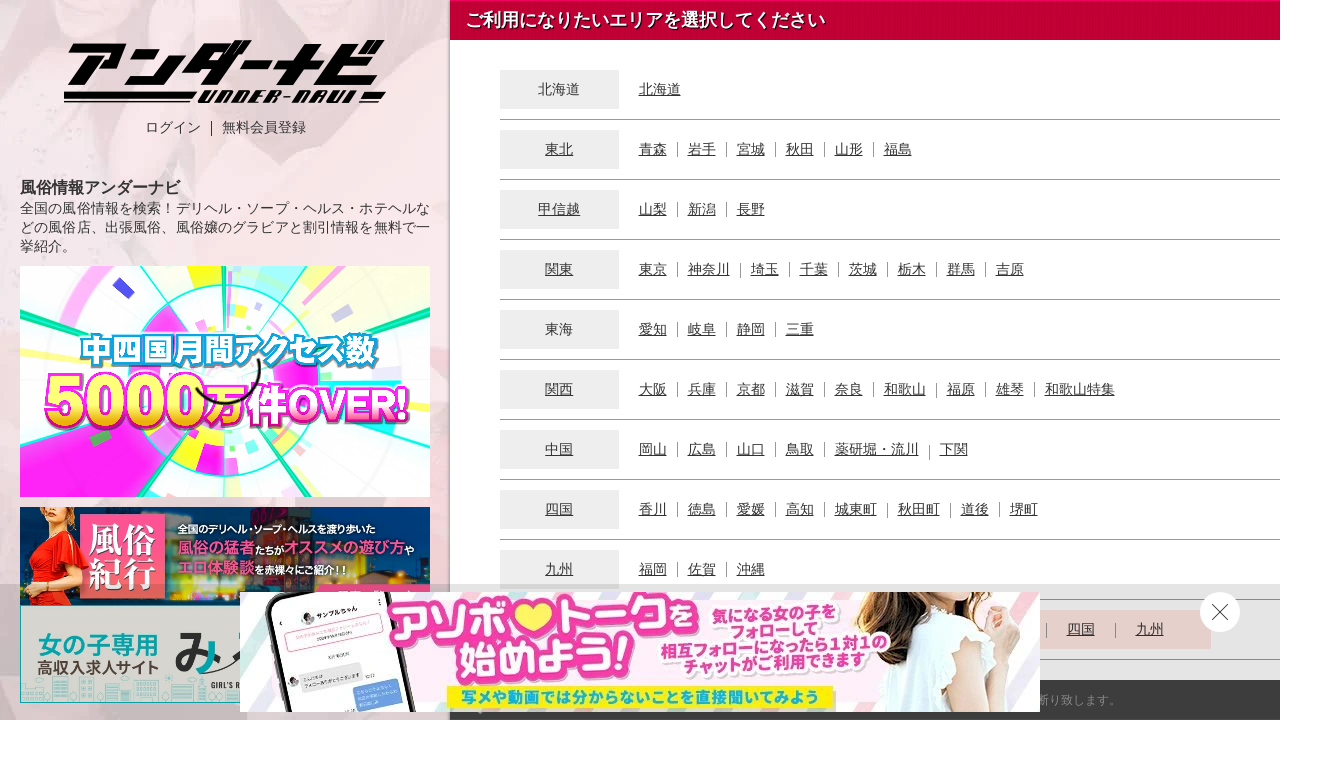

--- FILE ---
content_type: text/html; charset=UTF-8
request_url: https://www.undernavi.com/?lady_num=99934
body_size: 11105
content:
<!doctype html>
<html lang="ja">
<head>
<!-- Global Site Tag (gtag.js) - Google Analytics -->
<script async src="https://www.googletagmanager.com/gtag/js?id=UA-7729321-1"></script>
<script>
  window.dataLayer = window.dataLayer || [];
  function gtag(){dataLayer.push(arguments);}
  gtag('js', new Date());
  gtag('config', 'UA-7729321-1');
</script>

<meta charset="utf-8">
<meta http-equiv="X-UA-Compatible" content="IE=edge">

<!-- agent: PC -->
<meta name="viewport" content="width=device-width,minimum-scale=1.0,maximum-scale=1.0,user-scalable=no">
<!-- /agent: PC -->




<script>
var href='https://www.undernavi.com/?lady_num=99934'.split('?');
var link=document.createElement('link');
link.href=href[0];
link.rel='canonical';
var alternate=document.createElement('link');
alternate.href=href[0];
alternate.rel='alternate';
alternate.media='handheld';
document.getElementsByTagName('head')[0].appendChild(link);
document.getElementsByTagName('head')[0].appendChild(alternate);
</script>




<title>風俗情報アンダーナビ｜詐欺店・悪質業者は掲載しません！</title>
<meta name="keywords" content=",風俗,デリヘル,ソープ,ヘルス" />
<meta name="description" content="全国の風俗、デリヘルは老舗のアンダーナビにお任せ♪ソープ、ヘルス等の業種から人妻、熟女、エステ、SM、素人、激安情報の系統まで情報も豊富♪もちろんお得な割引もご用意しています♪" />




<link rel="shortcut icon" href="/favicon.ico">
<!-- Google Tag Manager -->
<script>(function(w,d,s,l,i){w[l]=w[l]||[];w[l].push({
'gtm.start':
new Date().getTime(),event:'gtm.js'});var f=d.getElementsByTagName(s)[0],
j=d.createElement(s),dl=l!='dataLayer'?'&l='+l:'';j.async=true;j.src=
'https://www.googletagmanager.com/gtm.js?id='+i+dl;f.parentNode.insertBefore(j,f);
})(window,document,'script','dataLayer','GTM-K5BW5PL');</script>
<!-- End Google Tag Manager -->

<!-- *** stylesheet *** -->
<link rel="stylesheet" href="/css/web/common/base.css?modified=1729241713">
<link rel="stylesheet" href="/css/web/common/common.css?modified=1748835990">
<link rel="stylesheet" href="/css/web/common/slick.css?modified=1729241713">
<link href="/css/web/etc/door.css?modified=1733362379" rel="stylesheet">






<!-- *** javascript *** -->
<script src="https://ajax.googleapis.com/ajax/libs/jquery/3.3.1/jquery.min.js"></script>
<link href="/css/web/common/colorbox.css?modified=1729241713" rel="stylesheet">
<script src="/js/pc/jquery.colorbox-min.js"></script>
<script src="/js/lazyload.js"></script>
<script src="/js/pc/slick.min.js"></script>
<script src="/js/click.js"></script>
<script src="/js/pc/movie_click.js"></script>
<script src="https://www.google.com/recaptcha/api.js?render=6Lcgv8gZAAAAAJgiwDeKB1i405arfOKzifKNOFrF"></script>
<script src="/js/sp/lib/jquery.marquee.min.js"></script>

<script src="/js/recaptcha.js"></script>

<script src="/js/pc/jquery.cookie.js"></script>
<script>
$(document).ready(function(){
		$('.update_state-trigger').on('click', function () {
      $(".update_state-trigger").toggleClass("close");
			$(".update_state").slideToggle('');
			//クリックした時にcookieのセット確認
			if ($.cookie("update_state")) {
				$.cookie("update_state", '', {
					//cookie("update_state")を削除
					expires: -1,
          path: '/'
				});
			} else {
				$.cookie("update_state", '1', {
					//cookie("update_state")をセット
					expires: 7,
          path: '/'
				});
			}
		});

	});
</script>
<script>
$(document).ready(function(){
    //セットされたcookie1の閉じる設定
		if ($.cookie("update_state")) {
      $(".update_state-trigger").toggleClass("close");
			//もしcookie("update_state")があれば
			$(".update_state").toggleClass("d_none"); //隠す
		} else {
      //セットされたcookieの開く設定
      $('.update_state').show();
		}
});
</script>
<style>
  .d_none {
	display:none;
}
</style>
<script>
$(document).ready(function(){
  //URLのハッシュ値を取得
  var urlHash = location.hash;
  //ハッシュ値があればページ内スクロール
  if(urlHash && urlHash !== '#!') {
    //スクロールを0に戻す
    $('body,html').stop().scrollTop(0);
    setTimeout(function () {
      //ロード時の処理を待ち、時間差でスクロール実行
      scrollToAnker('urlHash') ;
    }, 100);
  }

  // 関数：スムーススクロール
  // 指定したアンカー(#ID)へアニメーションでスクロール
  function scrollToAnker(hash) {
    var target = $('hash');

    if (target.offset()) {
      var position = target.offset().top;
      $('body, html').stop().animate({ scrollTop: position }, 500);
    }
  }
})
</script>
<script>
$(window).on('load', function() {
	$('img.lazy').lazyload({
		effect:"fadeIn"
	});
	//スムーズスクロール
	$(document).on('click','a[href^="#"]:not(a.notscroll):not(.xmas_btn a):not(.flex-direction-nav a)', function() {
		if(!$(this).data('tor-smoothscroll')){
			var speed = 500;
			var href = $(this).attr("href");
			var target = $(href == "#" || href == "" ? 'html' : href);

      if (target.offset()) {
        var position = target.offset().top;
        $("html, body").animate({ scrollTop: position }, speed, "swing");
      }

			return false;
		}
	});
});
</script>

<script>
$(function(){
  //店舗＆女の子検索
  $(".headersrch select").change(function(){
    var index = $(this).prop("selectedIndex");
    if(index == 0){
    $(".headersrch form").attr('action', '///shop/');
    $(".headersrch input[name=name]").attr('placeholder','店舗名を入力');
    $(".headersrch select").css("background","#0018B3");
    }else if(index == 1){
    $(".headersrch form").attr('action', '///girls/');
    $(".headersrch input[name=name]").attr('placeholder','女の子・フリーワードを入力してください').val('');
    $(".headersrch select").css("background","#c80037");
    }
  });
});
</script>







<script>
$(function () {
	$('.tabs_flex li').on('click',function () {
		var target = $(this).data('target');

    if (!target) {
      return;
    }

		$('.tabs_flex li').removeClass('active');
		$(this).addClass('active');
		$('.flex_item_list').css('display', 'none');
		$('#' + target).css('display', 'flex');
	});

	$('.tabs_block li').on('click',function () {
		var index = $(this).index();

		$('.tabs_block li').removeClass('current');
		$(this).addClass('current');
		$('.block_item_list .contents').css('display', 'none');
		$('.block_item_list .contents').eq(index).css('display', 'block');
	});
});
</script>





<meta name="twitter:card" content="player">
<meta name="twitter:site" content="@undernavi">
<meta name="twitter:title" content="風俗情報アンダーナビ｜詐欺店・悪質業者は掲載しません！">
<meta name="twitter:description" content="全国の風俗、デリヘルはアンダーナビにお任せ♪ソープ、ヘルス等の業種から人妻、熟女、エステ、SM、素人、激安情報の系統まで情報も豊富♪もちろんお得な割引もご用意しています♪">
<meta name="twitter:url" content="https://www.undernavi.com/">
<meta name="twitter:player" content="https://img.undernavi.com//front/sp/door/unTopMovie.mp4">
<meta name="twitter:player:width" content="1280">
<meta name="twitter:player:height" content="720">
<meta name="twitter:image" content="https://img.undernavi.com/front/sp/door/un_twitter_player_card.jpg">
</head>

<body id="door">
<!-- Google Tag Manager (noscript) -->
<noscript><iframe src="https://www.googletagmanager.com/ns.html?id=GTM-K5BW5PL"
height="0" width="0" style="display:none;visibility:hidden"></iframe></noscript>
<!-- End Google Tag Manager (noscript) -->

<div id="wrapper">
<article class="door_wrap">
<aside>
<h1><img src="https://img.undernavi.com/front/pc/door/topLogo.png" alt="人気の風俗店・デリヘル店情報を検索するなら風俗デリヘル総合情報サイト「アンダーナビ」"></h1>
<div class="link">
<ul>
<li><a href="/login.php">ログイン</a></li>
<li><a href="/regist.php">無料会員登録</a></li>
</ul>
</div>
<div id="description">
<h2>風俗情報アンダーナビ</h2>
<p>全国の風俗情報を検索！デリヘル・ソープ・ヘルス・ホテヘルなどの風俗店、出張風俗、風俗嬢のグラビアと割引情報を無料で一挙紹介。</p>
</div>
<div class=""><video autoplay loop poster="" controls muted style="width:100%;"><source src="https://img.undernavi.com//front/sp/door/un_cm_09.mp4#t=0.001" type="video/mp4"></video></div>

<div class="random_block">
    <div class="random_item"><a href="/travelog/"><img src="https://img.undernavi.com/front/pc/door/travelog_750x180.jpg" alt="風俗紀行"></a></div>
    <div class="random_item"><a href="https://undernavi.work/" target="_blank"> <img src="https://img.undernavi.com/front/pc/door/bnr_milk_750x180.jpg" alt="高収入風俗求人みるく"></a></div>
    </div>


</aside>
<main>
<section id="areaSelect">
<h2>ご利用になりたいエリアを選択してください</h2>
<div class="contents">
<dl>
<dt><span>北海道</span></dt>
<dd>
<ul>
<li><a href="/hokkaido/hokkaido/">北海道</a></li>
</ul>
</dd>
</dl>
<dl>
<dt><a href="/tohoku/">東北</a></dt>
<dd>
<ul>
<li><a href="/tohoku/aomori/">青森</a></li>
<li><a href="/tohoku/iwate/">岩手</a></li>
<li><a href="/tohoku/miyagi/">宮城</a></li>
<li><a href="/tohoku/akita/">秋田</a></li>
<li><a href="/tohoku/yamagata/">山形</a></li>
<li><a href="/tohoku/fukushima/">福島</a></li>
</ul>
</dd>
</dl>
<dl>
<dt><a href="/koushinetsu/">甲信越</a></dt>
<dd>
<ul>
<li><a href="/koushinetsu/yamanashi/">山梨</a></li>
<li><a href="/koushinetsu/niigata/">新潟</a></li>
<li><a href="/koushinetsu/nagano/">長野</a></li>
</ul>
</dd>
</dl>
<dl>
<dt><a href="/kanto/">関東</a></dt>
<dd>
<ul>
<li><a href="/kanto/tokyo/">東京</a></li>
<li><a href="/kanto/kanagawa/">神奈川</a></li>
<li><a href="/kanto/saitama/">埼玉</a></li>
<li><a href="/kanto/chiba/">千葉</a></li>
<li><a href="/kanto/ibaraki/">茨城</a></li>
<li><a href="/kanto/tochigi/">栃木</a></li>
<li><a href="/kanto/gunma/">群馬</a></li>
<li><a href="/kanto/tokyo/sp_yoshiwara/">吉原</a></li>
</ul>
</dd>
</dl>
<dl>
<dt><span>東海</span></dt>
<dd>
<ul>
<li><a href="/tokai/aichi/">愛知</a></li>
<li><a href="/tokai/gifu/">岐阜</a></li>
<li><a href="/tokai/shizuoka/">静岡</a></li>
<li><a href="/tokai/mie/">三重</a></li>
</ul>
</dd>
</dl>
<dl>
<dt><a href="/kansai/">関西</a></dt>
<dd>
<ul>
<li><a href="/kansai/osaka/">大阪</a></li>
<li><a href="/kansai/hyogo/">兵庫</a></li>
<li><a href="/kansai/kyoto/">京都</a></li>
<li><a href="/kansai/shiga/">滋賀</a></li>
<li><a href="/kansai/nara/">奈良</a></li>
<li><a href="/kansai/wakayama/">和歌山</a></li>
<li><a href="/kansai/hyogo/sp_fukuhara/">福原</a></li>
<li><a href="/kansai/shiga/sp_ogoto/">雄琴</a></li>
<li><a href="/kansai/wakayama/kishu/">和歌山特集</a></li>
</ul>
</dd>
</dl>
<dl>
<dt><a href="/chugoku/">中国</a></dt>
<dd>
<ul>
<li><a href="/chugoku/okayama/">岡山</a></li>
<li><a href="/chugoku/hiroshima/">広島</a></li>
<li><a href="/chugoku/yamaguchi/">山口</a></li>
<li><a href="/chugoku/tottori/">鳥取</a></li>
<li><a href="/chugoku/hiroshima/yagen/">薬研堀・流川</a></li>
<li><a href="/chugoku/yamaguchi/sp_shimonoseki/">下関</a></li>
</ul>
</dd>
</dl>
<dl>
<dt><a href="/shikoku/">四国</a></dt>
<dd>
<ul>
<li><a href="/shikoku/kagawa/">香川</a></li>
<li><a href="/shikoku/tokushima/">徳島</a></li>
<li><a href="/shikoku/ehime/">愛媛</a></li>
<li><a href="/shikoku/kochi/">高知</a></li>
<li><a href="/shikoku/kagawa/joto/">城東町</a></li>
<li><a href="/shikoku/tokushima/awa/">秋田町</a></li>
<li><a href="/shikoku/ehime/dogo/">道後</a></li>
<li><a href="/shikoku/kochi/sakai/">堺町</a></li>
</ul>
</dd>
</dl>
<dl>
<dt><a href="/kyusyu/">九州</a></dt>
<dd>
<ul>
<li><a href="/kyusyu/fukuoka/">福岡</a></li>
<li><a href="/kyusyu/saga/">佐賀</a></li>
<li><a href="/kyusyu/okinawa/">沖縄</a></li>
</ul>
</dd>
</dl>
<dl>
<dt class="milk_bg"><a href="https://undernavi.work/" target="_blank">女性求人</a></dt>
<dd>
<ul class="milk_arealist">
<li><a href="https://undernavi.work/hokkaido/shop/" target="_blank">北海道</a></li>
<li><a href="https://undernavi.work/tohoku/shop/" target="_blank">東北</a></li>
<li><a href="https://undernavi.work/kanto/shop/" target="_blank">関東</a></li>
<li><a href="https://undernavi.work/tokai/shop/" target="_blank">東海</a></li>
<li><a href="https://undernavi.work/kansai/shop/" target="_blank">関西</a></li>
<li><a href="https://undernavi.work/chugoku/shop/" target="_blank">中国</a></li>
<li><a href="https://undernavi.work/shikoku/shop/" target="_blank">四国</a></li>
<li><a href="https://undernavi.work/kyusyu/shop/" target="_blank">九州</a></li>
</ul>
</dd>
</dl>
</div>
</section>

<section id="another">


<div id="caution" style="flex-wrap: nowrap;">
<p><img src="https://img.undernavi.com/front/pc/door/over18.png" alt="18歳未満禁止"></p>
<p><a href="http://www.yahoo.co.jp">18歳未満の方はこちら</a></p>
<p class="caution">当サイトは風俗情報サイトです。18歳未満の方のご利用は固くお断り致します。</p>

</div>



</section>
<section id="areaSelect">
<h2>エリアから探す</h2>
<div class="contents">
<dl>
<dt><span>北海道</span></dt>
<dd>
<div>
<h4><a href="/hokkaido/hokkaido/">北海道</a></h4>
<ul>
<li><a href="/hokkaido/hokkaido/susukino/shop/">すすきの</a></li>
<li><a href="/hokkaido/hokkaido/sapporo/shop/">札幌</a></li>
<li><a href="/hokkaido/hokkaido/obihiro/shop/">帯広</a></li>
<li><a href="/hokkaido/hokkaido/asahikawa/shop/">旭川</a></li>
<li><a href="/hokkaido/hokkaido/kushiro/shop/">釧路</a></li>
<li><a href="/hokkaido/hokkaido/kitami/shop/">北見</a></li>
</ul>
</div>
</dd>
</dl>
<dl>
<dt><a href="/tohoku/">東北</a></dt>
<dd>
<div>
<h4><a href="/tohoku/aomori/">青森</a></h4>
<ul>
<li><a href="/tohoku/aomori/aomori/shop/">青森県</a></li>
</ul>
</div>
<div>
<h4><a href="/tohoku/iwate/">岩手</a></h4>
<ul>
<li><a href="/tohoku/iwate/iwate/shop/">岩手県</a></li>
</ul>
</div>
<div>
<h4><a href="/tohoku/miyagi/">宮城</a></h4>
<ul>
<li><a href="/tohoku/miyagi/miyagi/shop/">宮城県</a></li>
</ul>
</div>
<div>
<h4><a href="/tohoku/akita/">秋田</a></h4>
<ul>
<li><a href="/tohoku/akita/akita/shop/">秋田県</a></li>
</ul>
</div>
<div>
<h4><a href="/tohoku/yamagata/">山形</a></h4>
<ul>
<li><a href="/tohoku/yamagata/yamagata/shop/">山形県</a></li>
</ul>
</div>
<div>
<h4><a href="/tohoku/fukushima/">福島</a></h4>
<ul>
<li><a href="/tohoku/fukushima/fukushima/shop/">福島県</a></li>
</ul>
</div>
</dd>
</dl>
<dl>
<dt><a href="/koushinetsu/">甲信越</a></dt>
<dd>
<div>
<h4><a href="/koushinetsu/yamanashi/">山梨</a></h4>
<ul>
<li><a href="/koushinetsu/yamanashi/yamanashi_kofu/shop/">山梨・甲府</a></li>
</ul>
</div>
<div>
<h4><a href="/koushinetsu/niigata/">新潟</a></h4>
<ul>
<li><a href="/koushinetsu/niigata/niigata/shop/">新潟・新発田</a></li>
<li><a href="/koushinetsu/niigata/nagaoka_sanjo/shop/">長岡・三条</a></li>
<li><a href="/koushinetsu/niigata/joetsu_kashiwazaki_itoigawa/shop/">上越・柏崎・糸魚川</a></li>
</ul>
</div>
<div>
<h4><a href="/koushinetsu/nagano/">長野</a></h4>
<ul>
<li><a href="/koushinetsu/nagano/ueda_saku/shop/">上田・佐久</a></li>
<li><a href="/koushinetsu/nagano/matsumoto_shiojiri_azumino/shop/">松本・塩尻・安曇野</a></li>
<li><a href="/koushinetsu/nagano/ina_suwa/shop/">伊那・諏訪</a></li>
</ul>
</div>
</dd>
</dl>
<dl>
<dt><a href="/kanto/">関東</a></dt>
<dd>
<div>
<h4><a href="/kanto/tokyo/">東京</a></h4>
<ul>
<li><a href="/kanto/tokyo/shinagawa/shop/">品川</a></li>
<li><a href="/kanto/tokyo/gotanda/shop/">五反田</a></li>
<li><a href="/kanto/tokyo/meguro_ebisu_hiroo/shop/">目黒・恵比寿・広尾</a></li>
<li><a href="/kanto/tokyo/shibuya/shop/">渋谷</a></li>
<li><a href="/kanto/tokyo/roppongi_akasaka_azabu/shop/">六本木・赤坂・麻布</a></li>
<li><a href="/kanto/tokyo/shinjyuku/shop/">新宿</a></li>
<li><a href="/kanto/tokyo/ookubo_takadanobaba/shop/">大久保・高田馬場</a></li>
<li><a href="/kanto/tokyo/nakano_kouenji/shop/">中野・高円寺</a></li>
<li><a href="/kanto/tokyo/ikebukuro/shop/">池袋</a></li>
<li><a href="/kanto/tokyo/ootsuka_sugamo/shop/">大塚・巣鴨</a></li>
<li><a href="/kanto/tokyo/akabane_jyujyo_itabashi/shop/">赤羽・十条・板橋</a></li>
<li><a href="/kanto/tokyo/nippori_nishinippori/shop/">日暮里・西日暮里</a></li>
<li><a href="/kanto/tokyo/uguisudani/shop/">鶯谷</a></li>
<li><a href="/kanto/tokyo/ueno_akihabara_kanda/shop/">上野・秋葉原・神田</a></li>
<li><a href="/kanto/tokyo/kagurazaka_iidabashi_suidoubas/shop/">神楽坂・飯田橋・水道橋</a></li>
<li><a href="/kanto/tokyo/yoshiwara/shop/">吉原</a></li>
<li><a href="/kanto/tokyo/kinshicho_koiwa_kasai/shop/">錦糸町・小岩・葛西</a></li>
<li><a href="/kanto/tokyo/ginza_shinbashi_shiodome/shop/">銀座・新橋・汐留</a></li>
<li><a href="/kanto/tokyo/oomori_kamata_haneda/shop/">大森・蒲田・羽田</a></li>
<li><a href="/kanto/tokyo/kichijyouji_mitaka_kokubunji/shop/">吉祥寺・三鷹・国分寺</a></li>
<li><a href="/kanto/tokyo/choufu_fuchu/shop/">調布・府中</a></li>
<li><a href="/kanto/tokyo/tachikawa_hachiouji/shop/">立川・八王子</a></li>
<li><a href="/kanto/tokyo/machida/shop/">町田</a></li>
<li><a href="/kanto/tokyo/tokyo_other/shop/">東京その他</a></li>
</ul>
</div>
<div>
<h4><a href="/kanto/kanagawa/">神奈川</a></h4>
<ul>
<li><a href="/kanto/kanagawa/yokohama/shop/">横浜</a></li>
<li><a href="/kanto/kanagawa/shinyokohama/shop/">新横浜</a></li>
<li><a href="/kanto/kanagawa/kannai_sakuragicho/shop/">関内・桜木町</a></li>
<li><a href="/kanto/kanagawa/kawasaki_tsurumi/shop/">川崎・鶴見</a></li>
<li><a href="/kanto/kanagawa/horinouchi_minamicho/shop/">堀之内・南町</a></li>
<li><a href="/kanto/kanagawa/fujisawa_hiratsuka/shop/">藤沢・平塚</a></li>
<li><a href="/kanto/kanagawa/sagamihara_yamato/shop/">相模原・大和</a></li>
<li><a href="/kanto/kanagawa/atsugi/shop/">厚木</a></li>
<li><a href="/kanto/kanagawa/odawara_hakone/shop/">小田原・箱根</a></li>
<li><a href="/kanto/kanagawa/yokosuka/shop/">横須賀</a></li>
</ul>
</div>
<div>
<h4><a href="/kanto/saitama/">埼玉</a></h4>
<ul>
<li><a href="/kanto/saitama/oomiya_saitama/shop/">大宮・さいたま</a></li>
<li><a href="/kanto/saitama/kawaguchi_nisikawaguchi_warabi/shop/">川口・西川口・蕨</a></li>
<li><a href="/kanto/saitama/koshigaya_souka_misato/shop/">越谷・草加・三郷</a></li>
<li><a href="/kanto/saitama/kawagoe/shop/">川越</a></li>
<li><a href="/kanto/saitama/tokorozawa_irima/shop/">所沢・入間</a></li>
<li><a href="/kanto/saitama/kasukabe_iwatsuki/shop/">春日部・岩槻</a></li>
<li><a href="/kanto/saitama/kuki/shop/">久喜</a></li>
<li><a href="/kanto/saitama/kumagaya_honjyou/shop/">熊谷・本庄</a></li>
<li><a href="/kanto/saitama/shiki_toda/shop/">志木・戸田</a></li>
</ul>
</div>
<div>
<h4><a href="/kanto/chiba/">千葉</a></h4>
<ul>
<li><a href="/kanto/chiba/chiba_sakaecho/shop/">千葉・栄町</a></li>
<li><a href="/kanto/chiba/funabachi_nishifunabashi_makuh/shop/">船橋・西船橋・幕張</a></li>
<li><a href="/kanto/chiba/matsudo_kashiwa/shop/">松戸・柏</a></li>
<li><a href="/kanto/chiba/ichikawa_urayasu/shop/">市川・浦安</a></li>
<li><a href="/kanto/chiba/narita/shop/">成田</a></li>
<li><a href="/kanto/chiba/kisarazu_ichihara/shop/">木更津・市原</a></li>
<li><a href="/kanto/chiba/chiba_other/shop/">千葉その他</a></li>
</ul>
</div>
<div>
<h4><a href="/kanto/ibaraki/">茨城</a></h4>
<ul>
<li><a href="/kanto/ibaraki/tsuchiura_tsukuba/shop/">土浦・つくば</a></li>
<li><a href="/kanto/ibaraki/mito_hitachi/shop/">水戸・日立</a></li>
<li><a href="/kanto/ibaraki/toride_ushiku/shop/">取手・牛久</a></li>
</ul>
</div>
<div>
<h4><a href="/kanto/tochigi/">栃木</a></h4>
<ul>
<li><a href="/kanto/tochigi/utsunomiya/shop/">宇都宮</a></li>
<li><a href="/kanto/tochigi/oyama_koga/shop/">小山・古河</a></li>
<li><a href="/kanto/tochigi/nasushiobara/shop/">那須塩原</a></li>
<li><a href="/kanto/tochigi/tochigi_other/shop/">栃木その他</a></li>
</ul>
</div>
<div>
<h4><a href="/kanto/gunma/">群馬</a></h4>
<ul>
<li><a href="/kanto/gunma/takasaki_maebashi/shop/">高崎・前橋</a></li>
<li><a href="/kanto/gunma/isesaki/shop/">伊勢崎</a></li>
<li><a href="/kanto/gunma/gunma_other/shop/">群馬その他</a></li>
</ul>
</div>
<div>
<h4><a href="/kanto/tokyo/sp_yoshiwara/">吉原</a></h4>
</div>
</dd>
</dl>
<dl>
<dt><span>東海</span></dt>
<dd>
<div>
<h4><a href="/tokai/aichi/">愛知</a></h4>
<ul>
<li><a href="/tokai/aichi/nagoya_sta/shop/">名古屋駅周辺</a></li>
<li><a href="/tokai/aichi/nagoyanorth/shop/">名古屋北部</a></li>
<li><a href="/tokai/aichi/nagoyasouth/shop/">名古屋南部</a></li>
<li><a href="/tokai/aichi/sakae_shinsakae_chihaya/shop/">栄・新栄・千早</a></li>
<li><a href="/tokai/aichi/imaike/shop/">千種今池</a></li>
<li><a href="/tokai/aichi/toyohashi/shop/">豊橋</a></li>
<li><a href="/tokai/aichi/anjo_okazaki/shop/">安城・岡崎</a></li>
</ul>
</div>
<div>
<h4><a href="/tokai/gifu/">岐阜</a></h4>
<ul>
<li><a href="/tokai/gifu/gifu/shop/">岐阜</a></li>
</ul>
</div>
<div>
<h4><a href="/tokai/shizuoka/">静岡</a></h4>
<ul>
<li><a href="/tokai/shizuoka/shizuokawest/shop/">静岡西部</a></li>
<li><a href="/tokai/shizuoka/shizuokamiddle/shop/">静岡中部</a></li>
<li><a href="/tokai/shizuoka/shizuokaeast/shop/">静岡東部</a></li>
</ul>
</div>
<div>
<h4><a href="/tokai/mie/">三重</a></h4>
<ul>
<li><a href="/tokai/mie/mie/shop/">三重県</a></li>
</ul>
</div>
</dd>
</dl>
<dl>
<dt><a href="/kansai/">関西</a></dt>
<dd>
<div>
<h4><a href="/kansai/osaka/">大阪</a></h4>
<ul>
<li><a href="/kansai/osaka/shinoosaka_nishinakajima/shop/">新大阪・西中島</a></li>
<li><a href="/kansai/osaka/jyusou/shop/">十三</a></li>
<li><a href="/kansai/osaka/umeda/shop/">梅田（兎我野・堂山・曾根崎）</a></li>
<li><a href="/kansai/osaka/nanba_doutonbori/shop/">難波・道頓堀</a></li>
<li><a href="/kansai/osaka/nipponbashi_sennichimae/shop/">日本橋・千日前</a></li>
<li><a href="/kansai/osaka/tanikyu/shop/">谷九</a></li>
<li><a href="/kansai/osaka/sakai/shop/">堺</a></li>
</ul>
</div>
<div>
<h4><a href="/kansai/hyogo/">兵庫</a></h4>
<ul>
<li><a href="/kansai/hyogo/himeji/shop/">姫路</a></li>
<li><a href="/kansai/hyogo/fukuhara/shop/">福原</a></li>
<li><a href="/kansai/hyogo/kakogawa_takasago/shop/">加古川・高砂方面</a></li>
<li><a href="/kansai/hyogo/akashi/shop/">明石</a></li>
<li><a href="/kansai/hyogo/kobe_sannomiya/shop/">神戸・三宮</a></li>
<li><a href="/kansai/hyogo/miki_ono_kato/shop/">三木・小野・加東方面</a></li>
<li><a href="/kansai/hyogo/toyooka/shop/">豊岡市</a></li>
<li><a href="/kansai/hyogo/amagasaki/shop/">尼崎</a></li>
</ul>
</div>
<div>
<h4><a href="/kansai/kyoto/">京都</a></h4>
<ul>
<li><a href="/kansai/kyoto/gion/shop/">祇園</a></li>
<li><a href="/kansai/kyoto/fushimi_minamiinter/shop/">伏見/南インター</a></li>
<li><a href="/kansai/kyoto/kyotoother/shop/">京都その他</a></li>
</ul>
</div>
<div>
<h4><a href="/kansai/shiga/">滋賀</a></h4>
<ul>
<li><a href="/kansai/shiga/ogoto/shop/">雄琴</a></li>
</ul>
</div>
<div>
<h4><a href="/kansai/nara/">奈良</a></h4>
<ul>
<li><a href="/kansai/nara/naracity/shop/">奈良市</a></li>
<li><a href="/kansai/nara/kashibashi_ikomagun/shop/">香芝市/生駒郡</a></li>
</ul>
</div>
<div>
<h4><a href="/kansai/wakayama/">和歌山</a></h4>
<ul>
<li><a href="/kansai/wakayama/wakayamashi/shop/">和歌山市</a></li>
</ul>
</div>
<div>
<h4><a href="/kansai/hyogo/sp_fukuhara/">福原</a></h4>
</div>
<div>
<h4><a href="/kansai/shiga/sp_ogoto/">雄琴</a></h4>
</div>
<div>
<h4><a href="/kansai/wakayama/kishu/">和歌山特集</a></h4>
</div>
</dd>
</dl>
<dl>
<dt><a href="/chugoku/">中国</a></dt>
<dd>
<div>
<h4><a href="/chugoku/okayama/">岡山</a></h4>
<ul>
<li><a href="/chugoku/okayama/okayamashi/shop/">岡山市</a></li>
<li><a href="/chugoku/okayama/kurashiki/shop/">倉敷</a></li>
<li><a href="/chugoku/okayama/tsuyama/shop/">津山</a></li>
</ul>
</div>
<div>
<h4><a href="/chugoku/hiroshima/">広島</a></h4>
<ul>
<li><a href="/chugoku/hiroshima/hiroshimashi/shop/">広島市</a></li>
<li><a href="/chugoku/hiroshima/higashihiroshima/shop/">東広島(西条)</a></li>
<li><a href="/chugoku/hiroshima/kure/shop/">呉</a></li>
<li><a href="/chugoku/hiroshima/fukuyama/shop/">福山</a></li>
</ul>
</div>
<div>
<h4><a href="/chugoku/yamaguchi/">山口</a></h4>
<ul>
<li><a href="/chugoku/yamaguchi/syuunan/shop/">周南</a></li>
<li><a href="/chugoku/yamaguchi/yamaguchishi/shop/">山口市</a></li>
<li><a href="/chugoku/yamaguchi/ube_sanyouonoda/shop/">宇部・山陽小野田</a></li>
<li><a href="/chugoku/yamaguchi/iwakuni/shop/">岩国</a></li>
<li><a href="/chugoku/yamaguchi/houfu/shop/">防府</a></li>
<li><a href="/chugoku/yamaguchi/shimonoseki/shop/">下関</a></li>
</ul>
</div>
<div>
<h4><a href="/chugoku/tottori/">鳥取</a></h4>
<ul>
<li><a href="/chugoku/tottori/yonago/shop/">米子</a></li>
</ul>
</div>
<div>
<h4><a href="/chugoku/hiroshima/yagen/">薬研堀・流川</a></h4>
</div>
<div>
<h4><a href="/chugoku/yamaguchi/sp_shimonoseki/">下関</a></h4>
</div>
</dd>
</dl>
<dl>
<dt><a href="/shikoku/">四国</a></dt>
<dd>
<div>
<h4><a href="/shikoku/kagawa/">香川</a></h4>
<ul>
<li><a href="/shikoku/kagawa/takamatsu/shop/">高松</a></li>
<li><a href="/shikoku/kagawa/zentsuuji/shop/">善通寺</a></li>
<li><a href="/shikoku/kagawa/kotohira/shop/">琴平</a></li>
</ul>
</div>
<div>
<h4><a href="/shikoku/tokushima/">徳島</a></h4>
<ul>
<li><a href="/shikoku/tokushima/tokushima/shop/">徳島市</a></li>
</ul>
</div>
<div>
<h4><a href="/shikoku/ehime/">愛媛</a></h4>
<ul>
<li><a href="/shikoku/ehime/matsuyama/shop/">松山・道後</a></li>
<li><a href="/shikoku/ehime/oozu_uchiko/shop/">大洲・内子</a></li>
<li><a href="/shikoku/ehime/saijou/shop/">西条</a></li>
<li><a href="/shikoku/ehime/niihama/shop/">新居浜</a></li>
<li><a href="/shikoku/ehime/imabari/shop/">今治</a></li>
<li><a href="/shikoku/ehime/uwajima/shop/">宇和島</a></li>
<li><a href="/shikoku/ehime/uwa/shop/">宇和</a></li>
</ul>
</div>
<div>
<h4><a href="/shikoku/kochi/">高知</a></h4>
<ul>
<li><a href="/shikoku/kochi/kochishi/shop/">高知市</a></li>
<li><a href="/shikoku/kochi/nankoku/shop/">南国</a></li>
<li><a href="/shikoku/kochi/shimanto/shop/">四万十</a></li>
</ul>
</div>
<div>
<h4><a href="/shikoku/kagawa/joto/">城東町</a></h4>
</div>
<div>
<h4><a href="/shikoku/tokushima/awa/">秋田町</a></h4>
</div>
<div>
<h4><a href="/shikoku/ehime/dogo/">道後</a></h4>
</div>
<div>
<h4><a href="/shikoku/kochi/sakai/">堺町</a></h4>
</div>
</dd>
</dl>
<dl>
<dt><a href="/kyusyu/">九州</a></dt>
<dd>
<div>
<h4><a href="/kyusyu/fukuoka/">福岡</a></h4>
<ul>
<li><a href="/kyusyu/fukuoka/fukuoka/shop/">福岡市</a></li>
<li><a href="/kyusyu/fukuoka/omuta/shop/">大牟田市</a></li>
<li><a href="/kyusyu/fukuoka/chikugo/shop/">筑後市</a></li>
<li><a href="/kyusyu/fukuoka/chikuho/shop/">筑豊</a></li>
</ul>
</div>
<div>
<h4><a href="/kyusyu/saga/">佐賀</a></h4>
<ul>
<li><a href="/kyusyu/saga/saga/shop/">佐賀県</a></li>
</ul>
</div>
<div>
<h4><a href="/kyusyu/okinawa/">沖縄</a></h4>
<ul>
<li><a href="/kyusyu/okinawa/okinawa/shop/">沖縄県</a></li>
</ul>
</div>
</dd>
</dl>
</div>
</section>
<section id="pr">
<h2>PR</h2>
<div class="contents">
<ul>
<li><a href="http://www.hata-j.net/" target="_blank" rel="nofollow"><img src="https://img.undernavi.com/images/official_banner/146788923528846100.gif" alt="はたらく熟女ねっと" /></a></li>
<li><a href="https://www.adpin.jp/" target="_blank" rel="nofollow"><img src="https://img.undernavi.com/images/official_banner/130312645558255900.gif" alt="風俗デリヘル広告のアドピン" /></a></li>
<li><a href="https://love-divination.com/" target="_blank" rel="nofollow"><img src="https://img.undernavi.com/images/official_banner/169448249955010700.png" alt="姫占い" /></a></li>
<li><a href="http://www.r-30.net/" target="_blank" rel="nofollow"><img src="https://img.undernavi.com/images/official_banner/132143752098468700.gif" alt="R-30風俗求人情報" /></a></li>
<li><a href="http://www.kira-la.com/?utm_source=undernavi.com&amp;utm_medium=referral" target="_blank" rel="nofollow"><img src="https://img.undernavi.com/images/official_banner/154528663868662000.jpg" alt="キラーラ" /></a></li>
<li><a href="https://undernavi.work/" target="_blank" rel="nofollow"><img src="https://img.undernavi.com/images/official_banner/162510962275305200.gif" alt="女の子専用風俗求人みるく" /></a></li>
</ul>
</div>
</section>

<section id="privacy">
<div class="contents">
<p>【プライバシーポリシー】</p>
<dl>
<dt>・個人情報の定義について</dt>
<dd>個人情報とは、ユーザー個人に関する情報（氏名・住所・電話番号・メールアドレス、その他の記述）によりユーザー個人を識別できるものをいいます。</dd>
<dt>・取り扱いについて</dt>
<dd>アンダーナビ(以下「本サイト」といいます)は利用者(以下｢ユーザー｣といいます)の個人情報の保護及びユーザーが本サイトを安心して利用しうる体制の構築を目的としてアンダーナビプライバシーポリシー(以下｢プライバシーポリシー｣といいます)を定め、それに基づき個人情報を取り扱うものとします。</dd>
</dl>
<dl>
<dt>・収集・管理について</dt>
<dd><strong>ご提供頂いた個人情報はユーザーの同意を頂く事なく予め明示した利用目的以外に使用致しません。
本サイトではご提供頂きました個人情報を厳重に管理し、紛失・破壊・漏洩・改ざんなどに対して適切な予防措置を講じます。</strong></dd>
</dl>
<dl>
<dt>・利用について</dt>
<dd>
<span>本サイトでは以下の場合を除き、個人情報を第三者に開示・提供致しません。</span>
<ul>
<li>・ユーザーより事前の承諾を得た場合</li>
<li>・利用目的の遂行のため、個人情報の取り扱いを第三者に委託する場合</li>
<li>・裁判所、検察庁、警察等またはこれらに準じた権限を有する機関から個人情報についての開示を求められた場合</li>
<li>・その他、個人情報保護法により提供が認められている場合</li>
</ul>
</dd>
</dl>
</div>
</section><!-- /#privacy -->
<section id="operator">
<h2>Operator Information</h2>
<div class="contents up">
<ul class="companyInfo">
<li><span>名　　称</span>：アンダーナビ</li>
<li><span>企画制作</span>：アンダーナビ運営</li>
<li><span>住　　所</span>：香川県高松市伏石町</li>
<li><span>連 絡 先</span>：<a href="mailto:info@undernavi.com">info@undernavi.com</a></li>
</ul>
<figure><img src="https://img.undernavi.com/front/pc/door/bg_info.gif" alt="アンダーナビのロゴ"></figure>
<p id="operator_txt">アンダーナビの著作権はすべてアンダーナビ運営に帰属します。サイト内の全ての画像、文章等の無断転載・無断転用を禁止します。</p>

</div>
<div class="contents">
<ul class="prBnr"><!-- .prBnr -->
<li><a href="https://www.undernavi.com/lp/stopscam/" target="_blank"><img src="https://img.undernavi.com/images/contents_banner/164863699113600700.jpg" alt="詐欺店悪質店徹底排除"></a></li>
<li class="last"><a href="https://undernavi.work/" target="_blank"><img src="https://img.undernavi.com/images/contents_banner/162510882471189500.gif" alt="女の子専用風俗求人サイト「みるく」"></a></li>
</ul><!-- /.prBnr -->
</div>
</section>
</main>
</article>
<footer>
<section id="footAbout">
<h3>アンダーナビについて</h3>
<ul id="siteinfo">
<li><a href="/site_map.php">サイトマップ</a></li>
<li><a href="/faq.php">FAQ</a></li>
<li><a href="/recruit/">アンダーナビ社員募集</a></li>
<li><a href="/info.php">障害インフォメーション</a></li>
<li><a href="/warning.php">悪質！詐欺・架空請求にご注意</a></li>
<li><a href="/publishing.php">掲載基準</a></li>
<li><a href="/privacy.php">プライバシーポリシー</a></li>
<li><a href="/guide/">ご利用ガイド</a></li>
<li><a href="/publishing_hope/">掲載希望</a></li>
<li><a href="/regist.php">新規会員登録</a></li>
<li><a href="/contact.php">お問い合わせ・ご意見</a></li>
</ul>
</section>
<section id="footCaution">
</section>
<section id="copyright">
<p><small>c 1999-2025 <a href="/" style="color: #fff;">風俗・デリヘル情報 アンダーナビ</a></small></p>
</section>
</footer>

<div class="pc_footer_banner">
    <p class="pc_footer_banner-close"><span class="pc_footer_banner-round"></span></p>
    <a href="https://www.undernavi.com/regist.php" >
        <img src="https://img.undernavi.com/images/footer_banner/174972048985637100.jpg" alt="アソボ♡トーク">
    </a>
</div>
<script type="text/javascript">
$(function () {
    $(".pc_footer_banner").fadeIn();
    $(".pc_footer_banner-close").click(function () {
        $(".pc_footer_banner").fadeOut();
    });
});
</script>

</body>
</html>


--- FILE ---
content_type: text/html; charset=utf-8
request_url: https://www.google.com/recaptcha/api2/anchor?ar=1&k=6Lcgv8gZAAAAAJgiwDeKB1i405arfOKzifKNOFrF&co=aHR0cHM6Ly93d3cudW5kZXJuYXZpLmNvbTo0NDM.&hl=en&v=7gg7H51Q-naNfhmCP3_R47ho&size=invisible&anchor-ms=20000&execute-ms=30000&cb=2tlsm9bap6oq
body_size: 48157
content:
<!DOCTYPE HTML><html dir="ltr" lang="en"><head><meta http-equiv="Content-Type" content="text/html; charset=UTF-8">
<meta http-equiv="X-UA-Compatible" content="IE=edge">
<title>reCAPTCHA</title>
<style type="text/css">
/* cyrillic-ext */
@font-face {
  font-family: 'Roboto';
  font-style: normal;
  font-weight: 400;
  font-stretch: 100%;
  src: url(//fonts.gstatic.com/s/roboto/v48/KFO7CnqEu92Fr1ME7kSn66aGLdTylUAMa3GUBHMdazTgWw.woff2) format('woff2');
  unicode-range: U+0460-052F, U+1C80-1C8A, U+20B4, U+2DE0-2DFF, U+A640-A69F, U+FE2E-FE2F;
}
/* cyrillic */
@font-face {
  font-family: 'Roboto';
  font-style: normal;
  font-weight: 400;
  font-stretch: 100%;
  src: url(//fonts.gstatic.com/s/roboto/v48/KFO7CnqEu92Fr1ME7kSn66aGLdTylUAMa3iUBHMdazTgWw.woff2) format('woff2');
  unicode-range: U+0301, U+0400-045F, U+0490-0491, U+04B0-04B1, U+2116;
}
/* greek-ext */
@font-face {
  font-family: 'Roboto';
  font-style: normal;
  font-weight: 400;
  font-stretch: 100%;
  src: url(//fonts.gstatic.com/s/roboto/v48/KFO7CnqEu92Fr1ME7kSn66aGLdTylUAMa3CUBHMdazTgWw.woff2) format('woff2');
  unicode-range: U+1F00-1FFF;
}
/* greek */
@font-face {
  font-family: 'Roboto';
  font-style: normal;
  font-weight: 400;
  font-stretch: 100%;
  src: url(//fonts.gstatic.com/s/roboto/v48/KFO7CnqEu92Fr1ME7kSn66aGLdTylUAMa3-UBHMdazTgWw.woff2) format('woff2');
  unicode-range: U+0370-0377, U+037A-037F, U+0384-038A, U+038C, U+038E-03A1, U+03A3-03FF;
}
/* math */
@font-face {
  font-family: 'Roboto';
  font-style: normal;
  font-weight: 400;
  font-stretch: 100%;
  src: url(//fonts.gstatic.com/s/roboto/v48/KFO7CnqEu92Fr1ME7kSn66aGLdTylUAMawCUBHMdazTgWw.woff2) format('woff2');
  unicode-range: U+0302-0303, U+0305, U+0307-0308, U+0310, U+0312, U+0315, U+031A, U+0326-0327, U+032C, U+032F-0330, U+0332-0333, U+0338, U+033A, U+0346, U+034D, U+0391-03A1, U+03A3-03A9, U+03B1-03C9, U+03D1, U+03D5-03D6, U+03F0-03F1, U+03F4-03F5, U+2016-2017, U+2034-2038, U+203C, U+2040, U+2043, U+2047, U+2050, U+2057, U+205F, U+2070-2071, U+2074-208E, U+2090-209C, U+20D0-20DC, U+20E1, U+20E5-20EF, U+2100-2112, U+2114-2115, U+2117-2121, U+2123-214F, U+2190, U+2192, U+2194-21AE, U+21B0-21E5, U+21F1-21F2, U+21F4-2211, U+2213-2214, U+2216-22FF, U+2308-230B, U+2310, U+2319, U+231C-2321, U+2336-237A, U+237C, U+2395, U+239B-23B7, U+23D0, U+23DC-23E1, U+2474-2475, U+25AF, U+25B3, U+25B7, U+25BD, U+25C1, U+25CA, U+25CC, U+25FB, U+266D-266F, U+27C0-27FF, U+2900-2AFF, U+2B0E-2B11, U+2B30-2B4C, U+2BFE, U+3030, U+FF5B, U+FF5D, U+1D400-1D7FF, U+1EE00-1EEFF;
}
/* symbols */
@font-face {
  font-family: 'Roboto';
  font-style: normal;
  font-weight: 400;
  font-stretch: 100%;
  src: url(//fonts.gstatic.com/s/roboto/v48/KFO7CnqEu92Fr1ME7kSn66aGLdTylUAMaxKUBHMdazTgWw.woff2) format('woff2');
  unicode-range: U+0001-000C, U+000E-001F, U+007F-009F, U+20DD-20E0, U+20E2-20E4, U+2150-218F, U+2190, U+2192, U+2194-2199, U+21AF, U+21E6-21F0, U+21F3, U+2218-2219, U+2299, U+22C4-22C6, U+2300-243F, U+2440-244A, U+2460-24FF, U+25A0-27BF, U+2800-28FF, U+2921-2922, U+2981, U+29BF, U+29EB, U+2B00-2BFF, U+4DC0-4DFF, U+FFF9-FFFB, U+10140-1018E, U+10190-1019C, U+101A0, U+101D0-101FD, U+102E0-102FB, U+10E60-10E7E, U+1D2C0-1D2D3, U+1D2E0-1D37F, U+1F000-1F0FF, U+1F100-1F1AD, U+1F1E6-1F1FF, U+1F30D-1F30F, U+1F315, U+1F31C, U+1F31E, U+1F320-1F32C, U+1F336, U+1F378, U+1F37D, U+1F382, U+1F393-1F39F, U+1F3A7-1F3A8, U+1F3AC-1F3AF, U+1F3C2, U+1F3C4-1F3C6, U+1F3CA-1F3CE, U+1F3D4-1F3E0, U+1F3ED, U+1F3F1-1F3F3, U+1F3F5-1F3F7, U+1F408, U+1F415, U+1F41F, U+1F426, U+1F43F, U+1F441-1F442, U+1F444, U+1F446-1F449, U+1F44C-1F44E, U+1F453, U+1F46A, U+1F47D, U+1F4A3, U+1F4B0, U+1F4B3, U+1F4B9, U+1F4BB, U+1F4BF, U+1F4C8-1F4CB, U+1F4D6, U+1F4DA, U+1F4DF, U+1F4E3-1F4E6, U+1F4EA-1F4ED, U+1F4F7, U+1F4F9-1F4FB, U+1F4FD-1F4FE, U+1F503, U+1F507-1F50B, U+1F50D, U+1F512-1F513, U+1F53E-1F54A, U+1F54F-1F5FA, U+1F610, U+1F650-1F67F, U+1F687, U+1F68D, U+1F691, U+1F694, U+1F698, U+1F6AD, U+1F6B2, U+1F6B9-1F6BA, U+1F6BC, U+1F6C6-1F6CF, U+1F6D3-1F6D7, U+1F6E0-1F6EA, U+1F6F0-1F6F3, U+1F6F7-1F6FC, U+1F700-1F7FF, U+1F800-1F80B, U+1F810-1F847, U+1F850-1F859, U+1F860-1F887, U+1F890-1F8AD, U+1F8B0-1F8BB, U+1F8C0-1F8C1, U+1F900-1F90B, U+1F93B, U+1F946, U+1F984, U+1F996, U+1F9E9, U+1FA00-1FA6F, U+1FA70-1FA7C, U+1FA80-1FA89, U+1FA8F-1FAC6, U+1FACE-1FADC, U+1FADF-1FAE9, U+1FAF0-1FAF8, U+1FB00-1FBFF;
}
/* vietnamese */
@font-face {
  font-family: 'Roboto';
  font-style: normal;
  font-weight: 400;
  font-stretch: 100%;
  src: url(//fonts.gstatic.com/s/roboto/v48/KFO7CnqEu92Fr1ME7kSn66aGLdTylUAMa3OUBHMdazTgWw.woff2) format('woff2');
  unicode-range: U+0102-0103, U+0110-0111, U+0128-0129, U+0168-0169, U+01A0-01A1, U+01AF-01B0, U+0300-0301, U+0303-0304, U+0308-0309, U+0323, U+0329, U+1EA0-1EF9, U+20AB;
}
/* latin-ext */
@font-face {
  font-family: 'Roboto';
  font-style: normal;
  font-weight: 400;
  font-stretch: 100%;
  src: url(//fonts.gstatic.com/s/roboto/v48/KFO7CnqEu92Fr1ME7kSn66aGLdTylUAMa3KUBHMdazTgWw.woff2) format('woff2');
  unicode-range: U+0100-02BA, U+02BD-02C5, U+02C7-02CC, U+02CE-02D7, U+02DD-02FF, U+0304, U+0308, U+0329, U+1D00-1DBF, U+1E00-1E9F, U+1EF2-1EFF, U+2020, U+20A0-20AB, U+20AD-20C0, U+2113, U+2C60-2C7F, U+A720-A7FF;
}
/* latin */
@font-face {
  font-family: 'Roboto';
  font-style: normal;
  font-weight: 400;
  font-stretch: 100%;
  src: url(//fonts.gstatic.com/s/roboto/v48/KFO7CnqEu92Fr1ME7kSn66aGLdTylUAMa3yUBHMdazQ.woff2) format('woff2');
  unicode-range: U+0000-00FF, U+0131, U+0152-0153, U+02BB-02BC, U+02C6, U+02DA, U+02DC, U+0304, U+0308, U+0329, U+2000-206F, U+20AC, U+2122, U+2191, U+2193, U+2212, U+2215, U+FEFF, U+FFFD;
}
/* cyrillic-ext */
@font-face {
  font-family: 'Roboto';
  font-style: normal;
  font-weight: 500;
  font-stretch: 100%;
  src: url(//fonts.gstatic.com/s/roboto/v48/KFO7CnqEu92Fr1ME7kSn66aGLdTylUAMa3GUBHMdazTgWw.woff2) format('woff2');
  unicode-range: U+0460-052F, U+1C80-1C8A, U+20B4, U+2DE0-2DFF, U+A640-A69F, U+FE2E-FE2F;
}
/* cyrillic */
@font-face {
  font-family: 'Roboto';
  font-style: normal;
  font-weight: 500;
  font-stretch: 100%;
  src: url(//fonts.gstatic.com/s/roboto/v48/KFO7CnqEu92Fr1ME7kSn66aGLdTylUAMa3iUBHMdazTgWw.woff2) format('woff2');
  unicode-range: U+0301, U+0400-045F, U+0490-0491, U+04B0-04B1, U+2116;
}
/* greek-ext */
@font-face {
  font-family: 'Roboto';
  font-style: normal;
  font-weight: 500;
  font-stretch: 100%;
  src: url(//fonts.gstatic.com/s/roboto/v48/KFO7CnqEu92Fr1ME7kSn66aGLdTylUAMa3CUBHMdazTgWw.woff2) format('woff2');
  unicode-range: U+1F00-1FFF;
}
/* greek */
@font-face {
  font-family: 'Roboto';
  font-style: normal;
  font-weight: 500;
  font-stretch: 100%;
  src: url(//fonts.gstatic.com/s/roboto/v48/KFO7CnqEu92Fr1ME7kSn66aGLdTylUAMa3-UBHMdazTgWw.woff2) format('woff2');
  unicode-range: U+0370-0377, U+037A-037F, U+0384-038A, U+038C, U+038E-03A1, U+03A3-03FF;
}
/* math */
@font-face {
  font-family: 'Roboto';
  font-style: normal;
  font-weight: 500;
  font-stretch: 100%;
  src: url(//fonts.gstatic.com/s/roboto/v48/KFO7CnqEu92Fr1ME7kSn66aGLdTylUAMawCUBHMdazTgWw.woff2) format('woff2');
  unicode-range: U+0302-0303, U+0305, U+0307-0308, U+0310, U+0312, U+0315, U+031A, U+0326-0327, U+032C, U+032F-0330, U+0332-0333, U+0338, U+033A, U+0346, U+034D, U+0391-03A1, U+03A3-03A9, U+03B1-03C9, U+03D1, U+03D5-03D6, U+03F0-03F1, U+03F4-03F5, U+2016-2017, U+2034-2038, U+203C, U+2040, U+2043, U+2047, U+2050, U+2057, U+205F, U+2070-2071, U+2074-208E, U+2090-209C, U+20D0-20DC, U+20E1, U+20E5-20EF, U+2100-2112, U+2114-2115, U+2117-2121, U+2123-214F, U+2190, U+2192, U+2194-21AE, U+21B0-21E5, U+21F1-21F2, U+21F4-2211, U+2213-2214, U+2216-22FF, U+2308-230B, U+2310, U+2319, U+231C-2321, U+2336-237A, U+237C, U+2395, U+239B-23B7, U+23D0, U+23DC-23E1, U+2474-2475, U+25AF, U+25B3, U+25B7, U+25BD, U+25C1, U+25CA, U+25CC, U+25FB, U+266D-266F, U+27C0-27FF, U+2900-2AFF, U+2B0E-2B11, U+2B30-2B4C, U+2BFE, U+3030, U+FF5B, U+FF5D, U+1D400-1D7FF, U+1EE00-1EEFF;
}
/* symbols */
@font-face {
  font-family: 'Roboto';
  font-style: normal;
  font-weight: 500;
  font-stretch: 100%;
  src: url(//fonts.gstatic.com/s/roboto/v48/KFO7CnqEu92Fr1ME7kSn66aGLdTylUAMaxKUBHMdazTgWw.woff2) format('woff2');
  unicode-range: U+0001-000C, U+000E-001F, U+007F-009F, U+20DD-20E0, U+20E2-20E4, U+2150-218F, U+2190, U+2192, U+2194-2199, U+21AF, U+21E6-21F0, U+21F3, U+2218-2219, U+2299, U+22C4-22C6, U+2300-243F, U+2440-244A, U+2460-24FF, U+25A0-27BF, U+2800-28FF, U+2921-2922, U+2981, U+29BF, U+29EB, U+2B00-2BFF, U+4DC0-4DFF, U+FFF9-FFFB, U+10140-1018E, U+10190-1019C, U+101A0, U+101D0-101FD, U+102E0-102FB, U+10E60-10E7E, U+1D2C0-1D2D3, U+1D2E0-1D37F, U+1F000-1F0FF, U+1F100-1F1AD, U+1F1E6-1F1FF, U+1F30D-1F30F, U+1F315, U+1F31C, U+1F31E, U+1F320-1F32C, U+1F336, U+1F378, U+1F37D, U+1F382, U+1F393-1F39F, U+1F3A7-1F3A8, U+1F3AC-1F3AF, U+1F3C2, U+1F3C4-1F3C6, U+1F3CA-1F3CE, U+1F3D4-1F3E0, U+1F3ED, U+1F3F1-1F3F3, U+1F3F5-1F3F7, U+1F408, U+1F415, U+1F41F, U+1F426, U+1F43F, U+1F441-1F442, U+1F444, U+1F446-1F449, U+1F44C-1F44E, U+1F453, U+1F46A, U+1F47D, U+1F4A3, U+1F4B0, U+1F4B3, U+1F4B9, U+1F4BB, U+1F4BF, U+1F4C8-1F4CB, U+1F4D6, U+1F4DA, U+1F4DF, U+1F4E3-1F4E6, U+1F4EA-1F4ED, U+1F4F7, U+1F4F9-1F4FB, U+1F4FD-1F4FE, U+1F503, U+1F507-1F50B, U+1F50D, U+1F512-1F513, U+1F53E-1F54A, U+1F54F-1F5FA, U+1F610, U+1F650-1F67F, U+1F687, U+1F68D, U+1F691, U+1F694, U+1F698, U+1F6AD, U+1F6B2, U+1F6B9-1F6BA, U+1F6BC, U+1F6C6-1F6CF, U+1F6D3-1F6D7, U+1F6E0-1F6EA, U+1F6F0-1F6F3, U+1F6F7-1F6FC, U+1F700-1F7FF, U+1F800-1F80B, U+1F810-1F847, U+1F850-1F859, U+1F860-1F887, U+1F890-1F8AD, U+1F8B0-1F8BB, U+1F8C0-1F8C1, U+1F900-1F90B, U+1F93B, U+1F946, U+1F984, U+1F996, U+1F9E9, U+1FA00-1FA6F, U+1FA70-1FA7C, U+1FA80-1FA89, U+1FA8F-1FAC6, U+1FACE-1FADC, U+1FADF-1FAE9, U+1FAF0-1FAF8, U+1FB00-1FBFF;
}
/* vietnamese */
@font-face {
  font-family: 'Roboto';
  font-style: normal;
  font-weight: 500;
  font-stretch: 100%;
  src: url(//fonts.gstatic.com/s/roboto/v48/KFO7CnqEu92Fr1ME7kSn66aGLdTylUAMa3OUBHMdazTgWw.woff2) format('woff2');
  unicode-range: U+0102-0103, U+0110-0111, U+0128-0129, U+0168-0169, U+01A0-01A1, U+01AF-01B0, U+0300-0301, U+0303-0304, U+0308-0309, U+0323, U+0329, U+1EA0-1EF9, U+20AB;
}
/* latin-ext */
@font-face {
  font-family: 'Roboto';
  font-style: normal;
  font-weight: 500;
  font-stretch: 100%;
  src: url(//fonts.gstatic.com/s/roboto/v48/KFO7CnqEu92Fr1ME7kSn66aGLdTylUAMa3KUBHMdazTgWw.woff2) format('woff2');
  unicode-range: U+0100-02BA, U+02BD-02C5, U+02C7-02CC, U+02CE-02D7, U+02DD-02FF, U+0304, U+0308, U+0329, U+1D00-1DBF, U+1E00-1E9F, U+1EF2-1EFF, U+2020, U+20A0-20AB, U+20AD-20C0, U+2113, U+2C60-2C7F, U+A720-A7FF;
}
/* latin */
@font-face {
  font-family: 'Roboto';
  font-style: normal;
  font-weight: 500;
  font-stretch: 100%;
  src: url(//fonts.gstatic.com/s/roboto/v48/KFO7CnqEu92Fr1ME7kSn66aGLdTylUAMa3yUBHMdazQ.woff2) format('woff2');
  unicode-range: U+0000-00FF, U+0131, U+0152-0153, U+02BB-02BC, U+02C6, U+02DA, U+02DC, U+0304, U+0308, U+0329, U+2000-206F, U+20AC, U+2122, U+2191, U+2193, U+2212, U+2215, U+FEFF, U+FFFD;
}
/* cyrillic-ext */
@font-face {
  font-family: 'Roboto';
  font-style: normal;
  font-weight: 900;
  font-stretch: 100%;
  src: url(//fonts.gstatic.com/s/roboto/v48/KFO7CnqEu92Fr1ME7kSn66aGLdTylUAMa3GUBHMdazTgWw.woff2) format('woff2');
  unicode-range: U+0460-052F, U+1C80-1C8A, U+20B4, U+2DE0-2DFF, U+A640-A69F, U+FE2E-FE2F;
}
/* cyrillic */
@font-face {
  font-family: 'Roboto';
  font-style: normal;
  font-weight: 900;
  font-stretch: 100%;
  src: url(//fonts.gstatic.com/s/roboto/v48/KFO7CnqEu92Fr1ME7kSn66aGLdTylUAMa3iUBHMdazTgWw.woff2) format('woff2');
  unicode-range: U+0301, U+0400-045F, U+0490-0491, U+04B0-04B1, U+2116;
}
/* greek-ext */
@font-face {
  font-family: 'Roboto';
  font-style: normal;
  font-weight: 900;
  font-stretch: 100%;
  src: url(//fonts.gstatic.com/s/roboto/v48/KFO7CnqEu92Fr1ME7kSn66aGLdTylUAMa3CUBHMdazTgWw.woff2) format('woff2');
  unicode-range: U+1F00-1FFF;
}
/* greek */
@font-face {
  font-family: 'Roboto';
  font-style: normal;
  font-weight: 900;
  font-stretch: 100%;
  src: url(//fonts.gstatic.com/s/roboto/v48/KFO7CnqEu92Fr1ME7kSn66aGLdTylUAMa3-UBHMdazTgWw.woff2) format('woff2');
  unicode-range: U+0370-0377, U+037A-037F, U+0384-038A, U+038C, U+038E-03A1, U+03A3-03FF;
}
/* math */
@font-face {
  font-family: 'Roboto';
  font-style: normal;
  font-weight: 900;
  font-stretch: 100%;
  src: url(//fonts.gstatic.com/s/roboto/v48/KFO7CnqEu92Fr1ME7kSn66aGLdTylUAMawCUBHMdazTgWw.woff2) format('woff2');
  unicode-range: U+0302-0303, U+0305, U+0307-0308, U+0310, U+0312, U+0315, U+031A, U+0326-0327, U+032C, U+032F-0330, U+0332-0333, U+0338, U+033A, U+0346, U+034D, U+0391-03A1, U+03A3-03A9, U+03B1-03C9, U+03D1, U+03D5-03D6, U+03F0-03F1, U+03F4-03F5, U+2016-2017, U+2034-2038, U+203C, U+2040, U+2043, U+2047, U+2050, U+2057, U+205F, U+2070-2071, U+2074-208E, U+2090-209C, U+20D0-20DC, U+20E1, U+20E5-20EF, U+2100-2112, U+2114-2115, U+2117-2121, U+2123-214F, U+2190, U+2192, U+2194-21AE, U+21B0-21E5, U+21F1-21F2, U+21F4-2211, U+2213-2214, U+2216-22FF, U+2308-230B, U+2310, U+2319, U+231C-2321, U+2336-237A, U+237C, U+2395, U+239B-23B7, U+23D0, U+23DC-23E1, U+2474-2475, U+25AF, U+25B3, U+25B7, U+25BD, U+25C1, U+25CA, U+25CC, U+25FB, U+266D-266F, U+27C0-27FF, U+2900-2AFF, U+2B0E-2B11, U+2B30-2B4C, U+2BFE, U+3030, U+FF5B, U+FF5D, U+1D400-1D7FF, U+1EE00-1EEFF;
}
/* symbols */
@font-face {
  font-family: 'Roboto';
  font-style: normal;
  font-weight: 900;
  font-stretch: 100%;
  src: url(//fonts.gstatic.com/s/roboto/v48/KFO7CnqEu92Fr1ME7kSn66aGLdTylUAMaxKUBHMdazTgWw.woff2) format('woff2');
  unicode-range: U+0001-000C, U+000E-001F, U+007F-009F, U+20DD-20E0, U+20E2-20E4, U+2150-218F, U+2190, U+2192, U+2194-2199, U+21AF, U+21E6-21F0, U+21F3, U+2218-2219, U+2299, U+22C4-22C6, U+2300-243F, U+2440-244A, U+2460-24FF, U+25A0-27BF, U+2800-28FF, U+2921-2922, U+2981, U+29BF, U+29EB, U+2B00-2BFF, U+4DC0-4DFF, U+FFF9-FFFB, U+10140-1018E, U+10190-1019C, U+101A0, U+101D0-101FD, U+102E0-102FB, U+10E60-10E7E, U+1D2C0-1D2D3, U+1D2E0-1D37F, U+1F000-1F0FF, U+1F100-1F1AD, U+1F1E6-1F1FF, U+1F30D-1F30F, U+1F315, U+1F31C, U+1F31E, U+1F320-1F32C, U+1F336, U+1F378, U+1F37D, U+1F382, U+1F393-1F39F, U+1F3A7-1F3A8, U+1F3AC-1F3AF, U+1F3C2, U+1F3C4-1F3C6, U+1F3CA-1F3CE, U+1F3D4-1F3E0, U+1F3ED, U+1F3F1-1F3F3, U+1F3F5-1F3F7, U+1F408, U+1F415, U+1F41F, U+1F426, U+1F43F, U+1F441-1F442, U+1F444, U+1F446-1F449, U+1F44C-1F44E, U+1F453, U+1F46A, U+1F47D, U+1F4A3, U+1F4B0, U+1F4B3, U+1F4B9, U+1F4BB, U+1F4BF, U+1F4C8-1F4CB, U+1F4D6, U+1F4DA, U+1F4DF, U+1F4E3-1F4E6, U+1F4EA-1F4ED, U+1F4F7, U+1F4F9-1F4FB, U+1F4FD-1F4FE, U+1F503, U+1F507-1F50B, U+1F50D, U+1F512-1F513, U+1F53E-1F54A, U+1F54F-1F5FA, U+1F610, U+1F650-1F67F, U+1F687, U+1F68D, U+1F691, U+1F694, U+1F698, U+1F6AD, U+1F6B2, U+1F6B9-1F6BA, U+1F6BC, U+1F6C6-1F6CF, U+1F6D3-1F6D7, U+1F6E0-1F6EA, U+1F6F0-1F6F3, U+1F6F7-1F6FC, U+1F700-1F7FF, U+1F800-1F80B, U+1F810-1F847, U+1F850-1F859, U+1F860-1F887, U+1F890-1F8AD, U+1F8B0-1F8BB, U+1F8C0-1F8C1, U+1F900-1F90B, U+1F93B, U+1F946, U+1F984, U+1F996, U+1F9E9, U+1FA00-1FA6F, U+1FA70-1FA7C, U+1FA80-1FA89, U+1FA8F-1FAC6, U+1FACE-1FADC, U+1FADF-1FAE9, U+1FAF0-1FAF8, U+1FB00-1FBFF;
}
/* vietnamese */
@font-face {
  font-family: 'Roboto';
  font-style: normal;
  font-weight: 900;
  font-stretch: 100%;
  src: url(//fonts.gstatic.com/s/roboto/v48/KFO7CnqEu92Fr1ME7kSn66aGLdTylUAMa3OUBHMdazTgWw.woff2) format('woff2');
  unicode-range: U+0102-0103, U+0110-0111, U+0128-0129, U+0168-0169, U+01A0-01A1, U+01AF-01B0, U+0300-0301, U+0303-0304, U+0308-0309, U+0323, U+0329, U+1EA0-1EF9, U+20AB;
}
/* latin-ext */
@font-face {
  font-family: 'Roboto';
  font-style: normal;
  font-weight: 900;
  font-stretch: 100%;
  src: url(//fonts.gstatic.com/s/roboto/v48/KFO7CnqEu92Fr1ME7kSn66aGLdTylUAMa3KUBHMdazTgWw.woff2) format('woff2');
  unicode-range: U+0100-02BA, U+02BD-02C5, U+02C7-02CC, U+02CE-02D7, U+02DD-02FF, U+0304, U+0308, U+0329, U+1D00-1DBF, U+1E00-1E9F, U+1EF2-1EFF, U+2020, U+20A0-20AB, U+20AD-20C0, U+2113, U+2C60-2C7F, U+A720-A7FF;
}
/* latin */
@font-face {
  font-family: 'Roboto';
  font-style: normal;
  font-weight: 900;
  font-stretch: 100%;
  src: url(//fonts.gstatic.com/s/roboto/v48/KFO7CnqEu92Fr1ME7kSn66aGLdTylUAMa3yUBHMdazQ.woff2) format('woff2');
  unicode-range: U+0000-00FF, U+0131, U+0152-0153, U+02BB-02BC, U+02C6, U+02DA, U+02DC, U+0304, U+0308, U+0329, U+2000-206F, U+20AC, U+2122, U+2191, U+2193, U+2212, U+2215, U+FEFF, U+FFFD;
}

</style>
<link rel="stylesheet" type="text/css" href="https://www.gstatic.com/recaptcha/releases/7gg7H51Q-naNfhmCP3_R47ho/styles__ltr.css">
<script nonce="U70OlxLJuyhXu12rIaFzXg" type="text/javascript">window['__recaptcha_api'] = 'https://www.google.com/recaptcha/api2/';</script>
<script type="text/javascript" src="https://www.gstatic.com/recaptcha/releases/7gg7H51Q-naNfhmCP3_R47ho/recaptcha__en.js" nonce="U70OlxLJuyhXu12rIaFzXg">
      
    </script></head>
<body><div id="rc-anchor-alert" class="rc-anchor-alert"></div>
<input type="hidden" id="recaptcha-token" value="[base64]">
<script type="text/javascript" nonce="U70OlxLJuyhXu12rIaFzXg">
      recaptcha.anchor.Main.init("[\x22ainput\x22,[\x22bgdata\x22,\x22\x22,\[base64]/[base64]/bmV3IFpbdF0obVswXSk6Sz09Mj9uZXcgWlt0XShtWzBdLG1bMV0pOks9PTM/bmV3IFpbdF0obVswXSxtWzFdLG1bMl0pOks9PTQ/[base64]/[base64]/[base64]/[base64]/[base64]/[base64]/[base64]/[base64]/[base64]/[base64]/[base64]/[base64]/[base64]/[base64]\\u003d\\u003d\x22,\[base64]\\u003d\x22,\[base64]/CixlML8KgSsOvPhHDh1vCrsOAwpjDicKlwr7DqsOMGH5kwqRnRBt+WsOpWAzChcO1bcKUUsKLw53CunLDiSYiwoZ0w6NowrzDuVhoDsOewpDDoUtIw4FZAMK6wpPCjsOgw6ZzAMKmNDtUwrvDqcK+Z8K/[base64]/Ct8K7wrbDksOVwpHCgSvCnsOnPjLCrS09Bkd/wrHDlcOUKsKsGMKhDXHDsMKCw6olWMKuFHVrWcKTZcKnQD3Cl3DDjsO/wovDncO9bsOawp7DvMKPw6DDh0IQw5Ydw7YoPW44QS5ZwrXDuG7CgHLCoxzDvD/DlWfDrCXDucOQw4IPI2LCgWJAFsOmwpcVwrbDqcK/wrA/w7sbGMOoIcKCwop9GsKQwoTCucKpw6NFw7Vqw7kPwohRFMOUwoxUHwrCl0c9w7vDkBzCisOKwrEqGGLCsiZOwplOwqMfHsOPcMOswqI1w4Zew75uwp5CdWbDtCbCpTHDvFVAw5/[base64]/Dp1DCpWrClcOvVSduajEDw7vDiUN6IcKzwo5EwrY7wpHDjk/Dp8OYM8KKSsKxO8OQwoMzwpgJVE8GPH9RwoEYw44fw6M3Wg/DkcKmesO3w4hSwqzCh8Klw6PCll0TwonCq8KGC8KVwqfCosK3IVvCum7DncKIwoTDmsOPS8OEGQvCm8KBwqDDsCrCocO/[base64]/I1/CpsKKFmzCjMKhQ1rDkyLDjnLDszbCtMKFwpEWw5LCpWxRRjDDpsOqRMKNwolFT0fCrsKUMSEiwpksOAgsInEGw6HCosOOwqNVwr3CtsOuNcO+BMKOBg7DgcK1MsOLOcOLw7hGdB3Cs8OrNsOfCcK3wqxENjx8wpnDmX8BPsO+wonDlMKlwrp/w7HCri0+EBFWFcK9FMKqw5InwqdZWsKeR3tLwq/CvEfDs3/Cj8Kew7LCp8Krw4Emw6BtSsOgwp/[base64]/Dn8OQeETCuFLCpMK0YsKjwrDDkMOaw41rw7LCuXgDEWvCssKCw5jDmj/[base64]/DoAgBw6HCumfDk8OITcK1woZbwqPDi8KzwpodwoDClMKUw69yw71AwrPDvMOdw6nCnDrDtDTCi8OUYhLCqsKvMsO/wofCsl7Dp8KWw6x4VcKaw4M8IcOlScKJwqYYCcKOw4XDqMOccR7CjVnDpnY8wo8OfWhMADLDjFfCmMOdBCdiw68cwr9kw53DncKWw68mF8KAw5lXwrQ1wqbClynDiUvDo8KOwqrDuXnCkMOkwrvCgRXCtMOGZcKbFS/CtTrCq1nDgsOxBnFtwq7DmsOFw4N5UCBgwoPDmWjDtsK/VwLDvsOGw6TCsMKywqXCoMKOwpEuwonCiWnCvXLCgnDDvcKENjzDscKPL8OYdcOTI3xqw5rCvmPDkCEew6rCtMOUwqNfC8KaKQ9LIsK5woY2wpPCi8KKF8KrWUkmwqXCqj7DqVAAd2XDtMO3w41Ew5Zyw6zChFnDqMK6PcOqwoJ7BcKiXcKCw4bDl1c8AsOlRWLCtC/[base64]/bsKxw5jCksOTw5HDj8KoDsKNwoJofsO/wobCjMOwwrbDk8Odw5UrVMOdYMOOwpPDk8Kaw5dAwqLDhcO0RSQHOQFSw7hdECE9w7xEw4caHmbCrMKmw71rwoRUdSfCkMO0EgnCjkMVw6/[base64]/CvR0TCQhxw67DosObGcK4w4lLw4ZQw70UwqDDgFJoIhx5DxlfWWHCh8OXZSJROnTDvjfCiTrDjsOTHlJPJlUqZcKXw53DiVZMPjMyw4vCtsOBPMOzw40zbcOmGFMYOnfCjMKCFTjCpxJLasO7w5nCs8KuKMKAP8ORBRjDsMO+wrPDlDvCtEZ9VcKvwo/CqcOKw5pPw45dw6jDhB7CiwV3VcKRwqXCtcKGcw97acOtw611woTCp3DCqcKHE1wKw4RhwrFyY8OdSgYCPMK5bcO5wqDCqyNAwqB/woLDgHhFwoEiw6DDgcKwQsKMw6nCtTE/w7MUaQA4w4XDuMKhw4nDuMK2cXXCtUnCvcKCOwAPFFHDmcKFLsOyQQhMFCYrC1PDu8ORXFMCEUhUwpjDoy7DgMK6w40Hw47Cg0UmwpEIwo5+e3zDrsOrScOow7zCgcKoV8K9DMOAHAVGCSZrEhxYwq/CnkrCs14LGijDp8KvGXrDtsKLRFbCkg0ISsKLYCfDrMKlwobDkW4/eMKOZcODwo43wonDs8KfZDNjwrPCpcO2w7ZwcgHDjsKLw5RPwpbCpcOXCsKTWD5cwrbCm8O/w6x9wpDCv37Dsykjd8KDwoE5E0IlRMKNWcOywqjDrcKAw7/DisKjw7FNwrXCtMKlKcKHHsKYX1jCpMKywpMZw6ocwqMOcxzCmx3DsCR6GcOhC3jDqsKhBcKzfH7CvcODPMO9BVLDuMODJhjDiCjCrcO7LsKUYm3DrMKZYHQhfnV3X8OIPC0Xw6pKQMKEwr0Yw4nDmEZOwqvChsKjwoPDscKKFMKTVSM/Mkogdi/DvsOQOERNBsKQXmHChMKKw5HDg2wow4HCmcOCRjcwwrkfL8OMfMKbQirChsKbwrttH0bDmsKWMcKVw7sGwrvDgTzCkATDjSNVw7gTwrnCiMO5wpITckrDmMObwrnDiRN1w5TDpsKRGsKOw6XDmArCncOAw4/DsMKjwoDDs8KDwr3ClgrCj8OCwro2OzpPwpzDpMOCw47DhFYjHSLDuGFCYcOiNsK7w67Ci8K0wpcOw74RKMOUbXDCkyTDrH3CnsKNJ8K3w4ZvLcOUb8OgwrrDrMK6GcOQGcKrw7fCuV1oDcK0MA/[base64]/DtcKww5MXeMOcw799WcOEIEBLUHPCj1vCkTzDj8KjworCscKjwqHCmxtMEMOrRwXDgcK2wrprG0PDm1XDkXbDlMKxwoLDhsOdw7FpNGbCvhvCk0V7LsK0wqTDtAnCgHrCrU1THcOywp4YKgAmYcK4w508w5fCq8Omw7dbwpTDoSUwwo/[base64]/[base64]/[base64]/[base64]/wqkpX8OFwoUhGQbDsz/[base64]/CcOPwojDicODw6fDlcOjwr3CtBsfw7g5ecO1w78hwo8mwqfDoz7Ck8OFdDnCuMO/UHHDg8O6fH18PcKISsKsw5LClMOow7vDgk8TMEjDpMKiwrx9worDmEPCv8KGw63Du8O7wog3w6XDgMKfRzvDjDtuFSPDhgJVw7BXFQ7DmC3DuMOrVQ7Du8KDwpMvLiN8M8OXLMK1w4DDmcKLwo/Cv0sfTk/[base64]/[base64]/am80w4B2AyHCs8KZw7cNw4IQaA5NwpPDqhXDh8Kbw6Z3wrMoR8OMCcK5woc0w7YIwpvDszjDhcK5KApvwpXDijfCiX/CiELCg2/[base64]/CpRcxTsK5wr7CicOEwq0Sw5fDvMK0ecOmLEU+HMKeTjo1YX/ChcK6w4Erwr/Cqj/DmcKEXcO1w4U0fMKZw7DCgsKnQHLDtkDCkMK9aMO9w5zCrwLCgT8LAMOVBMKVwp7CthvDm8Kdwo/Cu8KFwp0QMDjCm8KbJW8+WsKYwp8VwrwSwrbCoHECw755wovCny5qWHsCXHXDhMOIIsKZIR9QwqI3QcKWwq1gc8Ozwp0zw4TDpUEuecOALEp+HsO4TjDDllLCncOBNQfDjhB5woJUAW86w7fDuVLCuWxZTH4Ww6/[base64]/DhgQ8dFrDglcpwoM/[base64]/[base64]/[base64]/AMK4JsK1wrgTGm0gYyUYVlvDvQHDgGzCpsKCw67CgmjDgcOdE8KgUcOIHD0two8UFnEEwo0Swq7DkMOnwplyF0/DusOnwo7Cv0XDq8OJwpJPYsONwrxvB8OhbDzCpThpwq11TkjDkwjCrC7CvcObCsKDK1DDrMOqwrPDkk55w4XCksOBwp7Ck8ORYsKHInpoE8Kbw4ZnOjbCtQbDj13DsMOUDl09wrJDdAV/[base64]/DvyXCiMObdcOiwpXDjcKLTcO2QHgpVMOwwpLDli7CksODRsKsw7J4woxJwoXDqMO0w5DDs3XCg8OgasK2wrvDtcKVYMKGw70rw6EXw6R3FcKowot5wrI5anvCrU7DoMOvU8OIw5DDg0/CpzhpcHbDkcK6w7jDucO1w7zCn8OQwqXDvzvChWkewo5NwpfDnsKywrnDmMOXworClgXDtcOsKXZFQjR4w4bDsyzDqMKcLsO5CMOLwofCnsO1NsKOw4bCvXzDhsOeScOEYRLDmHkPwqJVwpNZEMOywqvCuRV5wrZfDSh/wrbCiHDDu8KxQMK9w4jDl3l3QHLCmghXRhDDknR9w6ApZsOMwrV1TsKGwpozwpMvH8KcK8K7w77DnsKnwoUOZFvClVrCs0FyQ0AVw4oPwpbCj8KLw6EuL8OowpfCkDLCgCzCl1jCncKow5w+w5vDnMOdTcOhbcKww6sKw702Lg/Cs8OcwrPCq8OWMF7DucO7woTDpgtIw5w1w7l/w6x7Kytrw4nDm8OSCAxCwpxdT2sDL8KvW8KowqFJMUXDm8OOQmHCslowDsOHAmnDisOrJsOtCyc/QRHDkMKDYSdlw7DCl1fCjMO3CVjDk8KrBi1iw5VRw4wfwrQTwoBvQMOccnHDn8KHZ8OnCXEfw43DtSLCusOYw7tIw7o+esONw4pvw5tRwrzDs8OVwq8tTHZPw6rDq8KXeMKbYCLCtChuw6fCicOyw6gxJyhMw7HDt8ObSBRdwo/[base64]/CvMONwqYpUsKTUksow6Inw5fDusKqwqg+w5ZCw7PCqsOmw5zCncOzw7c8An/[base64]/DmAnCjcKMcVTDjsK4AGXDjMOKYRLCuSXCvkUQbMKMw4c/w67DjA7Cm8KGwrnDnMKgScOZwpNCwoLDssKOwrJaw7vCpMKDaMOHw5QyecOhWCojw6fCvsKBwoUtHlnDt0XCtQICYz1swpHCh8OuwqvDqcKtc8Ktw6fDjWgaJcKiwpFKwr3CmcOwCD/[base64]/CicODI8KRwoPCvk7Dm8OfOCvCgwnDrcOmDcOie8O/[base64]/ChcOPEcOLw6nDqkLDqw/CgcODwo4cwpXDknLCqcOSD8O9HWHClcOWAMK5IsOdw54Nw5Faw5kZfEbDsVHCiA7Cr8OwKW87DSvClHQuw7MKOR7Ch8KVQh0AFcKuw61xw5/[base64]/ScKEw5d/w6rDmh3CpCrDjVDCnlkzw4UcKgvCqzfDocKow7gXbgzDhsKWUDQ6w67Ds8Kkw5XDnjxvU8Odwqxsw7gCYMKWK8ONYsK0wp0dL8OfAcKobsODwojCjsOVYQQIUhw3IgtWwpJKwonDqsKFS8OaRQvDpcKLSx8kfsO5IMOSw7nCjsKyaThSwr/[base64]/DiDLDsMO4MMKUFgpdZFXDhx3Dv8K+FFdxYigKe2TCt2tKekkuw7zCjMKDK8KeLyMsw4/CgFHDogzCqsOEw6rCjhw1Y8K0wrsWCsONQRbCgGnCrcKDwoV+wrHDsETChcKhWxFfw7zDiMO/TMOOHsOrwr3DlEjClzMAeXnCjsKtwpfDhsKuJlTDlsOIwpXCs19VRnLCqcOmF8K6P0/Di8OOH8KUKwLCl8OHXMKlWSHDvcKXL8Oxw7oOw5l4wrTDtMOfBcKAw4EVw61UdxDDrsOOYMKPwozCmMOEw4dBw67ClcO9VVsVw4zCnMOVw5xIw6nDi8Oww7UfwoDDqkrDglNEDjVlw6cGwo3Ck0zCgRrDjz18QXR7acOAFMKmwonDjg/CtFDCqsOpImwyV8OWAQ04wpVKe20BwqNhwqXCp8K8w5XDn8OLSw1ywo7CiMO/[base64]/[base64]/w5xwPsK3M8O3wpN5HUsoasOcwrIpDCh3IxXCoBbDk8OJKMOIw7Atw5ZdYcOIw680L8O6wqYAKzPDkMKafcOPw5rDl8Ovwq/CghXCqsOJw4lKEsORTcOyfQ7CnC3Cs8KeN1bDpcKvEcKvNXfDocOXPgIZw4PDssKXDMKYFlHCogfDvMKowpfDvmUdYW4LwrEfwrsGw5/CplTDgcKcwrDDgzgPGU0Zwp1ZACsiIwLCnsKIa8KHJRI3PWLDj8KBGF7DvcKXKGXDpcOfFMOKwo07wrY5URLDvMKTwrzCvMO9wrnDncO/[base64]/DhhHCtMOhwqHDsRPDvRA3JsK4esKTWMKcw4U6wrPDpSIzD8Ouw5jCpVd9GsONwoTDvMO7J8Kcw6PDh8OCw518QXtPwpwsD8Kww4/[base64]/CkcKlwrLDlGMYAjTCkcOhwqNyHWBMSsOvw4LCicKSSHw9wpHDq8Onw6PChsKSwrsuQsOTXcOvw7s4w6zDoERTZCRzNcO1R2PCm8KPdHJQw47CnMODw74KJDnCggLCnMOmDsOqNB/Cq0cdw54EDSXCksOLX8KRLWNzfMKWSGFMw7Bsw5jCncOTThLCpkRcw6XDqsOUwroFwrTDk8O9wqTDs3bDkiNMwo/[base64]/ClcOIGcONW8OQGsOZw4fCtcOCw4Jow7ltHArDuEAlVX1xwqBCScO9w5gOwo/[base64]/IMKpBxxVwr4hwoxDV8K6wrLCssKDS8OdwrbDo0BWcHnCp1rDhsK5Ym/DqsO1citFZ8OOwpkXZ03DlGPDpDDCjcKxUWbCtsOfw7oVIjtAFVTCoCrCr8OTNihhw7BaADnDg8K8wpV4w51gJcKNw6MHwojDhMOjw4UXNUF4UCTChsKeEDXCpMKcw6zCg8Kzw5ZAEsOoTy8BbCjCkMKIwpdLbnvCnMKfwqJmSiV6wrk2HGjDky/CjFgHw4PDoWvCnsKRFsKcw4oOw4sCQGAGQBsow4DDmChlw7XCkAPClw1FSybCnMOoMRrClcOsTsOuwp8cw5nCjGlhwrsww5pww4TCgsOKXWDCj8Kfw5HDmwjDnsOOw6XDq8KrR8OQw5TDqjovGcOKw44gB2YLw5jDszrDoQxdMEDCojvCl2R7CMOnIxw6wpMzw5N5wp/CmwXDuibCj8OeSFZUZcOfcxfDiFEyJU4wwp/[base64]/[base64]/[base64]/[base64]/[base64]/CgsK6wp/DtVE/[base64]/CjQjDkAzDsjYxJ2saZ10hw61bw5rCiRfCn8OzXHQuMAXDgMKow5waw5hUbSDCpsOvwr/DnMODwrfCpzbDuMOOwqkmw6fDvsKgw4s1PwrDncOXXMKyZcKwScKKEMK1V8K+VQNVaxLDk2XCssOtETnCicK0wqvCnMKww7bDpAXCqAxHw5fCvmJ0bgnDmyFnwrbCrD/CiAYgIwDDpj0mVsKiw4BkIGrCgcKjKsOewr3DksK/wo/CqMKdwoI6woRVwo/CuCU0R3ggOcOPwrJAw4xjwp8uwq/DrsOLNsKCYcOgXV4ofioBw7J4IMKsKsOsUMOZw70BwocrwrfCnCRMFMOYw5HDmcO6w4Q/w6jDpWrDkMKAdcKDBQEvUCPDq8OOw5PDkMOZwo7CsDrChGUbwrZFacKAwrfCuQfCgsOINcObfi/CkMO+dH8lwpzDtsKJHG/CiTljwo/Duwd/NW1bQnBXwrp8TyNGw7bChi9PbkHDilTCqMKjwplsw6nDlcK3F8OCw4UVwqLCt0pDwozDhRnClA9/[base64]/MUobJsOVJcKHDG3DgyHDr8K+wowmwpd4wrrCoxM8c1/CrcO3wq/DmsKYw43ClwgKQX4gw4MLw7zCnVosFm3CtSTDtsOAw4jCjTjChsO0VD3CvMKaGBPDjcOfw5pZScOQw6jDgXDDv8OiAcKde8OIwpDDrkfCj8ORHsOSw7HDsxJRw5ZTacOUwojCgXkgwoYYwobCq2zDlQ8Cw6jCiW/DuiACF8KvPyDCuHtkGcOZEW9mHMKrPsKlZQLCpwTDkMO+Z0BXw7dGwrQ4GMK/[base64]/DoXLCs8OIwo99SMKNfWUGw73CoMOrwp9tw4bDr8K6fcO1CAlzw5RjB1ECwpVvwpDCpgLDnwHCtsKwwoDCrcK0WDPDmMKcfG1kwr/Cp3wjwpE6RCJBw5DCgMOaw6nDksKxZ8Kdwr7CnMOEXsO/W8OtHMORwq8PSsOhEcK1JMOYJkzCvF7Cjm7CvMO2PTzCpsKjYErDu8OjMcK7SMKcRMOXwp3Dhj3DkMOswodKCMKxKcOZOxxRfsKiw7PDq8Ojw7JEw57DrGbCucKaYg/Cm8OnJHM/wqDDv8KqwpxAwoTDgTjCr8OQw4Fiw4bCkcKuL8OEw6EBdB0pD3vCncKOF8KvwpjChlrDu8OWwonCncKxwpnDmwsbfQ3CkjjDoUAoCFdxwoIlC8K/U3sJw67DohLCt3fCncKfW8KrwrQ5d8OnwqHChjrDuxoIw5nCt8KfRy4AwrDDvRh1fcK2VW/DgcK9YMO+wqsPw5QSwq4fwp3DiiTCk8Omw7cMw6jCp8KKw6VsJB/CqC7CjMOHw793wqrCrjzDhcKGwpXDoAYGRsKSwqIkw6tPw5h6Q0bDu3t+aDjCusORwr/CjU99wosbw78rwrLDosOZc8KYP3PDl8OTwq/CjMOCG8KKNF7DhwYbVsKHHikaw6XDrQ/CucO3wq89OBhbwpcuwrfDkMKDwrXCjcKMwqt1DsOhwpJfwpHDlMKoIsK1wq8AQVfCghDDr8OKwozDoiIRwpg0Z8KRwrXCl8KwR8OiwpFSw7XCsgIwBx9SXWYlYXzCpMOGw69selXDrMODEQHCnkx1wqzDhcKlwqHDi8KoGhdGIANWFFAaRHTDoMOADg8CwpfDsS/DqcO4MVpNw4gjwpNcw5/CjcKhw5lFS0pSG8OzYjAQw7kFeMKhAhrCscOPw7l8wqDDscOBQMK+wrnChWfCgEdNwqbDlMOSw63Drn/[base64]/[base64]/DosOeSsOaw5PCsV8Ywr4ZV8Kjwr/CmMOoJmNfw4LDhnvDhMO1GyPCj8OVwpfDoMKdwqHDpUDCmMK/w4zCmTEwN0IfFGBvCMKOOEcYYwpUAjXCk2/Dq0Vyw4PDoQ4hPsOgw5UQwr7CtUbDrg/Dp8KDwqRmJW10SsOYTD3CgcOWXj7DncOcwo1zwrA2HMOLw6RhQcOdQwRGWMOmwrXDtxVmw5nCiTnDrG7CvV3CnsOkwqhQw5LDoDbDgiYZw4lmwqXCucO4wpMsQGzDusK8exN6RVNnwpBIYlfDv8OOAsKXM2JNwpdfwr9zZMKQRcOKw5/[base64]/[base64]/CqivCiMKiw64Fw6YhUlVbwq/Dg1Jtw6HDp8O6wpPDnQIqw4LDl3EgWntOw49zW8KGwo7CrXfDuGXDksKnw4cewo5ydcK8w6LDsgwbw7p/CgAFwo9iJhd4Z2dswoVGVMKBGsKPCSgNAcKxNSvCiGnCphXDuMKJwq7Ch8KrwqxKwooQTMKoV8O6NXcsw4Vcw7h+ERHDhMOdAGB5wrrDt2/CnTjCr3zDrQ/Dk8OfwpxewpVpwqF2bF3Dt1XDqQrCp8OQVjhEfsOSRTo0F3vDl1wcKyjCoFpJL8OKwqMqWWcbCG3Dt8OERhVPwrjDjVXDnMKYw7FOEVfDqcO+AV/Dgz4WBcKSb2wUw4PCi3DDuMKrwpFcw6w9fsOve03DqsK5wpVgAlbDn8KKNTnDmsOJBcOxw4/CuEoUwqXCoRtkwqh3SsO2P2vDhkbCoC7DssKUGsOKwpseecO9MsOZCsOQAsK4YHfDoTB1a8KJWsKKbBYQwobDocOWwrstDMK5U1DDusKKw4XCg15uUMKpwqZUwoUPw6zCt31AEcKtwqswHsOhwqMOVER8w4XDosKeM8K/w5PDisKWBcKJAA7Du8OzwrhuwqrDkcKKwrvCrsKQZcOWCi5iw5QXRMOTRcOTR1pbwpkMbBjDpWRPPmgkw53CksKewrt5wrzDisOzRirCjyPCv8OXOsORw5nCiEbCjcO/Q8OFJsKLYm5dwr0pfsKdU8OabsK5wqnDvj/Dh8OCw44OJsKzMGjDlh9Twp8tFcOtMy0YYcKRwrAGd3PCpm3DplzCpxfDlWlDwqYvw43DjgXCghIIwqx6w5jCtgzCosOYV1HDnGLCk8ODworDocKqEUPDoMKAw6IFwrLDocK/w4vDhmpQKxERw49Qw4cGCQHCrDgSw6bCjcKuEjgpPMKcw6LChH8sw75eQ8Ovw5AwGWvClFfDh8OXQMKqbBMQPsK1w70wwoDCvRZxO34eXSdhwrLCunQ5w5VswphEPF/DicObwp/[base64]/VsKcw5PDli5cwo8cwrrDtQDClVfCuh/DnsKiwoZMG8KdB8Knw7Bcw4fDkQrDqMKNwoTDssOwCsOLVMOIYAA/w6TDqT3CiCDCkFRUw4wDw6DCqMOPw6l8H8K8d8Ouw43Du8KDacK2wqLCol/CqF/CoDTChk5xw7xwecKMw5Y7TFUJwrjDqVY8WjPDmCLChsKyb19bw63CsQPDu3Uxw6lxwojCi8O7wqo9JsOlB8KfRsO7w58twrPClBYePcKkP8Kiw5PCq8KZwo/[base64]/DrsOjwr3DpcOxw4LDqWnCiMKOCcKSbwTCucKzK8Kew6YPA116CsOwQcKKQhNDWW/DgMKVwpHCh8KpwrcAw74qAgbDoGLDpB/[base64]/w7vDqWHDvCc9w4/DuMKDHlDCtcKle8OcfgwxKTLCvQZKwqlfwqDCnyzCrHULwo7Cr8OxOMOZI8O2w6zDg8Kzw4JvB8OOJ8KUImvCnSXDnB4vFnzDs8K4wpt+LEVGw5/Cty0UZHzCnA8fLcOqQ1lAw7/CpC7CvQYCw6NzwpMOECjCksK/XUgXK2dEw7DDiTJ0wrnDusKTcwLChcKtw5/[base64]/[base64]/Du8OJScOADcOgXGsrWlM3wrHCnMKwwolIbMKjwrQ0w5kKwqHCqcOYDQtkLlDCmsOew57CjWLDocOTTsKqMMOvdyfChMOkScOIHMKVZwfDpho5KmfCr8OZLMKew6PDhcKzE8OJw5EWw78cwr/[base64]/CtCFJwrLCjWTCssKWw5rDpAPCncOmwqbDrMKbSMOeSCzCmcOuC8KVGFhlYXZsXi/ClCZhwqLCpjPDiDXCgcKrJ8O1d0AeOT3DocOXwo98HQjCisKmwrTDnsKdw5cEE8K7woJQaMKuKcOFacO6w73DhsK3LnTCgDJSF3Mawqk7Z8OjCjsbRMO6wpfDicO+woF+NMOww6XDhCULwrDDlMOfw7rDhsKHwrl+w7zCvFnCtj/DpsKcwoLCtsOOwq/CgcOvw5fCrcKFTUwfPMK0wot1wr0KFEzCsnTDosKDwpPDtsKUF8OYw4bDnsOAO2E6fQEDesKEYMO8w7XDkmTCuz8MwqLCisKcw7vDliLDp0TDpRrCtyTCn2gNw5sFwqUNwo9Awp3DnmsNw4hWw7XCvcOkBMKpw7ozXcK+w6jDkUfChGNRTw1UKMODORPCg8K/w6x4XSvDlMKjLMO0AC58wpZ/QnVgIB07wrBwR08Ww6ADw61yU8OZw7RBRcO0wpPCvF9ZQ8KlwobCqsObEsOwQcOYK0nDh8O8w7Jxwp5XwrpkUMOqw5Vrw7/Co8KaNMK0MkfCnMKzwpLDhMKCcsOHH8O7w6gWwpk4X0csw4/DkMORwoPCqAbDuMOmw6BWw7TDqmLCoD92EMOIwqjDlxxsLXfDgFc3GMKWI8KYGsK8OU3DuB96wrbCuMK4PhfCpUwVY8OuYMK/woYZC1fDpRBswoHCnCx8wrnDoQoFdcKEScOuPHDCucOQwoDDhz/CiGMXNcO+w7vDt8OwERTDksKVccOPwrV9YmbDkygOw7TDjy4ow65Vw7B4wqLCtsK6wpTCng88wr7DqiQVR8KWIhJlcsO/Bnt+woEGw7cFLzXDnnTCr8Opw4Fpw5zDvsO0w5B5w4Fww7BYwpTDpsOwSsK/HgMfTCnCkcKhw6wOwo/DusOYwq8gXkJSd1Jnw6MWdMKFw5IERMK1UgViw5zCjsO8w5PDjl9bwpVQwrnCsQ7Crx8hFMO8w43DrcKiwrE1ElzDsTTDsMKewp5wwoo/w69jwqcQwooLVjTCoRt3UxUvacK1bH7DjMOpGVfCi20JNF4xw4RCwqjCsTQjw6klQiXCkysyw7LDnw01wrfDqUPDkQowIcO2w7jDjXotw6bCqn9aw7dGOsKeQMK3Y8KDWsKtLcKKFmJzw6Isw4PDgxx7HTUQwqbCnMOuLBF/wpvCuEgTwp9qw4LDizfDoBDDrgLCmsOaEcO+wqA7wowJwqw9F8O0wrDCmAkDdMOVTWfDg2nDvcO8bQTDiQFaV2JlW8KvAC4HwpMGwpXDhFMQw4jDkcKfw77ChAUhJsKBwo/CkMO5wrVawqorE2AsTxbCsgvDlxTDomDCmMKYHMKawr3DmADCnycmw707GcKwHV/CuMKHw63CisKULsKZBkBQwrZwwq4Pw49Ow444YcKBAwMWORIgecOMN1XCisKdwrF9w6LDlA1qw5wjw70pwphMeGZANmMdLsOwUCbCklHDicO5dXVdwq3DusK/[base64]/CkkLCpk7CpcOMMMK7K8KZwpXCpMOtESFwwpvCjsORFHxnw6vDmsONwpzDu8OxOMK8TUVPw5gIwqlnwrrDl8OOw55RBnTCscKhw6J5fxw2woc9IMKiYADCm1JZDTZ2w7RuHcOMQsKJw5EGw4FEMcKJX3NIwrNkwqzDjcKxXDdew4/CmcKLwqvDucOPIFLDsmIqw43DkBgGVsOECnUzakXChCrCpR96w5grZAUywr4uesOLbGZ9w5zDlnfCpcKhw6U1wozDlMObw6HCuT8ZaMKbw4PDt8O5Z8OjdVvChjjDpjHDscKRWMO3w643wqvCsQQYw6w2wr/Cl1xGw6zDpXnCrcOLw7zDr8Osc8KpRj1Vw5vDkGd+S8OWw4pXw6tewp9wEwlyWcKlwqYKN3J5wol7w6jDlS0RbMOSJhsgay/[base64]/DvsKUf8OxZsOsKn7Cp2TDjnjDiksiwojDr8Obw44EwobCk8KFNsKSwqNww53Co8K8w5jDtsK/wrfDvnzCgTPDrFlBJcKSE8OSZwhQwrhRwoh6wpHDqMOUG2TDgVd5DMORGwPClhkOBcOOwpTCgMOhwpjCkcOdFFjDrMK/w5cNwpTDkVvDsSI3wrPDtWI6wqvCssORVMKLw4jDgsKdFxQ5wp/[base64]/[base64]/Do2TCicKLwoTDiz7DpRI8w7QxEFDDh3lvw7fDhVzChCHClsOAwonCucKWEsK4wqBLwoQYbH8kGXgZwpJDw6/CiVLCkcOew5XCp8K7w47Ci8K+V010LRAiekhjC0DDmsKvwoVSwp4ONcKofsOpw5nCrcO2LsO9wqzDkXwOGcOkBG/CiX4xw7jDpADCmGYwRMOHw5ARw6vCmhE+PVvDjsO1w4ITJMOBw4rDv8KZfsOewpY+LgnCl0DDqAxMw7XDsVNoXsOeEyHDm1xewr5DKcK7PcOxasKWclxfwoAcwqksw6Bgw5pDw6fDoTV3XWwzYcKdw4xmbsOwwq/Dl8OnC8Odw6TDu2YaAsOpdcKGUXnCvy96wpJYw4nCvmYMEh9Iw4TCsn4lwqtMHcOee8OJGz8vBz5nwrLCpH53wrvChknCuzXDqMKpVEfCoVJbPcOMw6xyw5YvAMO6GVAITsOQbsKGw7sPw7IwIFVmdMOjw4DDl8OkIsK/[base64]/CkgtgYcKpM8OPe0/[base64]/DhAXCucOPKcKNfyJRSRsASsOgw7vDo0JacDzDtMOLwrrCtsKgesK0w4pQcmLCpcOSeXEZworCtMOnw6d+w7sLw63CiMO9TX02ccKPOsODw5TCn8ObXsKDw4crOsKNwqPDrSVbR8KyacOrIcOXKMKmcg/Dr8OVV2pOOAdmwohOXj1vJMK2wq5+exJ+w6FMw63CkwLDrX9vwot/LT/CjsKxwqMfMcOtwogNwpPDtk/Cn21nP3/[base64]/CuGLDjmRnwqTCrsKXXMOKQMOxCMOtX8OOd8KGSMOKfidyaMK6IBlnSUQfwq45BsOLw7jDpMOAw5jCrVrDuh/DvsOwbcOYY3Q3wpY5FDp3AMKIw5hRE8Okw7LCisOjLF8MW8KPwrHCsmJ3wqPCuC3CvzAGw7VzUgt0w5rDqUVOZH7CkR1tw7HCiXfClHYdwqk1DcOXw7bCuDrCksK/wpdVwqLCihFrwrdJQsOhecKJXcKeAnPDjg19CE0+EMObABgNw7XCgXHDicK6w5LClsKaVRUOw6RHw6BBQXwKw7TDjzjCtsO0PVPCvhPDl0vChMODOFc+N1cdwo/Cv8OENMK5wpfCscKBKsKIXMO7WkbCssONOATCnMOAIVlow7keQggVwrMfwqwPI8OXwr0Vw47CiMO+w4ckNmPDt1VxOU/DoR/DisK2w5XCmcOiIMOjwrjDhUlDw5BvQMKfw5VSPWXCkMKxc8KIwo4dwqJ0W2g5G8O1w63DjMKEW8O9IMKKwp/Cul51w7XCksKZZsKgbTHCgmYuw6fDqsKawqHDm8K8w5JbDcO6w6E6P8K8SVEcwqTDjwogXX0tOWbDtRHDl0NIbiLCmMOCw5VQRsKrLBZjw49KfMK9wqlow5DDmx4EQcKuwpFRBg\\u003d\\u003d\x22],null,[\x22conf\x22,null,\x226Lcgv8gZAAAAAJgiwDeKB1i405arfOKzifKNOFrF\x22,0,null,null,null,0,[21,125,63,73,95,87,41,43,42,83,102,105,109,121],[-1442069,954],0,null,null,null,null,0,null,0,null,700,1,null,0,\[base64]/tzcYADoGZWF6dTZkEg4Iiv2INxgAOgVNZklJNBoZCAMSFR0U8JfjNw7/vqUGGcSdCRmc4owCGQ\\u003d\\u003d\x22,0,0,null,null,1,null,0,1],\x22https://www.undernavi.com:443\x22,null,[3,1,1],null,null,null,1,3600,[\x22https://www.google.com/intl/en/policies/privacy/\x22,\x22https://www.google.com/intl/en/policies/terms/\x22],\x22R6QjPpDof9qIYGL+A2owW0dmULBk5/3HffzBblNBD/Y\\u003d\x22,1,0,null,1,1767026575723,0,0,[22,19,31],null,[139,90,180,110],\x22RC-Jtjx3f0OSoNFiA\x22,null,null,null,null,null,\x220dAFcWeA5CML-z6onXVv9Xatm7UBFShH4yfFAptIIr6ZfSjAPiGJRhmjn2RD_raIWUAJqbopcj1d754Dm7rNnxTPFdTiEBFbphLw\x22,1767109375336]");
    </script></body></html>

--- FILE ---
content_type: text/css
request_url: https://www.undernavi.com/css/web/common/base.css?modified=1729241713
body_size: 3011
content:
@charset "utf-8";
/* CSS Document */

/* reset.css
*************************** \*/
html, body, div, span, object, iframe,
h1, h2, h3, h4, h5, h6, p, blockquote, pre,
abbr, address, cite, code,
del, dfn, em, img, ins, kbd, q, samp,
small, strong, sub, sup, var,
b, i,
dl, dt, dd, ol, ul, li,
fieldset, form, label, legend,
table, caption, tbody, tfoot, thead, tr, th, td,
article, aside, canvas, details, figcaption, figure,
footer, header, hgroup, menu, nav, section, summary,
time, mark, audio, video {
    margin: 0;
    padding: 0;
    border: 0;
    outline: 0;
    font-size: 100%;
	font-style: normal;
	font-weight: normal;
    vertical-align: baseline;
    background: transparent;
}

body {
	background:linear-gradient(to bottom,#fff 500px,#f8f8f8 100%);
	color:#333;
   	font: 14px/1.4 'メイリオ', Meiryo, 'ヒラギノ角ゴ Pro W3', 'Hiragino Kaku Gothic Pro', 'ＭＳ Ｐゴシック', sans-serif;
}

article,aside,details,figcaption,figure,
footer,header,hgroup,menu,nav,section {
    display: block;
}

ol, ul{
    list-style: none;
}

blockquote, q {
    quotes: none;
}

blockquote:before, blockquote:after,
q:before, q:after {
    content: '';
    content: none;
}

a {
    margin: 0;
    padding: 0;
    font-size: 100%;
    vertical-align: baseline;
    background: transparent;
}

ins {
    background-color: #ff9;
    color: #000;
    text-decoration: none;
}

mark {
    background-color: #ff9;
    color: #000;
    font-style: italic;
    font-weight: bold;
}

del {
    text-decoration: line-through;
}

abbr[title], dfn[title] {
    border-bottom: 1px dotted;
    cursor: help;
}

table {
    border-collapse: collapse;
    border-spacing: 0;
}

hr {
    display: block;
    height: 1px;
    border: 0;
    border-top: 1px solid #cccccc;
    margin: 1em 0;
    padding: 0;
}

input, select {
    vertical-align: middle;
}

img {
	max-width: 100%;
	height: auto;
	vertical-align:middle;
}

/* base.css
*************************** \*/
/* wrapper */
#wrapper {
	z-index: 1;
	position: relative;
}

/* clearfix */
.clearfix:after {
	content: "";
	clear: both;
	display: block;
}

/* マージン・インデント \*/
.mt5 {margin-top: 5px;}
.mt10 {margin-top: 10px;}
.mt15 {margin-top: 15px;}
.mt20 {margin-top: 20px;}
.mt25 {margin-top: 25px;}
.mt30 {margin-top: 30px;}

.mr5 {margin-right: 5px;}
.mr10 {margin-right: 10px;}
.mr15 {margin-right: 15px;}
.mr20 {margin-right: 20px;}
.mr25 {margin-right: 25px;}
.mr30 {margin-right: 30px;}

.mb5 {margin-bottom: 5px;}
.mb10 {margin-bottom: 10px;}
.mb15 {margin-bottom: 15px;}
.mb20 {margin-bottom: 20px;}
.mb25 {margin-bottom: 25px;}
.mb30 {margin-bottom: 30px;}

.ml5 {margin-left: 5px;}
.ml10 {margin-left: 10px;}
.ml15 {margin-left: 15px;}
.ml20 {margin-left: 20px;}
.ml25 {margin-left: 25px;}
.ml30 {margin-left: 30px;}

.pt5 {padding-top: 5px;}
.pt10 {padding-top: 10px;}
.pt15 {padding-top: 15px;}
.pt20 {padding-top: 20px;}
.pt25 {padding-top: 25px;}
.pt30 {padding-top: 30px;}

.pr5 {padding-right: 5px;}
.pr10 {padding-right: 10px;}
.pr15 {padding-right: 15px;}
.pr20 {padding-right: 20px;}
.pr25 {padding-right: 25px;}
.pr30 {padding-right: 30px;}

.pb5 {padding-bottom: 5px;}
.pb10 {padding-bottom: 10px;}
.pb15 {padding-bottom: 15px;}
.pb20 {padding-bottom: 20px;}
.pb25 {padding-bottom: 25px;}
.pb30 {padding-bottom: 30px;}

.pl5 {padding-left: 5px;}
.pl10 {padding-left: 10px;}
.pl15 {padding-left: 15px;}
.pl20 {padding-left: 20px;}
.pl25 {padding-left: 25px;}
.pl30 {padding-left: 30px;}

.ind01 {text-indent: -0.5em; margin-left: 0.5em;}
.ind02 {text-indent: -1em; margin-left: 1em;}
.ind03 {text-indent: -1.5em; margin-left: 1.5em;}
.ind04 {text-indent: -2em; margin-left: 2em;}
.ind05 {text-indent: -2.5em; margin-left: 2.5em;}
.ind06 {text-indent: -3em; margin-left: 3em;}
.ind07 {text-indent: -3.5em; margin-left: 3.5em;}
.ind08 {text-indent: -4em; margin-left: 4em;}
.ind09 {text-indent: -4.5em; margin-left: 4.5em;}
.ind10 {text-indent: -5em; margin-left: 5em;}
.ind11 {text-indent: -5.5em; margin-left: 5.5em;}
.ind12 {text-indent: -6em; margin-left: 6em;}
.ind13 {text-indent: -6.5em; margin-left: 6.5em;}
.ind14 {text-indent: -7em; margin-left: 7em;}
.ind15 {text-indent: -7.5em; margin-left: 7.5em;}
.ind16 {text-indent: -8em; margin-left: 8em;}
.ind17 {text-indent: -8.5em; margin-left: 8.5em;}
.ind18 {text-indent: -9em; margin-left: 9em;}
.ind19 {text-indent: -9.5em; margin-left: 9.5em;}
.ind20 {text-indent: -10em; margin-left: 10em;}
.ind21 {text-indent: -10.5em; margin-left: 10.5em;}

/* リンク \*/
a:link,a:visited,a:hover,a:active {color: #333;}
a:link,a:visited {text-decoration: none;}
a:hover {text-decoration: none;}

/* 要素設定 \*/
ul,dl,ol {
	text-indent: 0;
	list-style-position:outside;
}
th,td {
	vertical-align: top;
}
p {
	text-align: justify;
}

/* 文字数調整 */
.elps {
	width:100%;
	overflow: hidden;
	white-space: nowrap;
	-o-text-overflow: ellipsis;
	-ms-text-overflow: ellipsis;
	-moz-text-overflow: ellipsis;
	-webit-text-overflow: ellipsis;
	text-overflow: ellipsis;
}

@font-face {
  font-family: 'fontello';
  src: url('./font/fontello.eot?45259564');
  src: url('./font/fontello.eot?45259564#iefix') format('embedded-opentype'),
       url('./font/fontello.woff?45259564') format('woff'),
       url('./font/fontello.ttf?45259564') format('truetype'),
       url('./font/fontello.svg?45259564#fontello') format('svg');
  font-weight: normal;
  font-style: normal;
}

.ff_min {
	font-family: "游明朝", YuMincho, "ヒラギノ明朝 ProN W3", "Hiragino Mincho ProN", "HG明朝E", "ＭＳ Ｐ明朝", "ＭＳ 明朝", serif;
}

/*----------------------------------------------------
	基本設定、リンクカラーなど
----------------------------------------------------*/
a.clr01 {color: #fe9cd1;}
a.clr02 {color: #f3e84c;}
a.clr03 {color: #001cb6;}

a.flash:hover {
	opacity: 1;
	-webkit-animation: flash 1s;
	animation: flash 1s;
}

@-webkit-keyframes flash {
	0% {
		opacity: .5;
	}
	100% {
		opacity: 1;
	}
}
@keyframes flash {
	0% {
		opacity: .5;
	}
	100% {
		opacity: 1;
	}
}

.push a:hover {
	position: relative;
	top: 1px;
	left: 1px;
}

a:hover img.alpha,
input.alpha:hover {
	opacity: 0.85;
	filter:alpha(opacity=85);
	-ms-filter:"alpha( opacity=85 )";
	*zoom: 1;
}
a.alpha:hover {
	opacity: 0.9;
	filter:alpha(opacity=90);
	-ms-filter:"alpha( opacity=90 )";
	*zoom: 1;
	text-decoration: none;
}

.alignR {text-align: right;}
.alignL {text-align: left;}
.alignC {text-align: center;}

.bnr {
	clear: both;
	margin-bottom: 10px;
	text-align: center;
}

ul.bnr li {
	margin-bottom: 10px;
}

img.icon {
	margin-right: 5px;
	vertical-align: middle;
}

/* フォームのパーツ */
input[type="text"],
input[type="password"] {
	-webkit-appearance: none;
	-moz-appearance: none;
	appearance: none;
	-moz-box-sizing: border-box;
	-webkit-box-sizing: border-box;
	box-sizing: border-box;
	width: 100%;
	line-height: 24px;
	padding: 0 5px;
	border: 1px solid #d9d9d9;
	border-radius: 0;
	font-size: 13px;
	vertical-align: middle;
}


input[type="submit"] {
	-webkit-appearance: none;
	-moz-appearance: none;
	appearance: none;
	-moz-box-sizing: border-box;
	-webkit-box-sizing: border-box;
	box-sizing: border-box;
	border: none;
	border-radius: 0;
	cursor: pointer;
	vertical-align: middle;
}

input[type="checkbox"],
input[type="radio"] {
	font-size: 14px;
	vertical-align: middle;
}

textarea {
	-webkit-appearance: none;
	-moz-appearance: none;
	appearance: none;
	-moz-box-sizing: border-box;
	-webkit-box-sizing: border-box;
	box-sizing: border-box;
	width: 100%;
	height: 110px;
	padding: 5px;
	border: 1px solid #d9d9d9;
	font-size: 13px;
}

select {
	-webkit-appearance: none;
	-moz-appearance: none;
	appearance: none;
	-moz-box-sizing: border-box;
	-webkit-box-sizing: border-box;
	box-sizing: border-box;
	width: 100%;
	line-height: 30px;
	padding: 0 5px;
	border: 1px solid #d9d9d9;
	font-size: 13px;
	vertical-align: middle;
}
select::-ms-expand {
	display: none;
}
/*----------------------------------------------------
	福原写真集リンク
----------------------------------------------------*/
.map_btn {
    display: block;
    width: 30%;
    margin: 10px auto;
    padding: 10px 0;
    color: #ffffff !important;
    font-size: 108%;
    text-align: center;
    text-shadow: 1px 1px 0 #666666;
    text-decoration: none !important;
    background: #9FA0A0;
    box-shadow: 0 4px 0 #9FA0A0;
    border-radius: 3px;
}
.map_btn:hover {
	opacity: 0.9;
	filter: alpha(opacity=90);
	-ms-filter: "alpha( opacity=90 )";
}

/*----------------------------------------------------
	無料プラン
----------------------------------------------------*/
#shopinfo p.freeShop_name {
    font-family: "sourse-han-serif-japanese",serif;
    font-size: 45px;
    font-weight: bold;
    padding-top: 10px;
}
#shopinfo p.freeShop_data {
    font-family: "sourse-han-serif-japanese",serif;
    font-size: 16px;
    font-weight: bold;
}
/* UN求人bnr
*********************************************************/
.unrecruit_bnr {
}

--- FILE ---
content_type: text/css
request_url: https://www.undernavi.com/css/web/common/common.css?modified=1748835990
body_size: 17387
content:
@charset "utf-8";
/* CSS Document */
:root {
  --c-red-color: #c90037;
  --c-gray-color: #626262;
  --c-gray02-color: #706f6f;
  --c-blue-color: #0179d4;
  --c-blue02-color: #1972ba;
  --xx-smaller-fontsize: 12px;
  --x-small-fontsize: 13px;
  --small-fontsize: 14px;
  --medium-fontsize: 15px;
  --larger-fontsize: 16px;
  --large-fontsize: 17px;
  --x-large-fontsize: 18px;
  --xx-large-fontsize: 19px;
}
body {
  min-width: 1340px;
}
main > section:first-child {
  padding-top: 0;
}
.subWrap {
  width: 1340px;
  margin: 0 auto;
}
@media screen and (max-width: 1340px) {
  .subWrap > .headerText,
  header .header_ttl .logo,
  header #trend h3,
  header #breadCrumb ol {
    padding-left: 4px;
  }
}
label,
button {
  cursor: pointer;
}

figure {
  font-size: 0;
}

*:focus {
  outline: none;
}

.title01 {
  position: relative;
  margin-bottom: 20px;
  color: #c90037;
  font-size: 20px;
  font-weight: bold;
}

.title01 .right {
  margin-left: 1em;
  line-height: 1;
  font-size: 16px;
  color: #333333;
}

.title01 .right .circle {
  display: inline-block;
  width: 2em;
  height: 2em;
  line-height: 2em;
  border-radius: 50%;
  background-color: #f00;
  font-size: 16px;
  text-align: center;
  color: #fff;
}

.title01 a {
  float: right;
  margin-left: 5px;
  color: #75513b;
  font-size: 12px;
  font-weight: bold;
}

.title01 a:hover {
  color: #c80037;
  text-decoration: underline;
}

h2.title01 a:before {
  content: "";
  display: inline-block;
  border: 6px solid transparent;
  border-left: 10px solid #75513b;
  position: relative;
  top: 2px;
}

h2.title01 a:hover:before {
  border-left-color: #c80037;
}

/*==============header==============*/
header .utility {
  background: #c90037;
}

header .utility .subWrap {
  display: flex;
  display: -ms-flexbox;
  justify-content: space-between;
  -ms-flex-pack: justify;
}

header .utility .subWrap ul {
  display: flex;
  display: -ms-flexbox;
}

header .utility .subWrap ul a {
  display: block;
  position: relative;
  padding: 10px;
  color: #fff;
}

header .utility .subWrap a:hover {
  background: #e04;
}

/*各媒体の下のborder*/

header .utility .subWrap .ungroup a:after {
  content: "";
  display: block;
  position: absolute;
  bottom: 0;
  left: 0;
  width: 100%;
  height: 5px;
}

header .utility .subWrap .ungroup li:first-child a:after {
  background: #ff0036;
}

header .utility .subWrap .ungroup li:nth-child(2) a:after {
  background: #fe5282;
}

header .utility .subWrap .ungroup li:nth-child(3) a:after {
  background: #af4492;
}

header .utility .subWrap .ungroup li:nth-child(4) a:after {
  background: #fcb029;
}
header .utility .subWrap .ungroup li:nth-child(5) a::after {
  background: #70ad47;
}
header .header_ttl {
  padding: 10px 0;
  border-bottom: 1px solid #ccc;
}

header .header_ttl .subWrap {
  display: flex;
  display: -ms-flexbox;
  justify-content: space-between;
  -ms-flex-pack: justify;
  flex-wrap: wrap;
  -ms-flex-wrap: wrap;
}

header .header_ttl .logo {
  /*width:244px;*/
  width: 230px;
  margin-right: 20px;
}

header #headForm {
  position: relative;
  width: 732px;
}

header #headForm form {
  display: flex;
  display: -ms-flexbox;
  border: 2px solid #c90037;
  border-radius: 5px;
  overflow: hidden;
}

header #headForm form input,
header #headForm form select {
  height: 45px;
  line-height: 45px;
}

header #headForm form input {
  width: 667px;
}

header #headForm.hasDetailSearch form input,
header #headForm.hasDetailSearch form select {
  width: 545px;
}

header #headForm form .srchtype {
  position: relative;
}

header #headForm form .srchtype:after {
  content: "";
  position: absolute;
  top: calc(50% - 6px);
  right: 10px;
  border: 6px solid transparent;
  border-top: 10px solid #333;
}

header #headForm form select {
  width: 150px;
  cursor: pointer;
}

header #headForm form button[type="submit"] {
  width: 65px;
  padding: 0;
  background: #c90037
    url("https://img.undernavi.com/front/pc/common/icon_search.png") no-repeat
    center center;
  border: none;
  cursor: pointer;
}

header #headForm form button[type="button"] {
  -moz-appearance: none;
  -webkit-appearance: none;
  appearance: none;
  width: 120px;
  height: 100%;
  background: transparent;
  border: none;
}

header #disappearBox {
  display: none;
  position: absolute;
  top: 90px;
  right: 0;
  z-index: 999;
  width: 400px;
  padding: 40px;
  background: #fff;
  box-shadow: 0 0 5px #999;
}

header #disappearBox dl {
  margin: 5px 0;
}

header #disappearBox dt {
  font-weight: bold;
}

header #disappearBox #disappearTop {
  display: flex;
  display: -ms-flexbox;
  margin-bottom: 5px;
}

header #disappearBox #disappearTop dl {
  width: 49%;
  margin-right: 1%;
}

header #disappearBox #disappearTop dl select {
  width: 100%;
}

header #disappearBox #disappearMiddle {
  margin-bottom: 10px;
}

header #disappearBox #disappearMiddle dd {
  display: flex;
  display: -ms-flexbox;
  align-items: flex-end;
}

header #disappearBox #disappearBottom p {
  text-align: center;
}

header #disappearBox #disappearBottom p {
  text-align: center;
}

header #disappearBox #disappearBottom p input {
  width: 100%;
  background: #c80037;
  border-radius: 5px;
  color: #fff;
  font-size: 16px;
  font-weight: bold;
}

header #disappearBox #disappearBottom input[type="checkbox"] {
  display: none;
}

header #disappearBox #disappearBottom input[type="checkbox"] + label {
  position: relative;
  display: inline-block;
  width: 20px;
  height: 20px;
  margin-right: 5px;
  border: 2px solid #ccc;
  border-radius: 3px;
}

header #disappearBox #disappearBottom input[type="checkbox"] + label:hover {
  border-color: #0171bd;
}

header #disappearBox #disappearBottom input[type="checkbox"] + label:after {
  content: "";
  position: absolute;
  top: 2px;
  left: 6px;
  display: inline-block;
  width: 7px;
  height: 13px;
  border-right: 3px solid #0171bd;
  border-bottom: 3px solid #0171bd;
  opacity: 0;
  transform: rotate(40deg);
  transition: all 0.3s linear;
}

header
  #disappearBox
  #disappearBottom
  input[type="checkbox"]:checked
  + label:after {
  opacity: 1;
}

header #disappearBox span.triangle {
  position: absolute;
  right: 90px;
  top: -20px;
  display: inline-block;
  width: 40px;
  height: 40px;
  background: #fff;
  transform: rotate(45deg);
  box-shadow: 0 0 5px #999;
}

header #disappearBox span.triangle:after {
  content: "";
  position: absolute;
  right: -22px;
  top: 20px;
  display: inline-block;
  width: 70px;
  height: 30px;
  background: #fff;
  transform: rotate(-45deg);
}

header .topNav {
  width: 350px;
}

header .topNav ul {
  display: flex;
  display: -ms-flexbox;
}

header .topNav ul li:not(:last-child) {
  border-right: 1px solid #ccc;
}

header .topNav ul li a {
  display: block;
  width: 70px;
  font-size: 14px;
  text-align: center;
}
header .topNav .header_newNav ul li a {
  font-size: 12px;
}
header .topNav .header_newNav ul li a img {
  margin-bottom: 3px;
}
header .topNav .header_newNav ul li a:hover {
  opacity: 0.7;
  transition: 0.2s;
}
header #trend {
  display: flex;
  display: -ms-flexbox;
  align-items: center;
  width: 100%;
}

header #trend h3 {
  margin-right: 5px;
  font-weight: bold;
}

header #trend ul {
  display: flex;
  display: -ms-flexbox;
}

header #trend ul li {
  margin: 5px;
}

header #trend ul li a {
  display: block;
  padding: 1px 5px;
  border: 1px solid #aaa;
  border-radius: 3px;
}

header #welcome .subWrap {
  display: flex;
  display: -ms-flexbox;
  justify-content: space-between;
  -ms-flex-pack: justify;
  padding: 20px 0;
}

header #welcome .login ul {
  display: flex;
  display: -ms-flexbox;
}
.login ul li.nofp {
  font-size: 17px;
  font-weight: bold;
  padding-right: 15px;
}
.login ul li.nofp span {
  font-size: 12px;
  padding-left: 2px;
}
header #welcome .login ul li a {
  font-size: 14px;
  font-weight: bold;
}

header #welcome .login ul li.btn01 a {
  color: #c90037;
}

header #welcome .login ul li.btn01 a:before {
  content: "";
  display: inline-block;
  vertical-align: middle;
  width: 15px;
  height: 16px;
  background: url("https://img.undernavi.com/front/pc/common/icon001.png");
  margin-right: 5px;
}

header #welcome .login ul li.btn02 a {
  border-radius: 3px;
  margin: 0 5px;
  padding: 3px 15px;
  background: #c90037;
  color: #fff;
}

header #welcome .login ul li.btn02 a:before {
  content: "";
  display: inline-block;
  vertical-align: middle;
  width: 15px;
  height: 16px;
  background: url("https://img.undernavi.com/front/pc/common/icon002.png");
  margin-right: 5px;
}
header #welcome .login ul li.btn03 a {
  color: #c90037;
}
header #welcome .login ul li.btn03 img {
  width: 15%;
}

/*==============SP切り替えボタン==============*/
#displayswitch {
  width: 100%;
  padding: 1.5%;
  box-sizing: border-box;
}
#displayswitch a {
  display: block;
  padding: 1em 0;
  box-sizing: border-box;
  border-radius: 0.5em;
  border-top: 1px solid #999;
  border-left: 1px solid #999;
  border-right: 1px solid #999;
  border-bottom: 15px solid #999;
  box-shadow: 0 10px 10px rgba(0, 0, 0, 0.2);
  /* Permalink - use to edit and share this gradient: https://colorzilla.com/gradient-editor/#ffffff+0,dddddd+100 */
  background: rgb(255, 255, 255); /* Old browsers */
  background: -moz-linear-gradient(
    top,
    rgba(255, 255, 255, 1) 0%,
    rgba(221, 221, 221, 1) 100%
  ); /* FF3.6-15 */
  background: -webkit-linear-gradient(
    top,
    rgba(255, 255, 255, 1) 0%,
    rgba(221, 221, 221, 1) 100%
  ); /* Chrome10-25,Safari5.1-6 */
  background: linear-gradient(
    to bottom,
    rgba(255, 255, 255, 1) 0%,
    rgba(221, 221, 221, 1) 100%
  ); /* W3C, IE10+, FF16+, Chrome26+, Opera12+, Safari7+ */
  filter: progid:DXImageTransform.Microsoft.gradient( startColorstr='#ffffff', endColorstr='#dddddd',GradientType=0 ); /* IE6-9 */
  font-size: 50px;
  text-align: center;
}
#displayswitch a span {
  display: block;
  font-size: 1.5em;
  font-weight: bold;
  color: #c90037;
}

/*************プレミアムバナー***************/

#appealArea {
  position: relative;
  height: 300px;
  overflow: hidden;
}

#appealArea .shops {
  background-position: center center;
}

#appealArea li .subWrap {
  position: relative;
  height: 300px;
}

#appealArea li .shopInfo {
  position: absolute;
  bottom: 10px;
  left: 0;
  padding: 10px;
  background: rgba(255, 255, 255, 0.8);
  border-radius: 10px;
}

#appealArea li .shopInfo h3 a {
  color: #c80037;
  font-size: 16px;
  font-weight: bold;
  text-decoration: underline;
}

#appealArea li .shopInfo ul {
  display: flex;
  display: -ms-flexbox;
}

#appealArea li .shopInfo ul li {
  margin-right: 10px;
}

#appealArea li .shopInfo ul li.time:before {
  content: "";
  display: inline-block;
  vertical-align: middle;
  background: url("https://img.undernavi.com/front/pc/common/icon_clock.png");
  width: 18px;
  height: 18px;
  margin-right: 5px;
}

#appealArea li .shopInfo ul li.tel:before {
  content: "";
  display: inline-block;
  vertical-align: middle;
  background: url("https://img.undernavi.com/front/pc/common/icon_tel.png");
  width: 18px;
  height: 18px;
  margin-right: 5px;
}

#appealArea li .girls {
  display: flex;
  display: -ms-flexbox;
  position: absolute;
  bottom: 10px;
  right: 0;
}

#appealArea .girls li {
  width: 120px;
  height: 120px;
  margin-left: 5px;
  border-radius: 50%;
  box-shadow: 0 0 5px #777;
  overflow: hidden;
}

#appealArea .slick-prev {
  left: 20px;
  width: 50px;
  height: 50px;
  background: url("https://img.undernavi.com/front/pc/shop/L.png") no-repeat
    center center;
  z-index: 999;
}

#appealArea .slick-next {
  right: 20px;
  width: 50px;
  height: 50px;
  background: url("https://img.undernavi.com/front/pc/shop/R.png") no-repeat
    center center;
  z-index: 999;
}

#appealArea .more a {
  position: absolute;
  top: 20px;
  right: calc(50% - 650px);
  display: block;
  padding: 10px 20px;
  background: #c80037;
  border-radius: 80px;
  color: #fff;
  font-weight: bold;
}

#appealArea .morearea {
  position: absolute;
  top: 20px;
  right: calc(50% - 650px);
}

#appealArea .morearea a {
  display: inline-block;
  padding: 10px 20px;
  background: #c80037;
  border-radius: 80px;
  color: #fff;
  font-weight: bold;
}

/*************カバーガール***************/

header .cover {
  position: relative;
  height: 300px;
  background-position: center top;
  background-repeat: no-repeat;
}

header .cover .btn_present {
  position: absolute;
  bottom: 5px;
  right: calc(50% - 650px);
}

header #header_nav #nav {
  width: 100%;
  background: #c90037;
}

header #header_nav #nav.gnav_fixed {
  position: fixed;
  top: 0;
  left: 0;
  z-index: 99999;
}

header #header_nav .subWrap {
  display: flex;
  display: -ms-flexbox;
}

header #header_nav .navBox {
  position: relative;
  z-index: 888;
}

header #header_nav .area {
  width: 12.5%;
}

header #header_nav .navBox h3 a {
  display: block;
}

header #header_nav .navBox h3.haveChild a:after {
  content: "";
  display: inline-block;
  background: url("https://img.undernavi.com/front/pc/common/arrow_down.png")
    no-repeat center center;
  width: 11px;
  height: 7px;
  margin-left: 10px;
}

header #header_nav .navBox a {
  display: block;
  color: #fff;
  padding: 10px 14px;
  font-size: 13px;
  font-weight: bold;
  text-align: center;
  word-break: keep-all;
}
.navBox-contents {
  color: #fff;
  padding: 10px 15px;
  font-size: 14px;
  font-weight: bold;
  text-align: center;
  word-break: keep-all;
}
header #header_nav .navBox a:hover {
  background: #e04;
}

header #header_nav .navBox h3:hover + ul {
  display: block;
}

header #header_nav .navBox ul {
  display: none;
  position: absolute;
  top: 50px;
  left: 50%;
  transform: translateX(-50%);
}

header #header_nav .navBox ul:hover {
  display: block;
}

header #header_nav .navBox ul:before {
  content: "";
  position: absolute;
  top: -24px;
  left: 50%;
  transform: translateX(-50%);
  border: 10px solid transparent;
  border-bottom: 15px solid #c90037;
}

header #header_nav .navBox ul:after {
  content: "";
  position: absolute;
  top: -12px;
  left: 0;
  width: 100%;
  height: 12px;
}

header #header_nav .navBox ul a {
  min-width: 100px;
  background: #c90037;
  border-bottom: 1px solid #955;
}

header #header_nav .navBox ul a:hover {
  background: #e04;
}
header #header_nav .navBox ul .asb_icon a {
  padding: 10px 0;
}
/**************マイページ用***************/

header .header_bottom {
  display: flex;
  display: -ms-flexbox;
  justify-content: space-between;
  -ms-flex-pack: justify;
  align-items: center;
  margin-bottom: 40px;
  border-bottom: 1px solid #ccc;
}

header .header_bottom .subWrap {
  display: flex;
  display: -ms-flexbox;
  justify-content: space-between;
  -ms-flex-pack: justify;
  align-items: center;
}

header .header_bottom .logo {
  display: flex;
  display: -ms-flexbox;
  align-items: end;
  padding: 20px 0;
}

header .header_bottom .logo h1 {
  margin-left: 10px;
  color: #c80037;
  font-size: 20px;
  font-weight: bold;
}

header .header_bottom a {
  color: #c80037;
  text-decoration: underline;
}

header .header_bottom a img {
  margin-right: 5px;
}

/*============パンくず=============*/

#breadCrumb ol {
  display: flex;
  display: -ms-flexbox;
  flex-wrap: wrap;
  -ms-flex-wrap: wrap;
  width: 1340px;
  margin: 0 auto;
  padding: 10px 0;
  font-size: 11px;
}

#breadCrumb ol li:not(:last-child):after {
  content: ">";
  display: inline-block;
  margin: 0 5px;
}

/*==============contents==============*/

article#body {
  display: flex;
  display: -ms-flexbox;
  width: 1340px;
  margin: 0 auto 20px;
}

.no_data {
  padding: 10px 0;
  margin: 10px 0;
  border: 3px double #c80037;
  color: #c80037 !important;
  text-align: center;
}

/*==============tab==============*/

.block_item_list .contents:not(:first-child) {
  display: none;
}

/*==============会員情報==============*/

#helloUser {
  display: flex;
  display: -ms-flexbox;
  width: 1340px;
  margin: 20px auto 10px;
  border-top: 1px solid #aaa;
  border-left: 1px solid #aaa;
}

#helloUser > div {
  box-sizing: border-box;
  position: relative;
  width: 12.5%;
  border-right: 1px solid #aaa;
  border-bottom: 1px solid #aaa;
  text-align: center;
}

#helloUser > div p {
  position: absolute;
  top: 50%;
  left: 50%;
  width: 100%;
  transform: translate(-50%, -50%);
  text-align: center;
}

#helloUser > div p img {
  width: 30px;
}

#helloUser > div p a {
  color: #c80037;
  text-decoration: underline;
}

#helloUser > div p .rankName {
  font-size: 16px;
  font-weight: bold;
}

#helloUser > div p .num {
  color: #c80037;
  font-size: 26px;
  font-weight: bold;
}

#helloUser > div p .bold {
  font-size: 20px;
  font-weight: bold;
}

#helloUser > div#mypageNavi {
  width: 50%;
  border: none;
}

#helloUser > div#mypageNavi ul {
  display: flex;
  display: -ms-flexbox;
  flex-wrap: wrap;
  -ms-flex-wrap: wrap;
}

#helloUser > div#mypageNavi ul li {
  box-sizing: border-box;
  width: 25%;
  border-right: 1px solid #aaa;
  border-bottom: 1px solid #aaa;
}

#helloUser > div#mypageNavi ul li a {
  position: relative;
  display: block;
  padding: 10px 0;
  text-align: center;
}

#helloUser > div#mypageNavi ul li a span.circle {
  position: absolute;
  right: 5px;
  top: -15px;
  display: block;
  width: 30px;
  height: 30px;
  line-height: 30px;
  background: #ed0044;
  border-radius: 50%;
  color: #fff;
  text-align: center;
}

/****************-aside-****************/

aside#left {
  width: 195px;
  background: #fafafa;
}
@media screen and (max-width: 1340px) {
  aside#left {
    margin-left: 4px;
  }
}

aside dt,
.srchbox .area_top {
  padding: 7px 10px;
  background: #c90037;
  color: #fff;
  font-size: 14px;
  font-weight: bold;
}

aside dd li {
  padding: 7px 10px;
  color: #333;
}

aside dd li.category_name_set {
  background: #ddd;
}

aside dd a {
  color: #333;
}

aside dd a:hover {
  color: #c90037;
  text-decoration: underline;
}

aside dd a img {
  vertical-align: middle;
}

/*================左カラム最上部ボタンー================*/

#left #prefLink a {
  display: block;
  padding: 5px 0;
  margin-bottom: 5px;
  background: linear-gradient(to bottom, #d50044 0, #af0027 100%);
  border: 1px solid #a44e07;
  border-radius: 3px;
  box-shadow: 0 1px 1px #ea80a2 inset, 0 -1px 1px #954707 inset;
  color: #fff;
  font-weight: bold;
  text-align: center;
  text-shadow: 0 1px 0 #333;
}

#left .prefbtn {
  display: flex;
  justify-content: space-between;
  flex-wrap: wrap;
  -ms-flex-wrap: wrap;
}

#left .prefbtn li {
  margin-bottom: 10px;
  text-align: center;
}

#left .prefbtn li a {
  display: block;
  background: #fff;
  border: 1px solid #999;
  border-radius: 4px;
  -webkit-border-radius: 4px;
  -moz-border-radius: 4px;
  padding: 2px 8px;
  cursor: pointer;
}

#left .prefbtn li a:hover {
  background: #d30042;
  border: 1px solid #af0027;
  color: #fff;
}

#left .specialbtn {
  margin: 0 0 10px 0;
}

#left .specialbtn li {
  margin: 0 0 6px 0;
  text-align: left;
}

#left .specialbtn li a {
  padding: 5px;
  border: 1px solid #eb961d;
  border-radius: 5px;
  cursor: pointer;
  font-weight: bold;
  color: #eb961d;
  text-align: center;
  display: block;
}

#left .specialbtn li a span {
  float: left;
  display: inline-block;
  padding: 3px 5px;
  margin: 0 3px 0 5px;
  border-radius: 50%;
  background: #eb961d;
  color: #fff;
  font-size: 12px;
  font-weight: bold;
  -webkit-transform: rotate(-7deg);
  transform: rotate(-7deg);
}

#left .specialbtn li a:hover {
  background: #eb961d;
  border: 1px solid #af0027;
  color: #fff;
}

#left .filter {
  position: relative;
}

#left .filter > h3 {
  position: relative;
  padding: 8px;
  background: linear-gradient(
    to right,
    #0f7dc8,
    #0f7dc8 175px,
    transparent 175px
  );
  color: #fff;
}

#left .filter > h3:before {
  content: "";
  display: inline-block;
  position: absolute;
  right: -14px;
  top: 0;
  z-index: 1;
  border: 19.2px solid transparent;
  border-left: 15px solid #0f7dc8;
}

#left .filter h3 span {
  font-size: 16px;
  font-weight: bold;
}

#left .filter dd h3 {
  padding: 8px;
  background: #0f7dc8;
  color: #fff;
}

#left .selectArea {
  background: url("https://img.undernavi.com/front/pc/common/right_arrow.png")
    no-repeat right center;
  padding: 15px 8px;
  font-size: 14px;
  cursor: pointer;
}

#left .formArea {
  display: none;
  position: absolute;
  top: 3px;
  left: 205px;
  width: 920px;
  z-index: 9;
}

#left .formArea .triangle {
  position: absolute;
  top: 50px;
  left: -20px;
  border: 10px solid transparent;
  border-right: 10px solid #f5f5f5;
}

#left .formArea .triangle:before {
  content: "";
  position: absolute;
  top: -11px;
  left: 4px;
  width: 2px;
  height: 14.2px;
  background: rgba(150, 150, 150, 0.6);
  filter: blur(1px);
  transform: rotate(45deg);
}

#left .formArea .triangle:after {
  content: "";
  position: absolute;
  top: -1px;
  left: 4px;
  width: 2px;
  height: 14.2px;
  background: rgba(150, 150, 150, 0.6);
  filter: blur(1px);
  transform: rotate(-45deg);
}

#left .selectArea:hover + .formArea {
  display: block;
}

#left .formArea:hover {
  display: block;
}

#left .formArea dl {
  display: flex;
  display: -ms-flexbox;
  position: relative;
  border-radius: 5px;
  box-shadow: 0 0 5px #999;
}

#left .formArea dl:before {
  content: "";
  display: inline-block;
  position: absolute;
  left: -10px;
  top: 35px;
  width: 10px;
  height: 50px;
  background: transparent;
}

#left .formArea dl dt,
#left .formArea dl dd {
  box-sizing: border-box;
  padding: 20px;
}

#left .formArea dl dt {
  width: 20%;
  background: #f5f5f5;
  color: #333;
}

#left .formArea dl dt span {
  font-size: 16px;
  font-weight: bold;
}

#left .formArea dl dd {
  width: 80%;
  background: #fff;
}

#left .formArea dl dd ul {
  display: flex;
  display: -ms-flexbox;
  flex-wrap: wrap;
  -ms-flex-wrap: wrap;
}

#left .formArea dl dd ul li {
  width: 25%;
  padding: 0;
  margin: 20px 0;
}
#left .formArea dl dd ul.multi.service li,
#left .formArea dl dd .multi.delivery_area li {
  width: auto;
  padding: 0;
  margin: 20px 0;
  margin-right: 35px;
}

#left .formArea dl dd .flexBox {
  display: flex;
  display: -ms-flexbox;
  justify-content: space-between;
  -ms-flex-pack: justify;
  align-items: flex-end;
  padding: 20px 0;
}

#left .formArea dl dd .flexBox > div {
  width: 65%;
}

#left .formArea dl dd .flexBox div.select {
  width: 12%;
}

#left .formArea dl dd ul.range {
  flex-wrap: nowrap;
  justify-content: space-between;
  -ms-flex-pack: justify;
}

#left .formArea dl dd ul.range li {
  margin: 0;
  width: auto;
}

#left .formArea label {
  cursor: poiner;
  white-space: nowrap;
}

#left .formArea dl dd button,
#left form button {
  appearance: none;
  display: block;
  background: #c80037;
  width: 150px;
  padding: 5px;
  margin: 20px auto;
  border: none;
  border-radius: 3px;
  color: #fff;
  font-size: 16px;
  font-weight: bold;
  text-align: center;
  cursor: pointer;
}

#left form .result {
  margin-top: 10px;
  display: grid;
  justify-content: center;
  font-size: 10px;
}
#left form .result_text {
  text-align: center;
  font-size: 1.4em;
}
#left form .result_text strong {
  font-size: 1.3em;
  font-weight: bold;
  color: #c80037;
}
#left form .result_notice {
  text-align: center;
  opacity: 0.7;
}

#left form .buttonGroup {
  margin-top: 10px;
  margin-bottom: 10px;
  display: grid;
  justify-content: center;
  gap: 5px;
}
#left form .buttonGroup_item {
  margin: 0;
  background-color: #fff;
  border: 1px solid #c80037;
  color: #c80037;
}
#left form .buttonGroup_item.--submit {
  background-color: #c80037;
  color: #fff;
}

aside .menu_osaka {
  display: flex;
  display: -ms-flexbox;
  justify-content: space-between;
  -ms-flex-pack: justify;
  margin-bottom: 10px;
}

aside .menu_osaka li {
  width: 48%;
}

#gravure_aside figure {
  box-sizing: border-box;
  padding: 3px;
  margin-top: 5px;
  border: 1px solid #f7c341;
}

#gravure_aside p {
  font-size: 13px;
}

#gravure_aside p.galName a {
  font-weight: bold;
}

#gravure_aside p.galName a:hover {
  color: #c80037;
  text-decoration: underline;
}

#left .pickup_shop h2 {
  padding: 5px;
  background: #c80037;
  color: #fff;
}

#left .pickup_shop .detail {
  /*padding:10px;
	background:#eee;*/
  padding-bottom: 10px;
}

#left .pickup_shop .thumb {
  position: relative;
}

#left .pickup_shop .detail .note {
  display: none;
  box-sizing: border-box;
  position: absolute;
  top: 0;
  left: 0;
  width: 100%;
  height: 100%;
  padding: 10px;
  background: rgba(255, 255, 255, 0.8);
  border: 1px solid #c80037;
}

#left .pickup_shop .thumb:hover .note {
  display: block;
}

#left .pickup_shop .detail .note .fee {
  border-bottom: 1px solid #c80037;
  color: #c80037;
  font-size: 1.1rem;
}

#left .pickup_shop .detail .note .comment {
  font-size: 12px;
}

#left .pickup_shop .detail .note .btn {
  position: absolute;
  bottom: 10px;
  width: calc(100% - 20px);
}

#left .pickup_shop .detail .note .btn a {
  display: block;
  padding: 5px;
  background: #c80037;
  border-radius: 3px;
  color: #fff;
  font-size: 12px;
  font-weight: bold;
  text-align: center;
}

#left .pickup_shop .detail h3 {
  margin-top: 5px;
  padding-left: 3px;
  border-left: 10px solid #c80037;
}

#left .pickup_shop .detail h3 a {
  color: #333;
  font-size: 12px;
  font-weight: bold;
}

/*********チェックボックスの動作**********/

aside dd .multi input[type="checkbox"] {
  display: none;
}

aside dd .multi input[type="checkbox"] + label {
  position: relative;
}

aside dd .multi input[type="checkbox"] + label:before {
  content: "";
  display: inline-block;
  vertical-align: middle;
  width: 20px;
  height: 20px;
  margin-right: 5px;
  border: 2px solid #ccc;
  border-radius: 3px;
}

aside dd .multi input[type="checkbox"] + label:hover:before {
  border-color: #0171bd;
}

aside dd .multi input[type="checkbox"] + label:after {
  content: "";
  position: absolute;
  top: 2px;
  left: 6px;
  display: inline-block;
  width: 7px;
  height: 13px;
  border-right: 3px solid #0171bd;
  border-bottom: 3px solid #0171bd;
  opacity: 0;
  transform: rotate(40deg);
  transition: all 0.3s linear;
}

aside dd .multi input[type="checkbox"]:checked + label:after {
  opacity: 1;
}
aside dd .multi input[type="checkbox"]:disabled + label {
  opacity: 0.5;
}

/*********チェックボックスの動作**********/

aside#right {
  width: 195px;
  background: #fafafa;
}

aside#right .slider_vertical {
  text-align: center;
}
aside#right .slider_vertical li {
  margin-bottom: 10px;
}

aside#right .slider_vertical figure {
  font-size: 0;
}

aside#right .slider_vertical .detail {
  position: relative;
  margin-bottom: 5px;
}

aside#right .slider_vertical .detail:hover .shopInfo,
aside#left .slider_vertical .detail:hover .shopInfo {
  display: block;
}

aside#right .slider_vertical .shopInfo,
aside#left .slider_vertical .shopInfo {
  box-sizing: border-box;
  display: none;
  position: absolute;
  top: 0;
  left: 0;
  width: 100%;
  height: 100%;
  padding: 20px;
  background: rgba(255, 255, 255, 0.8);
  border: 1px solid #c80037;
}

aside#right .slider_vertical .shopInfo h4,
aside#left .slider_vertical .shopInfo h4 {
  text-align: center;
  display: -webkit-box; /* line-clamp を有効にするために指定する */
  -webkit-box-orient: vertical; /* line-clamp を有効にするために指定する */
  -webkit-line-clamp: 3; /* コレで折り返し表示する行数を指定する・ココでは3行分表示させる */
  overflow: hidden;
  color: #c80037;
}

aside#right .slider_vertical .shopInfo h4 a,
aside#left .slider_vertical .shopInfo h4 a {
  color: #c80037;
  font-weight: bold;
  text-decoration: underline;
}

aside#right .slider_vertical .shopInfo .area,
aside#left .slider_vertical .shopInfo .area {
  /*margin-bottom:10px;*/
  margin-bottom: 5px;
  font-size: 10px;
  text-align: center;
}

aside#right .slider_vertical .shopInfo .toShop a,
aside#left .slider_vertical .shopInfo .toShop a {
  display: block;
  width: 100%;
  padding: 5px 0;
  background: #c80037;
  color: #fff;
  text-align: center;
}

aside#right .slider_vertical li h5,
aside#left .slider_vertical li h5 {
  padding-left: 5px;
  margin-bottom: 5px;
  border-left: 5px solid #c80037;
  color: #c80037;
  font-weight: bold;
  text-align: left;
}
aside#left .slider_vertical li h5 {
  margin-top: 5px;
}
aside#left .slider_vertical li h5 a {
  color: #000;
}
aside#right .slider_vertical li h5 a:hover,
aside#left .slider_vertical li h5 a:hover {
  color: #c80037;
  text-decoration: underline;
}
aside#right .slider_vertical li p,
aside#left .slider_vertical li p {
  font-size: 93%;
  overflow: hidden;
}
aside#right .slider_vertical li p.comment,
aside#left .slider_vertical li p.comment,
aside#right .slider_vertical li p.attentionShopData_during,
aside#left .slider_vertical li p.attentionShopData_during {
  text-align: center;
  margin-bottom: 1px;
}
aside#right .slider_vertical li p.attentionShopData_during strong,
aside#left .slider_vertical li p.attentionShopData_during strong {
  color: #c90e37;
}
aside#right .slider_vertical li p.attentionShopData_during strong span,
aside#left .slider_vertical li p.attentionShopData_during strong span {
  font-size: 17px;
  font-weight: bold;
}
aside#right .slider_vertical li p.comment img,
aside#left .slider_vertical li p.comment img {
  width: 11%;
  margin-right: 2px;
}

/*********スライドバナーイメージ**********/
.slides_l_slickImage,
.slides_R_slickImage {
  margin: auto;
}

/****************-main-****************/

main {
  display: block;
  box-sizing: border-box;
  width: 950px;
  padding: 0 35px;
  overflow-x: hidden;
}

main > section {
  max-width: 880px;
}

.slick-arrow {
  position: absolute;
  top: calc(50% - 6px);
  width: 12px;
  height: 20px;
  background: transparent;
  background-position: center center;
  background-repeat: no-repeat;
  border: none;
  font-size: 0;
  cursor: pointer;
}

.slick-prev {
  left: -20px;
  background-image: url("https://img.undernavi.com/front/pc/common/l_arrow.png");
}

.slick-next {
  right: -20px;
  background-image: url("https://img.undernavi.com/front/pc/common/r_arrow.png");
}

/*========================検索ボックス=======================*/

.srch_detail {
  position: relative;
  padding: 15px;
  background: #f5f5f5;
  box-shadow: 0 0 3px #aaa;
}

.srch_detail h3 {
  font-size: 16px;
  font-weight: bold;
  margin-bottom: 10px;
}

.srch_detail p.allclear {
  position: absolute;
  top: 10px;
  right: 10px;
}

.srch_detail p.allclear {
  position: absolute;
  top: 10px;
  right: 10px;
}

.srch_detail p.allclear input {
  padding: 5px 30px;
  background: #444;
  border-radius: 5px;
  color: #fff;
}

.srch_detail .tabs_block {
  display: flex;
  display: -ms-flexbox;
  border: 1px solid #aaa;
  border-bottom: none;
}

.srch_detail .tabs_block li {
  width: 50%;
  padding: 10px 0;
  background: #666;
  border-right: 1px solid #fff;
  color: #fff;
  text-align: center;
  cursor: pointer;
}

.srch_detail .tabs_block li:last-child {
  border-right: none;
}

.srch_detail .tabs_block li.current {
  background: #fff;
  color: #333;
}

.srch_detail .block_item_list .contents {
  display: none;
  padding: 15px;
  background: #fff;
  border: 1px solid #aaa;
  border-top: none;
}

.srch_detail .block_item_list .contents:first-child {
  display: block;
}

.srch_detail .block_item_list .contents .btn {
  text-align: right;
}

.srch_detail .block_item_list .contents .btn input {
  padding: 5px 40px;
  border: 1px solid #ccc;
  border-radius: 5px;
  font-weight: bold;
}

.srch_detail .block_item_list .contents ul {
  display: flex;
  display: -ms-flexbox;
  flex-wrap: wrap;
  -ms-flex-wrap: wrap;
}

.srch_detail .block_item_list .contents ul li {
  width: 25%;
  margin: 30px 0;
}

.srch_detail .block_item_list .contents ul li label {
  cursor: pointer;
}

/*==============footer==============*/

footer {
  background: #fff;
  padding-top: 5px;
}

footer .subWrap {
  display: flex;
  display: -ms-flexbox;
  flex-wrap: wrap;
  -ms-flex-wrap: wrap;
}

footer ul.subWrap {
  justify-content: center;
  margin: 20px auto;
}

footer ul.subWrap li {
  margin: 0 10px;
}
/*==============広告枠==============*/
.ad_block {
  display: flex;
  justify-content: center;
  gap: 0 40px;
  margin: 40px 0;
}
.ad_block-shop {
  margin: 0px 0 40px;
}
/*-----詐欺店モーダルstart-----*/

footer #scam {
  display: none;
  position: fixed;
  top: 0;
  left: 0;
  z-index: 99999;
  background: rgba(0, 0, 0, 0.8);
  width: 100vw;
  height: 100vh;
}

footer #scam #scamBody {
  position: absolute;
  top: 50%;
  left: 50%;
  transform: translate(-50%, -50%);
  width: 500px;
  padding: 20px;
  background: #fff;
  border-radius: 10px;
}

footer #scam form dl {
  margin-bottom: 10px;
}

footer #scam form dt span {
  color: #f00;
}

footer #scam form dl input {
  width: 100%;
  height: 30px;
  border: 1px solid #ddd;
}

footer #scam form button {
  width: 100%;
  padding: 10px;
  background: #c80037;
  color: #fff;
}

footer #scam form button:disabled {
  cursor: default;
  background: #999;
}
.scam_close .round_btn {
  display: block;
  position: relative;
  width: 40px;
  height: 40px;
  border: 2px solid #333;
  border-radius: 50%;
  background: #fff;
  cursor: pointer;
}

.scam_close .round_btn::before,
.scam_close .round_btn::after,
.pc_footer_banner-round::before,
.pc_footer_banner-round::after {
  content: "";
  position: absolute;
  top: 50%;
  left: 50%;
  width: 3px; /* 棒の幅（太さ） */
  height: 22px; /* 棒の高さ */
  background: #333; /* バツ印の色 */
}

.scam_close .round_btn::before,
.pc_footer_banner-round::before {
  transform: translate(-50%, -50%) rotate(45deg);
}

.scam_close .round_btn::after,
.pc_footer_banner-round::after {
  transform: translate(-50%, -50%) rotate(-45deg);
}
.scam_close {
  position: absolute;
  right: -15px;
  top: -15px;
}
.pc_footer_banner {
  display: none;
  position: fixed;
  bottom: 0px;
  left: 0px;
  width: 100%;
  opacity: 1;
  z-index: 99999;
  text-align: center;
  padding: 8px 0;
  background-color: rgba(0, 0, 0, 0.1);
}
.pc_footer_banner-close {
  position: absolute;
  right: 40px;
}
.pc_footer_banner-round {
  display: block;
  position: relative;
  width: 40px;
  height: 40px;
  border-radius: 50%;
  background: #fff;
  cursor: pointer;
}
.pc_footer_banner-round::before,
.pc_footer_banner-round::after {
  width: 1px;
}
footer #scam dt span {
  color: #f00;
}
.check_btn #sendNg {
  background: #999;
}
.check_btn button {
  width: 49%;
  padding: 10px;
  background: #c80037;
  color: #fff;
}
footer #scam dl {
  margin-bottom: 10px;
}

/*-----詐欺店モーダルend-----*/

footer .logo {
  margin-bottom: 20px;
}

footer .covergirl {
  width: 190px;
}
footer .covergirl .thumb a {
  display: block;
}
footer .covergirl .thumb {
  width: 190px;
  height: 190px;
  border-radius: 50%;
  overflow: hidden;
}

footer .covergirl .thumb img {
  min-width: 190px;
  min-height: 190px;
  border-radius: 50%;
  overflow: hidden;
}

footer #footerMenu {
  display: flex;
  display: -ms-flexbox;
  flex-wrap: wrap;
  -ms-flex-wrap: wrap;
  width: 1100px;
  margin-left: 50px;
}

footer #footerMenu h2 {
  width: 100%;
  margin-bottom: 10px;
  font-size: 18px;
  font-weight: bold;
}

footer #footerMenu .footerNav {
  box-sizing: border-box;
  width: 20%;
  padding: 0 10px;
  border-left: 1px solid #e5e5e5;
}

footer #footerMenu .footerNav:first-child {
  border-left: none;
}

footer #footerMenu .footerNav h3 {
  margin: 5px 0;
  font-size: 15px;
  font-weight: bold;
}

footer #footerMenu .footerNav ul li {
  line-height: 1.2;
  margin: 5px 0;
  padding-left: 5px;
  font-size: 12px;
}

footer #footerMenu .footerNav ul li a:hover,
#footerShopMenu nav ul li a:hover {
  color: #c80037;
  text-decoration: underline;
}

footer #footerMenu .footerNav dd {
  text-indent: 1rem;
}

footer #footerBottom {
  width: 100%;
  padding: 20px 0;
}

footer #footerBottom p {
  text-align: center;
}
footer #footerBottom.text_right p {
  text-align: right;
  font-size: 11px;
  width: 60.8%;
  margin-left: auto;
}

footer #footerBottom p#copyright {
  margin-top: 10px;
}

.srchtype_main3 {
  width: 65px;
  cursor: pointer;
}
span.icon001 {
  color: #20b3d8;
}
span.icon002 {
  color: #ef3fb7;
}
span.icon003 {
  color: #1ccf00;
}
.srchtype_main3 img {
  width: 38%;
  padding: 12px 0 0 10px;
  vertical-align: bottom;
}
#disappearBox_main3 {
  position: absolute;
  bottom: -95px;
  left: 0px;
  background: #fff;
  padding: 5px 10px;
  border: 1px solid #ccc;
  z-index: 999;
}
#disappearBox_main3:before {
  content: "";
  position: absolute;
  left: 9px;
  top: -11px;
  display: block;
  width: 0;
  height: 0;
  border-right: 9px solid transparent;
  border-bottom: 11px solid #ccc;
  border-left: 9px solid transparent;
}
#disappearBox_main3:after {
  content: "";
  position: absolute;
  display: block;
  width: 0;
  height: 0;
  left: 10px;
  top: -10px;
  border-right: 8px solid transparent;
  border-bottom: 11px solid #fff;
  border-left: 8px solid transparent;
}
.sub_hash {
  padding-top: 5px;
}
.sub_hash li {
  margin: 0 0 5px 0;
}
.sub_hash img {
  width: 10%;
  padding-right: 5px;
}
.hashImage {
  text-align: center;
  margin-bottom: 20px;
}
.groupContent .groupFlexList {
  display: -webkit-box;
  display: -ms-flexbox;
  display: flex;
  -ms-flex-wrap: wrap;
  flex-wrap: wrap;
  padding: 70px;
}
.groupContent .groupFlexList li {
  width: 48%;
  margin-right: 3%;
  margin-bottom: 2%;
}
.groupContent .groupFlexList li:nth-child(2n) {
  margin-right: 0;
}
.groupFlexList .shopName {
  font-size: 18px;
}
.groupContent .groupFlexList li figure {
  margin-bottom: 10px;
  position: relative;
}
.groupContent .groupFlexList li a:hover {
  color: #bb0034;
  text-decoration: underline;
}
.groupContent .groupFlexList li img:hover {
  opacity: 0.7;
}
.groupContent .groupFlexList li figure .prefName {
  position: absolute;
  left: 10px;
  top: 10px;
  display: block;
  background: #c50037;
  color: #fff;
  padding: 10px;
  display: block;
  font-size: 18px;
}

#mypageNavi .use_list li:nth-child(n + 5) {
  width: 20% !important;
}
.grecaptcha-badge {
  visibility: hidden;
}
.recaptcha_policy {
  color: #999;
  padding-top: 5px;
}
.recaptcha_policy a {
  color: #a4cff5;
}
.icon_movie_photo {
  width: 12%;
  margin-left: 5px;
  margin-top: -15px;
  -webkit-animation-name: icon_movie_photo;
  -webkit-animation-duration: 2s;
  -webkit-animation-iteration-count: infinite;
  /*! -webkit-animation-direction: alternate; */
  -webkit-animation-timing-function: ease;
  -moz-animation-name: icon_movie_photo;
  -moz-animation-duration: 2s;
  -moz-animation-iteration-count: infinite;
  /*! -moz-animation-direction: alternate; */
  -moz-animation-timing-function: ease;
}
@-webkit-keyframes icon_movie_photo {
  0% {
    -webkit-transform: translate(0, 0);
  }
  50% {
    -webkit-transform: translate(0, -10px);
  }
  100% {
    -webkit-transform: translate(0, 0);
  }
}

.shop_copyright {
  display: flex;
  flex-wrap: wrap;
  justify-content: space-between;
  margin-top: 15px;
}
.shop_copyright li {
  width: 15%;
}
.shop_copyright li:nth-child(2) {
  width: 81.2%;
}
.shop_copyright li:nth-child(2) > p {
  text-align: right;
  font-size: 11px;
  margin-left: auto;
}
.shop_copyright li:nth-child(2) > p#copyright {
  padding-top: 10px;
}

/***認証用modal************************************************************/
.modal .checkbox {
  display: none;
}

/* Gray background */
.modal .modal-overlay {
  opacity: 0;
  transition: all 0.3s ease;
  width: 50%;
  position: absolute;
  width: 100%;
  height: 100%;
  position: fixed;
  top: 0;
  left: 0;
  z-index: -100;
  transform: scale(1);
  display: none;
  background-color: rgba(0, 0, 0, 0.7);
}

/* Box */
.modal .modal-wrap {
  background-color: #fff;
  box-shadow: 3px 3px 3px rgba(0, 0, 0, 0.2);
  padding: 40px 50px;
  width: 55%;
  margin: 20px auto;
  align-self: flex-start;
  border-radius: 2px;
  transition: all 0.5s ease;
}
.modal .modal-wrap.small {
  width: 30%;
}
.modal .modal-wrap.full {
  width: 100%;
  height: 100%;
}

.modal .modal-wrap.a-center {
  align-self: center;
}
.modal .modal-wrap.from-left {
  transform: translateX(-100%);
}
.modal .modal-wrap.from-right {
  transform: translateX(100%);
}
.modal .modal-wrap.from-top {
  transform: translateY(-100%);
}
.modal .modal-wrap.from-bottom {
  transform: translateY(100%);
}

/* Close button */
.modal .modal-overlay .close {
  position: absolute;
  right: 10px;
  top: 10px;
  font-size: 40px;
  width: 30px;
  height: 30px;
  color: #282c34;
}

.modal .modal-overlay .close:hover {
  cursor: pointer;
  color: #4b5361;
}

.modal .o-close {
  width: 100%;
  height: 100%;
  position: fixed;
  left: 0;
  top: 0;
  z-index: -100;
}

.modal input:checked ~ .o-close {
  z-index: 9998;
}
.modal input:checked ~ .modal-overlay {
  transform: scale(1);
  opacity: 1;
  z-index: 30000;
  overflow: auto;
  display: flex;
  animation-duration: 0.5s;
  animation-name: fade-in;
  -moz-animation-duration: 0.5s;
  -moz-animation-name: fade-in;
  -webkit-animation-duration: 0.5s;
  -webkit-animation-name: fade-in;
}
.modal input:checked ~ .modal-overlay .modal-wrap {
  transform: translateY(0);
  z-index: 9999;
}

/* Responsive Design */
/* Tablet size */
@media (max-width: 800px) {
  .modal .modal-wrap {
    width: 80%;
    padding: 20px;
  }
}

/* Phone size */
@media (max-width: 500px) {
  .modal .modal-wrap {
    width: 90%;
  }
}

/* Fadein from display:none */
@keyframes fade-in {
  0% {
    display: none;
    opacity: 0;
  }
  1% {
    display: flex;
    opacity: 0;
  }
  100% {
    display: flex;
    opacity: 1;
  }
}

@-moz-keyframes fade-in {
  0% {
    display: none;
    opacity: 0;
  }
  1% {
    display: flex;
    opacity: 0;
  }
  100% {
    display: flex;
    opacity: 1;
  }
}

@-webkit-keyframes fade-in {
  0% {
    display: none;
    opacity: 0;
  }
  1% {
    display: flex;
    opacity: 0;
  }
  100% {
    display: flex;
    opacity: 1;
  }
}
#onclick01 {
  display: none;
}
.float_l {
  float: left;
}
.float_r {
  float: right;
}
.w25 {
  width: 25%;
}
.w70 {
  width: 70%;
}
div.modal-overlay p {
  font-size: 22px;
  font-weight: bold;
  letter-spacing: 1px;
  margin-top: 15px;
}
div.modal-overlay span.red00 {
  font-size: 30px;
  color: #ff0004;
  font-weight: bold;
}
div.modal-overlay p span {
  font-size: 18px;
  color: #666;
}

/*　button　*/
.btn_enter {
  display: block;
  width: 100%;
  margin: 30px auto 0 auto;
  text-align: center;
  padding: 15px 0;
  background: #ef1a55;
  color: #fff !important;
  position: relative;
  border-radius: 7px;
  border-radius: 2px;
  box-shadow: 0 6px #b01540;
  top: 0;
  transition: 0.2s all;
  font-size: 30px;
  font-weight: bold;
  letter-spacing: 3px;
  text-decoration: none !important;
}
.btn_enter:hover {
  border-radius: 2px;
  box-shadow: 0 6px #b01540;
  top: 0;
  transition: 0.2s all;
  opacity: 0.8;
}
.btn_enter:active {
  box-shadow: 0 1px #b01540;
  top: 5px;
}
.btn_leave {
  display: block;
  width: 100%;
  margin: 35px auto 15px auto;
  text-align: center;
  padding: 15px 0;
  background: #808080;
  color: #fff !important;
  position: relative;
  border-radius: 7px;
  border-radius: 2px;
  box-shadow: 0 6px #6a6a6a;
  top: 0;
  transition: 0.2s all;
  font-size: 30px;
  font-weight: bold;
  letter-spacing: 3px;
  text-decoration: none !important;
}
.btn_leave:hover {
  border-radius: 2px;
  box-shadow: 0 6px #4d4d4d;
  top: 0;
  transition: 0.2s all;
  opacity: 0.8;
}
.btn_leave:active {
  box-shadow: 0 1px #4d4d4d;
  top: 5px;
}
.xmas_btn_area_pref {
  width: 1400px;
  height: 100%;
  overflow: hidden;
  margin: 0 auto;
}
.xmas_btn_area_pref a {
  position: fixed;
  width: 250px;
  bottom: 0;
}
.flex_radio span {
  color: #ff0000;
  display: inline-block;
  background: url("https://img.undernavi.com/images/xmas/bg_count.png")
    no-repeat;
  background-size: 100% 100%;
  width: 60px;
  height: 25px;
  margin-top: 12px;
  margin-left: -5px;
  position: relative;
  font-size: 16px;
}
.flex_radio span b {
  font-weight: normal;
  padding-left: 20px;
  padding-top: 4px;
  /* vertical-align: middle; */
  display: inline-block;
}
.modaal-content-container .prof_area input[type="radio"]:checked + label {
  background-image: url("https://img.undernavi.com/images/xmas/btn_iine_ov.png");
  background-repeat: no-repeat;
  background-size: contain;
  width: 75px;
  height: 40px;
}
#helloUser2 {
  display: flex;
  display: -ms-flexbox;
  justify-content: space-between;
  margin: 20px auto 10px;
  width: 950px;
}
.mypageNavi2 {
  display: flex;
  width: 760px;
  align-items: center;
}
.mypageNavi2 li {
  font-size: 13px;
  background: #eeeeee;
  font-weight: bold;
  flex: auto;
}
.mypageNavi2 li a {
  padding: 15px 0px;
  display: flex;
  align-items: center;
  justify-content: center;
  white-space: nowrap;
  position: relative;
  font-size: 13px;
}
.mypageNavi2 li:first-child {
  background: #c90037;
  color: #fff;
  border-radius: 50px 0px 0px 50px;
  padding: 15px 0px 15px 20px;
}
.mypageNavi2 li:last-child {
  border-radius: 0 50px 50px 0;
}
.mypageNavi2 li:nth-child(2) a::before,
.mypageNavi2 li:nth-child(3) a::before,
.mypageNavi2 li:nth-child(4) a::before,
.mypageNavi2 li:nth-child(5) a::before,
.mypageNavi2 li:nth-child(6) a::before,
.mypageNavi2 li:nth-child(7) a::before,
.mypageNavi2 li:nth-child(8) a::before {
  flex-shrink: 0;
  content: "";
  background-size: contain;
  background-position: center center;
  background-repeat: no-repeat;
  width: 16px;
  height: 16px;
}
.mypageNavi2_top a::before {
  background-image: url(https://img.undernavi.com/front/pc/mypage/menu_home.png);
}
.mypageNavi2_explore a::before {
  background-image: url(https://img.undernavi.com/front/pc/mypage/menu_search.png);
}
.mypageNavi2_notifications a::before {
  background-image: url(https://img.undernavi.com/front/pc/mypage/mypage_notification.png);
}
.mypageNavi2_message a::before {
  background-image: url(https://img.undernavi.com/front/pc/mypage/mypage_msg.png);
}
.mypageNavi2_enquete a::before {
  background-image: url(https://img.undernavi.com/front/sp/mypage/icon_point.png);
}
.mypageNavi2_review a::before {
  background-image: url(https://img.undernavi.com/front/pc/mypage/mypage_rev.png);
}
.mypageNavi2_asobotalk a::before {
  background-image: url(https://img.undernavi.com/front/sp/mypage/icon_asobo_talk.png);
}
.myBtn a {
  padding: 15px 20px;
  display: block;
  white-space: nowrap;
  text-align: center;
  background: #eee;
  border-radius: 50px 50px;
  font-weight: bold;
}
.myBtn img {
  border-radius: 50%;
  overflow: hidden;
  width: 23px;
  height: 23px;
}
.myBtn {
  display: flex;
  align-items: center;
}
.mypageNavi2 li a span {
  position: absolute;
  top: 0;
  right: 0;
  width: 23px;
  height: 23px;
  border-radius: 50%;
  display: flex;
  align-items: center;
  justify-content: center;
  background: #c90037;
  color: #fff;
  white-space: nowrap;
  font-size: 10px;
}
.mypageNavi2 li a span:empty {
  display: none;
}
.mb5.goto_bnr {
  position: relative;
}
.mb5.goto_bnr span {
  position: absolute;
  left: 46px;
  bottom: 4px;
  font-size: 12px;
  font-weight: bold;
  line-height: 1.3;
}
#review_content .title01.erase::after {
  background: none;
}
.shopList_Experience02 ul li:hover {
  border: 1px solid #c90037;
  margin: -1px;
}
.ex_wrap .state {
  display: inline-block;
  padding: 1px 20px;
  margin-bottom: 5px;
  background: #2ad68b;
  color: #fff;
}

.enquete_link {
  display: block;
  width: 215px;
  font-size: 11px !important;
  font-weight: bold;
  margin-right: 0;
  color: #c90037 !important;
  text-decoration: underline !important;
  margin-bottom: 10px;
}
.enquete_link > img {
  width: 17px !important;
  margin-right: 1px;
}

/**********リニューアルヘッダー
**************************************************/
header .re_header_ttl {
  padding: 15px 0;
  border-bottom: 1px solid #ccc;
}
.re_subWrap {
  width: 1370px;
  margin: 0 auto;
}
.re_utility .re_subWrap {
  display: flex;
  display: -ms-flexbox;
  justify-content: space-between;
  -ms-flex-pack: justify;
  flex-wrap: wrap;
  -ms-flex-wrap: wrap;
}
.re_utility .re_subWrap {
  display: flex;
  display: -ms-flexbox;
  justify-content: space-between;
  -ms-flex-pack: justify;
}

.re_utility .re_subWrap ul,
.re_header_ttl .re_subWrap {
  display: flex;
  display: -ms-flexbox;
  justify-content: space-between;
  align-items: center;
}
.re_utility .re_subWrap ul a {
  display: block;
  position: relative;
  padding: 10px;
  color: #fff;
}
.re_utility .re_subWrap .recently_check a {
  background: #fff;
  color: var(--c-red-color);
  padding: 3px 10px;
  border-radius: 5px;
  margin-right: 10px;
  font-size: var(--x-small-fontsize);
}
.re_header_ttl .re_subWrap a:hover {
  opacity: 0.7;
}
.re_subWrap .ungroup li:first-child a::after {
  background: #ff0036;
}

.re_subWrap .ungroup li:nth-child(2) a::after {
  background: #fe5282;
}

.re_subWrap .ungroup li:nth-child(3) a::after {
  background: #af4492;
}

.re_subWrap .ungroup li:nth-child(4) a::after {
  background: #fcb029;
}

.re_subWrap .ungroup a::after {
  content: "";
  display: block;
  position: absolute;
  bottom: 0;
  left: 0;
  width: 100%;
  height: 5px;
}
.re_logo {
  display: flex;
  /*align-items: center;*/
  align-items: flex-start;
  position: relative;
}
.re_logo > h1 {
  position: absolute;
  /*bottom: -4%;*/
  top: 70%;
  left: 265px;
  transform: translate(0%, 4%);
  font-size: 11px;
  width: 450px;
}
.re_topNav ul {
  display: flex;
}
.re_topNav ul li a {
  display: block;
  font-size: 14px;
  text-align: center;
}

header .re_topNav ul li {
  border-right: 1px solid #4f4f4f;
}
.entrance_list {
  display: flex;
}
.re_topNav {
  display: flex;
  align-items: center;
}
.entrance_list li.btn01 a {
  color: var(--c-red-color);
}
.entrance_list li.btn01 a::before {
  content: "";
  display: inline-block;
  vertical-align: middle;
  width: 15px;
  height: 16px;
  background: url("https://img.undernavi.com/front/pc/common/icon001.png");
  margin-right: 5px;
}
.entrance_list li.btn02 a {
  border-radius: 3px;
  margin: 0 5px;
  padding: 3px 15px;
  background: #c90037;
  color: #fff;
}
.entrance_list li.btn02 a::before {
  content: "";
  display: inline-block;
  vertical-align: middle;
  width: 15px;
  height: 16px;
  background: url("https://img.undernavi.com/front/pc/common/icon002.png");
  margin-right: 5px;
}
.re_logo .area_name {
  margin-right: 10px;
}
.re_logo .area_name .tiku_name {
  border: 1px solid #333333;
}
.re_logo .area_name span {
  padding: 3px 5px;
  border-right: 1px solid #333333;
  border-top: 1px solid #333333;
  border-bottom: 1px solid #333333;
  display: inline-block;
}
.entrance_list .btn03 {
  padding-right: 5px;
  margin-right: 5px;
}
.re_nofp {
  color: #c90037;
  font-weight: bold;
  padding-top: 5px;
}
.re_nofp span {
  color: #333;
}
.re_topNav .header_newNav {
  margin-right: 30px;
}
.re_topNav .header_newNav ul li {
  width: 70px;
}
.re_logo figure {
  margin-right: 20px;
}
.re_topNav .header_newNav ul li img {
  margin-bottom: 5px;
}
.re_topNav .header_newNav ul li a {
  font-size: 12px;
}
.entrance_list li.btn02 {
  border-right: 0;
}
#breadCrumb.re_breadCrumb ol {
  width: 1370px;
}
#appealArea.re_appealArea li .re_subWrap {
  position: relative;
  height: 300px;
}
#appealArea.re_appealArea {
  height: 300px;
  position: relative;
  overflow: hidden;
}
#appealArea.re_appealArea .shops {
  background-size: cover;
  background-position: center center;
}
/*****
*****************************/
/*********フリー検索
**********************************/
.search_left {
  margin-bottom: 10px;
}
.srchbox_list {
  display: flex;
  font-size: 11px;
}
.srchbox_list li a {
  display: block;
  background: #eeeeee;
  padding: 2px 8px;
  font-weight: bold;
  margin-right: 2px;
}
.srchbox_list li a.active {
  background: #00b8ee;
  color: #fff;
}
.search_left input[type="text"] {
  border: solid 3px #00b8ee;
  padding: 3px;
  height: 40px;
}
.search_left form {
  position: relative;
}
#left .search_left button {
  position: absolute;
  right: 0;
  top: 0;
  background: #00b8ee;
  width: auto;
  border-radius: 0;
  margin: 0;
  padding: 9px;
}
#left .watched_select form button {
  border-radius: 0px;
}
/*********トレンド
**********************************/
.trend_word li {
  border: 1px solid #a0a0a0;
  border-radius: 5px;
  margin: 0 5px 5px 0;
  padding: 0px 5px;
  font-size: var(--xx-smaller-fontsize);
}
.trend_word {
  display: flex;
  flex-wrap: wrap;
  margin-bottom: 10px;
  padding: 0 10px;
}
/*********予算
**********************************/
.watched_select {
  position: relative;
}
.watched_select select {
  border: 2px solid #959595;
  margin: 0 auto;
  display: block;
  padding: 3px 10px;
}
.watched_select::after {
  content: "▼";
  color: #444444;
  position: absolute;
  right: 30px;
  top: 10px;
  pointer-events: none;
}
#left.re_left .watched_select button {
  width: 130px;
  height: 30px;
  border-radius: 0;
  margin: 10px auto 20px;
}
/*****タイトル関連
***********************************/
.re_title {
  padding: 10px 20px;
  display: flex;
  justify-content: space-between;
  align-items: center;
  font-size: 20px;
  font-weight: bold;
  margin-bottom: 10px;
}
.re_title01 {
  background: #c90037;
  color: #fff;
}

.re_title .right {
  order: 1;
  text-align: left;
  font-size: var(--small-fontsize);
  color: #ffeff1;
  margin-left: 10px;
}
.re_title a {
  order: 2;
  margin-left: auto;
}
.re_title .right .circle {
  margin-left: 5px;
}
.re_title02 {
  background: #c90037;
  color: #fff;
}
.re_title03 {
  display: flex;
  justify-content: space-between;
  align-items: center;
  padding: 0;
}

.re_title a {
  background: #eeeeee;
  border-radius: 10px;
  padding: 2px 10px;
  color: #010101;
  font-size: var(--xx-smaller-fontsize);
  vertical-align: middle;
  display: flex;
  align-items: center;
}
.re_title a::after,
.tab_content-more a::after,
.ranking_list-more a::after {
  content: "";
  display: inline-block;
  vertical-align: middle;
  background: url("https://img.undernavi.com/front/pc/area/pref/re_top_icon_more.png")
    no-repeat center;
  width: 18px;
  height: 18px;
}
.re_left_ttl {
  background: #ededed;
  padding: 10px;
  margin-bottom: 10px;
  color: var(--c-red-color);
  font-weight: bold;
}
.srchbox.re_srchbox dd a img {
  margin-right: 5px;
}
/****アソボ（旧キテネ）ボタン
*********************/
.asobo_noti {
  position: fixed;
  bottom: 50px;
  left: 100px;
  z-index: 999;
}
.asobo_noti a {
  position: relative;
  background: rgba(0, 0, 0, 0.6);
  border-radius: 50%;
  display: flex;
  flex-direction: column;
  width: 100px;
  height: 100px;
  box-sizing: border-box;
  border: 2px solid #fff;
}
.asobo_count {
  position: absolute;
  right: -10px;
  top: -5px;
  background: #ff7095;
  color: #fff;
  border-radius: 50%;
  width: 30px;
  height: 30px;
  text-align: center;
  display: flex;
  align-items: center;
  justify-content: center;
  font-size: 16px;
}
.asobo_noti figure {
  position: absolute;
  top: 50%;
  left: 50%;
  text-align: center;
  transform: translate(-50%, -50%);
  width: 80px;
}
.asobo_noti figure img {
  max-width: 75%;
}
.asobo_name {
  text-align: center;
  background: #ff7095;
  border-radius: 5px;
  color: #fff;
  width: 70%;
  border: 2px solid #fff;
  box-sizing: border-box;
  position: absolute;
  bottom: -15px;
  left: 50%;
  transform: translateX(-50%);
  padding-top: 0px;
  font-size: var(--xx-smaller-fontsize);
}
.asobo_noti a:hover {
  opacity: 0.8;
  transition: 0.2s;
}
/****************左カラムフリーサーチ
***************************************/

.left_search_shop input {
  /* width: 95%; */
  border-radius: 5px;
  background: #fff;
  padding: 5px;
}

/*------------------------------------------------------------------------------
 * モーダル用
 *----------------------------------------------------------------------------*/
/* stop scroll */
.jsStopScroll {
  position: static;
}
.jsStopScrollStopped {
  position: fixed;
  overflow: hidden;
  width: 100%;
  height: 100%;
}

/* SimpleModal */
.jsModal {
  z-index: 2;
  position: fixed;
  left: 0;
  top: 0;
  width: 100%;
  height: 100%;
  overflow: hidden;
  background-color: rgba(0, 0, 0, 0.8);
}
.jsModal_scroller {
  position: relative;
  width: 100%;
  height: 100%;
  overflow-y: scroll;
  -webkit-overflow-scrolling: touch;
}

/* SimpleModal2 */
.js-modal {
  display: none;
  z-index: 201;
  position: fixed;
  left: 0;
  top: 0;
  width: 100%;
  height: 100%;
  background-color: rgba(0, 0, 0, 0.8);
  overflow: hidden;
}
.js-modal-container {
  display: flex;
  align-items: center;
  justify-content: center;
  width: 100%;
  height: 100%;
  overflow-y: scroll;
  -webkit-overflow-scrolling: touch;
}
.js-modal-container.js-modal-container-purge-centering {
  align-items: flex-start;
}
.js-modal-main {
  width: 90%;
  background-color: #fff;
}

/*------------------------------------------------------------------------------
 * リンク爆弾
 *----------------------------------------------------------------------------*/
.link-group {
  margin: 30px 0;
  padding-bottom: 0.5rem;
  border-bottom: 1px dotted #aaa;
}
.link-group:last-child {
  border-bottom: none;
}
.link-group-title {
  margin-bottom: 0.5rem;
  border-left: 4px solid #ca0138;
  padding-left: 0.25em;
  font-weight: bold;
  font-size: 1rem;
}
.link-list {
  --item-margin: 0.25rem;

  display: flex;
  flex-flow: wrap;
  margin: 0 calc(var(--item-margin) * -1);
}
.link-list-item {
  margin: var(--item-margin);
  font-size: 0.75rem;
}
.link-list-item:hover {
  opacity: 0.75;
}
.link-list-item::before {
  margin-right: 0.25em;
  content: "▶";
  color: #ca0138;
  font-size: 0.75em;
}
.link-list-item.--disabled::before {
  opacity: 0.2;
  color: inherit;
}
/************************************************

赤字割

************************************************/
#shopInformation .deficit_discount .contentwrap,
.deficit_data-wrap {
  background: repeating-linear-gradient(
    -45deg,
    rgb(251, 232, 236),
    rgb(251, 232, 236) 8px,
    rgb(255, 255, 255) 0,
    rgb(255, 255, 255) 10px
  );
  position: relative;
}
.deficit_data-wrap {
  padding: 20px 0;
  margin: 20px 0;
}
.deficit_data-wrap .deficit_data::before {
  top: -25px;
}
.deficitBox.plandx .deficit_data::before {
  left: 0;
  top: 0;
}
.member_ex {
  background: #ff0;
  color: var(--c-red-color);
  display: inline-block;
  padding: 0px 10px;
  font-weight: bold;
  font-size: var(--medium-fontsize);
}
.deficit_discount01 {
  position: relative;
}
.item_list .defict_img {
  margin-top: 0;
}
.defict_img {
  background: url(https://img.undernavi.com/front/pc/area/pref/watched/pc_no_login_bg.jpg)
    no-repeat;
  position: relative;
  background-position: center top;
  margin-bottom: 20px;
  margin-top: 10px;
}
.defict_img::before {
  content: "";
  display: block;
  padding-top: 48%;
}
.defict_img-item {
  position: absolute;
  left: 50%;
  top: 50%;
  transform: translate(-50%, -50%);
  text-align: center;
}
.defict_img-item .defict_login-btn {
  display: block;
  width: 300px;
  padding: 10px 0;
  margin: 10px auto;
  background: #c90037;
  border: none;
  color: #fff;
  font-size: 18px;
  font-weight: bold;
  text-align: center;
  border-radius: 5px;
}
.defict_login-regist {
  font-size: 14px;
}
.defict_login-regist a {
  color: #c90037;
  text-decoration: underline;
}
.deficit_ttl {
  display: flex;
  align-items: center;
  padding: 0 0 0 10px;
}
.deficit_ttl img {
  max-width: 15%;
  margin-right: 10px;
}
.deficit_coupon-name {
  box-sizing: border-box;
  width: 100%;
  margin: 0 auto 10px;
  padding: 5px;
  background: repeating-linear-gradient(
      90deg,
      rgba(0, 0, 0, 0) 0,
      rgba(0, 0, 0, 0) 3px,
      rgba(112, 43, 0, 0.1) 3px,
      rgba(112, 43, 0, 0.1) 6px
    ),
    linear-gradient(#df010c 0, #f90d02 100%);
  border-top: 1px solid #e4bc7e;
  border-bottom: 1px solid #df010c;
  outline: 1px solid #b73541;
  text-align: center;
  color: #fff;
  font-size: 20px;
  font-weight: bold;
  text-shadow: 1px 1px 1px #000;
}
.deficit_body {
  display: flex;
}
.deficit_body .left {
  width: 170px;
  margin-right: 10px;
}
.deficit_body .right {
  flex: 1;
}
.deficit_body .right_inner {
  display: flex;
  margin: 0 0 30px 0px;
}
.deficit_coupon-right {
  display: flex;
  justify-content: space-between;
}
.deficit_body .qr {
  width: 120px;
  background: #f5f5f5;
  box-shadow: 1px 1px 1px #aaa;
}
.deficit_body .qr p {
  font-size: var(--x-small-fontsize);
  text-align: center;
}
.deficit_data {
  width: 840px;
  margin: 5px auto 30px;
}
.deficit_coupon {
  box-sizing: border-box;
  position: relative;
  margin-right: 25px;
  background: #eeeeee;
  padding: 10px 10px 20px;
  width: 515px;
}
.dificit_price-img {
  width: 22%;
}
.usage_period {
  background: var(--c-red-color);
  color: #fff;
  padding: 0 12px;
  border-radius: 5px;
  font-weight: normal;
  margin-right: 10px;
}
.usege {
  font-weight: bold;
  margin-bottom: 10px;
  text-align: right;
  font-size: var(--larger-fontsize);
}
.regular_rate .denial {
  text-decoration: line-through;
}
.dificit_price .afterFee span {
  color: var(--c-red-color);
  font-size: 45px;
  font-weight: bold;
  margin-left: 10px;
}
.dificit_price .afterFee {
  font-size: 26px;
  font-weight: bold;
  line-height: 1.2;
  text-align: right;
}
.regular_rate {
  text-align: right;
  font-size: var(--medium-fontsize);
}
.dificit_price .label {
  text-align: center;
  background: #fff;
  padding: 5px 30px;
  border: 1px solid #626262;
  border-radius: 20px;
  color: var(--c-red-color);
  font-weight: bold;
  position: absolute;
  left: 50%;
  bottom: -15px;
  transform: translateX(-50%);
  white-space: nowrap;
  box-sizing: border-box;
}
.dificit_price .label strong,
.dificit_price .label span {
  font-weight: bold;
  font-size: var(--x-large-fontsize);
}
.note_pass {
  background: #fffa06;
  color: #c80037;
  padding: 10px;
  margin: 0 5px 10px 5px;
  border-radius: 5px;
  font-size: var(--x-large-fontsize);
  font-weight: bold;
}
.deficit_note {
  font-size: var(--medium-fontsize);
  text-align: left;
  line-height: 3;
  font-weight: bold;
  margin-bottom: 10px;
}
.deficit_body .left a {
  color: var(--c-red-color);
  font-weight: bold;
  font-size: var(--medium-fontsize);
  text-decoration: none;
}
.deficit_remarks {
  box-sizing: border-box;
  display: flex;
  align-items: center;
  width: 100%;
  padding: 5px;
  background: #f5f5f5;
  border: 1px solid #aaa;
  font-size: var(--small-fontsize);
}
.deficit_remarks dt {
  width: 20%;
  text-align: center;
}
.deficit_remarks dd {
  padding: 0 10px;
  border-left: 1px solid #aaa;
  text-align: left;
}
.deficit_body .size {
  font-size: var(--small-fontsize);
  text-align: left;
  margin-bottom: 5px;
}
.deficit_sche {
  background: #fee4ed;
  font-size: var(--x-small-fontsize);
  display: flex;
  padding: 5px;
}
.deficit_sche dt {
  font-weight: bold;
}
.no_login-img {
  margin-top: 20px;
}
.deficit_body figure {
  margin-bottom: 5px;
}
.deficit_report-btn {
  margin-top: 10px;
  padding-top: 10px;
  text-align: right;
}
.modal_deficit {
  position: fixed;
  top: 50%;
  left: 50%;
  transform: translateX(calc(-50% - 0.5px)) translateY(calc(-50% - 0.5px));
  border: solid 4px #c90037;
  padding: 20px;
  background: #fff;
  width: 475px;
  height: 365px;
  z-index: 999;
}
.deficit_report-close {
  position: absolute;
  right: -5px;
  top: -40px;
  cursor: pointer;
}

/*------------------------------商品説明---------------------------*/

.update_state-inner {
  width: 1000px;
  margin: 0 auto;
  padding: 10px 0 20px;
}
.update_state-box {
  background: #eee;
  position: fixed;
  left: 0;
  bottom: 0;
  width: 100%;
  z-index: 2;
}
.state_list {
  display: flex;
}
.state_list-item {
  width: calc((100% / 7) - 20px);
  margin: 0 10px 0 0;
  box-shadow: 0px 2px 1px 0px rgba(0, 0, 0, 0.2);
  border: 1px solid #333;
  border-radius: 5px;
  padding: 10px 5px;
  background: #fff;
  text-align: center;
}
.update_state-ttl {
  font-size: 14px;
  margin-bottom: 5px;
  color: #666;
}
.update_state-ttl span {
  font-size: 16px;
  font-weight: bold;
  margin-right: 10px;
}
.state_num {
  display: block;
  font-size: 22px;
  font-weight: bold;
  color: #eb4a9a;
  white-space: nowrap;
}
.state_item {
  font-size: 16px;
  color: initial;
}
.state_item.state_item02 {
  font-size: 14px;
}
.state_open {
  font-size: 13px;
  color: #eb4a9a;
  font-weight: bold;
}
.state_list-item.att a {
  background: #eb4a9a;
  color: #fff;
  padding: 10px;
  height: 100%;
  box-sizing: border-box;
  text-align: left;
  position: relative;
  font-weight: bold;
  display: flex;
  align-items: center;
}
.state_list-item.att {
  padding: 0;
  overflow: hidden;
  width: 200px;
  margin-right: 0;
  border: none;
}
.update_state-ttl span:first-child::before {
  content: "";
  display: inline-block;
  background: url(https://img.undernavi.com/front/pc/shop/icon_info.png)
    no-repeat;
  width: 23px;
  height: 23px;
  vertical-align: middle;
  margin-right: 5px;
}
.update_state-ttl span:nth-child(2) {
  margin-left: 10px;
}
.update_state-ttl span:last-child::before {
  content: "";
  display: inline-block;
  background: url(https://img.undernavi.com/front/pc/shop/login_shopicon.png)
    no-repeat;
  width: 22px;
  height: 23px;
  vertical-align: middle;
  margin-right: 5px;
}
.update_state-ttl span:last-child {
  width: 45%;
  overflow: hidden;
  display: inline-block;
  vertical-align: middle;
}
.update_state {
  box-shadow: 0px -3px 5px 0px rgba(0, 0, 0, 0.3);
}
.update_state-trigger {
  position: absolute;
  left: 0;
  top: -20px;
}
.update_state-trigger {
  position: absolute;
  left: 0px;
  top: -25px;
  background: #eee;
  width: 70px;
  height: 25px;
  box-shadow: 2px -2px 2px rgba(0, 0, 0, 0.3);
  border-radius: 10px 10px 0px 0px;
  box-sizing: border-box;
  cursor: pointer;
}
.update_state-trigger::after {
  display: inline-block;
  vertical-align: middle;
  color: #333;
  line-height: 1;
  width: 0.9em;
  height: 0.9em;
  border: 0.15em solid currentColor;
  border-left: 0;
  border-bottom: 0;
  box-sizing: border-box;
  transform: translate(-50%, -50%) rotate(135deg);
  position: absolute;
  left: 50%;
  top: 50%;
  content: "";
  pointer-events: none;
}
.update_state-trigger.close::after {
  display: inline-block;
  vertical-align: middle;
  color: #333;
  line-height: 1;
  width: 0.9em;
  height: 0.9em;
  border: 0.15em solid currentColor;
  border-left: 0;
  border-bottom: 0;
  box-sizing: border-box;
  transform: translate(-50%, -50%) rotate(315deg);
  position: absolute;
  left: 50%;
  top: 75%;
  content: "";
  pointer-events: none;
}
.state_list-item.att a::after {
  display: inline-block;
  vertical-align: middle;
  color: #fff;
  line-height: 1;
  width: 0.9em;
  height: 0.9em;
  border: 0.2em solid currentColor;
  border-bottom-color: currentcolor;
  border-bottom-style: solid;
  border-bottom-width: 0.15em;
  border-left-color: currentcolor;
  border-left-style: solid;
  border-left-width: 0.15em;
  border-left: 0;
  border-bottom: 0;
  box-sizing: border-box;
  transform: translateY(-50%) rotate(45deg);
  position: absolute;
  right: 10px;
  top: 50%;
  content: "";
  pointer-events: none;
}

.state_list-item.realtime {
  width: 200px;
}
.realtime_ttl {
  display: block;
}
.realtime_item {
  display: flex;
  align-items: baseline;
  justify-content: center;
  text-decoration: underline;
  text-decoration-color: #eb4a9a;
  text-decoration-thickness: 2px;
}

.pc_footer_banner ~ .update_state-box {
  z-index: 99999;
}
.state_list-item a .state_num {
  text-decoration: underline;
  text-decoration-color: #eb4a9a;
  text-decoration-thickness: 2px;
}
.state_num02 {
  font-size: 22px;
  font-weight: bold;
  color: #eb4a9a;
}
/*------------------------------キャッシュバックモーダル---------------------------*/
.cashback_btn {
  position: fixed;
  left: 45%;
  bottom: 13%;
  z-index: 99;
  margin-left: -575px;
}
.cashback_modal {
  display: none;
  position: fixed;
  width: 360px;
  top: 50%;
  left: 50%;
  transform: translate(-50%, -50%);
  z-index: 2;
  text-align: center;
  height: 590px;
}
.cashback_btn-link {
  position: absolute;
  bottom: 20px;
  left: 50%;
  transform: translateX(-50%);
  max-width: 100%;
  width: 90%;
}
.cashback_lay {
  position: fixed;
  top: 0;
  z-index: 1;
  width: 100vw;
  height: 100vh;
  background: rgba(0, 0, 0, 0.7);
  transition: all 0.5s ease-out;
}
.cashback_close {
  text-align: right;
  --close-bound-size: 40px;
  position: absolute;
  right: 0;
  top: -40px;
  text-align: right;
}
.cashback_close-bound {
  display: inline-block;
  position: relative;
  width: 40px;
  height: 40px;
  cursor: pointer;
}

.cashback_close-bound::before,
.cashback_close-bound::before {
  transform: translate(-50%, -50%) rotate(45deg);
}
.cashback_close-bound::before,
.cashback_close-bound::after {
  content: "";
  position: absolute;
  top: 50%;
  left: 50%;
  width: 3px;
  height: 40px;
  background: #fff;
}
.cashback_close-bound::before,
.cashback_close-bound::after {
  width: 1px;
}
.cashback_close-bound::after,
.cashback_close-bound::after {
  transform: translate(-50%, -50%) rotate(-45deg);
}

.c-badge-set {
  font-size: 16px;
  display: flex;
  gap: 0.2em;
}
.c-badge-set__icon {
  font-size: inherit;
  img {
    height: 1.5em;
  }
}
.c-badge-set__badge {
  --color: #000;
  font-size: inherit;
  font-weight: bold;
  border: 2px solid var(--color);
  color: var(--color);
  border-radius: 0.4em;
  background-color: #fff;
  padding: 0 0.4em;
  line-height: 1;
  display: flex;
  align-items: center;
  justify-content: center;
}
.c-badge-set__badge--ver-1 {
  --color: rgb(234 206 85);
}

/* 
本Comment以降Globalの意味合いでG接頭辞を付ける。
例えばg-button, gButton, g_button等。
*/

.g-checkbox-set {
  display: flex;
  gap: 5px;
  align-items: center;
  font-size: 16px;
  &::before {
    content: "";
    width: 20px;
    height: 20px;
    border: 2px solid #3498db;
    border-radius: 50%;
    transition: 0.2s;
  }
  &:has(:checked)::before {
    background-color: #3498db;
    box-shadow: inset 0 0 0 5px #fff;
  }
  input {
    display: none;
  }
}

.g-label {
  --color: #c80037;
  display: block;
  width: max-content;
  font-size: 11px;
  color: var(--color);
  font-weight: bold;
  padding: 0.125em 0.25em;
  border: 1px solid var(--color);
  border-radius: 5px;
}
.g-label--stand-alone {
  margin-bottom: 5px !important;
}

.g-error-messages {
  --color: #f00;
  padding: 1rem;
  border: 1px solid var(--color);
  border-radius: 0.5rem;
  li {
    color: var(--color);
  }
}
.g-error-messages--stand-alone {
  margin: 10px 0;
}

/*  */


--- FILE ---
content_type: text/css
request_url: https://www.undernavi.com/css/web/etc/door.css?modified=1733362379
body_size: 2036
content:
@charset "utf-8";

article{
	width:100%;
}

article main > section{
	max-width:inherit;
}

/*=================aside================*/

aside {
	box-sizing: border-box;
	position: fixed;
	top: 0;
	left: 0;
	width: 450px;
	height: 100vh;
	padding: 40px 20px;
	background: url('https://img.undernavi.com/front/pc/covergirl/bg_index.jpg') top left / cover;
}
.door_wrap {
	display:flex;
}
.door_wrap aside {
	position: static;
	height:auto;
	background: url('https://img.undernavi.com/front/pc/covergirl/bg_index.jpg') no-repeat;
}
aside h1{
	text-align:center;
}

aside div.link{
	display:flex;
	align-items:center;
	justify-content:space-around;
	margin-top:15px;
}
.door-x a {
	display: flex;
	align-items: center;
}
aside div.link ul{
	display:flex;
}

aside div.link ul li:first-child:after{
	content:"";
	display:inline-block;
	vertical-align:middle;
	height:80%;
	width:1px;
	margin:0 10px;
	background:#333;
}

aside div.link ul li a{
	color:#333;
}


aside #description{
	margin:40px 0 10px;
}

aside #description h2{
	font-size:16px;
	font-weight:bold;
}

aside #coverVideo video{
	width:100%;
}

/*=================main================*/

main{
	position:relative;
	z-index:9;
	width:calc(100% - 450px);
	margin-left:auto;
	padding:0;
	background:#fff;
	box-shadow:-1px 0 3px #999;
}

main section h2{
	padding:7px 15px;
	background:repeating-linear-gradient(90deg, #b80033 0, #c80037 3px);
	border-top:1px solid #f10060;
	color:#fff;
	font-size:18px;
	font-weight:bold;
    text-shadow: 1px 1px 1px #000;
}

main section .contents{
	padding:20px 50px;
}

#areaSelect h2,#areaSearch h2{
	text-shadow:1px 1px 1px #000;
}

/*-------------エリア選択------------*/

#areaSelect .contents dl{
	display:flex;
	align-items:center;
	padding:10px 0;
	border-bottom:1px solid #999;
}

#areaSelect .contents dl a{
	text-decoration:underline;
	color:#333;
}

#areaSelect .contents dt{
	width:15%;
	margin-right:10px;
}

#areaSelect .contents dt a,#areaSelect .contents dt span{
	display:block;
	padding:10px 0;
	background:#eee;
	text-align:center;
}

#areaSelect .contents dt a:hover{
	background:#c90037;
	color:#fff;
}

#areaSelect .contents dd{
	width: 75%;
}

#areaSelect .contents dd ul{
	display:flex;
	flex-wrap:wrap;
}

#areaSelect .contents dd a{
	margin:0 10px;
}

#areaSelect .contents dd div{
	padding:5px 0;
	border-bottom:1px dashed #333;
}

#areaSelect .contents dd div:last-child{
	border-bottom:none;
}

#areaSelect .contents dd ul li:not(:last-child):after{
	content:"";
	display:inline-block;
	height:80%;
	width:1px;
	margin-bottom:-6%;
	background:#999;
}


/*-------------退出------------*/

#another #caution{
	display:flex;
	align-items:center;
	padding:5px 15px;
	background:#444;
	color:#999;
	font-size:12px;
}

#another #caution img{
	width:30px;
}

#another #caution a{
	margin:0 5px;
	color:#999;
	font-size:18px;
	text-decoration:underline;
}

/*-------------カバーガール------------*/

#another .contents{
	display:flex;
	justify-content:space-between;
}

/*#another .contents .mainphoto{
	width:62%;
}
*/
#another .contents ul{
	width:35%;
}

#another .contents ul li {
	margin: 0 0 3px 0;
}

#another .bigimageInfo{
	margin-top:5px;
}

#another .bigimageInfo a{
	color:#00f;
	font-weight:bold;
	text-decoration:underline;
}

/*-------------PR------------*/

#pr .contents{
	padding:10px;
}

#pr .contents ul{
	display:flex;
	flex-wrap:wrap;
}

#pr .contents ul li{
	width:48%;
	margin:10px 2% 0 0;
	font-size:0;
}

#pr .contents ul li:nth-child(2n){
	margin-right:0;
}

#pr .contents ul li img{
	width:100%;
}

/*-------------Operator Information------------*/

#operator .contents{
	display:flex;
	flex-wrap:wrap;
	padding:10px;
}

#operator .contents.up{
	border-bottom:1px dashed #333;
}

#operator .contents .companyInfo{
	display:flex;
	flex-wrap:wrap;
	width:67%;
}

#operator .contents .companyInfo li{
	width:50%;
	margin-bottom:10px;
}

#operator .contents p.text{
	width:72%;
	margin-left:3%;
}

.prBnr{
	display:flex;
	flex-wrap:wrap;
}

.prBnr li{
	margin-right:5px;
}

.prBnr li.last{
	margin-right:0;
}

/*-------------Footer------------*/

footer{
	width:100%;
}

footer section{
	box-sizing:border-box;
	width:calc(100% - 450px);
	margin-left:auto;
	padding:10px 20px;
}

footer section#footAbout{
	background:#555;
	color:#ddd;
}

footer section#footAbout ul{
	display:flex;
	flex-wrap:wrap;
}

footer section#footAbout ul li{
	margin:5px 0;
}

footer section#footAbout ul li:not(:last-child):after{
	content:"";
	display:inline-block;
	vertical-align:middle;
	width:1px;
	height:70%;
	margin:0 10px;
	background:#ddd;
}

footer section#footAbout ul a{
	color:#ddd;
	text-decoration:underline;
}

footer section#footCaution{
	background:#444;
	color:#999;
}

footer section#copyright{
	background:#333;
	color:#fff;
	text-align:right;
}

aside .innerBnr {
  padding: 2.5% 0;
  display: flex;
  flex-direction: row;
  justify-content: space-evenly;
}
.coverGirlTxt {
	padding:0 50px 10px;
}
.xmas_btn_top {
	width: 1000px;
	margin: 0 auto;
	overflow: hidden;
}
.xmas_btn_top a {
	position: fixed;
	right: 10%;
	top: 0;
	width: 250px;
	z-index: 9;
}
.enquete_link {
    display: block;
    width: 190px;
    font-size: 0.65rem !important;
    margin-right: 0;
    color: #fff !important;
}
.enquete_link > img {
    width: 17px !important;
    margin-right: 1px;
}
/******************** UNDERNAVI-8091 みるく導線 コーディング ************************/
#areaSelect .contents dt.milk_bg {
	margin-right: 0;
}
#areaSelect .contents dt.milk_bg a {
	background: #ff6371;
	color: #fff;
}
#areaSelect .contents dd .milk_arealist a {
	padding:10px;;
}
#areaSelect .contents dd ul.milk_arealist {
	background: #ffe8e2;
	padding: 10px 0;
}

.unrecruit_bnr02.unrecruit_bnr03 {
	margin-bottom: 10px;
}
.random_block {
	margin-top: 5px;
	display: flex;
	flex-direction: column;
	gap: 10px 0;
}

--- FILE ---
content_type: application/javascript
request_url: https://x9.shinobi.jp/js-util/v2/bundle.js?v=20220117.1.20251222
body_size: 3885
content:
var __X9_V2__=function(){"use strict";var e="undefined"!=typeof globalThis?globalThis:"undefined"!=typeof window?window:"undefined"!=typeof global?global:"undefined"!=typeof self?self:{},r=function(e,r){if(r=r.split(":")[0],!(e=+e))return!1;switch(r){case"http":case"ws":return 80!==e;case"https":case"wss":return 443!==e;case"ftp":return 21!==e;case"gopher":return 70!==e;case"file":return!1}return 0!==e},t=Object.prototype.hasOwnProperty;function n(e){try{return decodeURIComponent(e.replace(/\+/g," "))}catch(e){return null}}function i(e){try{return encodeURIComponent(e)}catch(e){return null}}var o={stringify:function(e,r){r=r||"";var n,o,a=[];for(o in"string"!=typeof r&&(r="?"),e)if(t.call(e,o)){if((n=e[o])||null!=n&&!isNaN(n)||(n=""),o=i(o),n=i(n),null===o||null===n)continue;a.push(o+"="+n)}return a.length?r+a.join("&"):""},parse:function(e){for(var r,t=/([^=?#&]+)=?([^&]*)/g,i={};r=t.exec(e);){var o=n(r[1]),a=n(r[2]);null===o||null===a||o in i||(i[o]=a)}return i}},a=/^[A-Za-z][A-Za-z0-9+-.]*:\/\//,s=/^([a-z][a-z0-9.+-]*:)?(\/\/)?([\S\s]*)/i,u=new RegExp("^[\\x09\\x0A\\x0B\\x0C\\x0D\\x20\\xA0\\u1680\\u180E\\u2000\\u2001\\u2002\\u2003\\u2004\\u2005\\u2006\\u2007\\u2008\\u2009\\u200A\\u202F\\u205F\\u3000\\u2028\\u2029\\uFEFF]+");function c(e){return(e||"").toString().replace(u,"")}var l=[["#","hash"],["?","query"],function(e){return e.replace("\\","/")},["/","pathname"],["@","auth",1],[NaN,"host",void 0,1,1],[/:(\d+)$/,"port",void 0,1],[NaN,"hostname",void 0,1,1]],d={hash:1,query:1};function h(r){var t,n=("undefined"!=typeof window?window:void 0!==e?e:"undefined"!=typeof self?self:{}).location||{},i={},o=typeof(r=r||n);if("blob:"===r.protocol)i=new f(unescape(r.pathname),{});else if("string"===o)for(t in i=new f(r,{}),d)delete i[t];else if("object"===o){for(t in r)t in d||(i[t]=r[t]);void 0===i.slashes&&(i.slashes=a.test(r.href))}return i}function p(e){e=c(e);var r=s.exec(e);return{protocol:r[1]?r[1].toLowerCase():"",slashes:!!r[2],rest:r[3]}}function f(e,t,n){if(e=c(e),!(this instanceof f))return new f(e,t,n);var i,a,s,u,d,g,v=l.slice(),m=typeof t,y=this,_=0;for("object"!==m&&"string"!==m&&(n=t,t=null),n&&"function"!=typeof n&&(n=o.parse),t=h(t),i=!(a=p(e||"")).protocol&&!a.slashes,y.slashes=a.slashes||i&&t.slashes,y.protocol=a.protocol||t.protocol||"",e=a.rest,a.slashes||(v[3]=[/(.*)/,"pathname"]);_<v.length;_++)"function"!=typeof(u=v[_])?(s=u[0],g=u[1],s!=s?y[g]=e:"string"==typeof s?~(d=e.indexOf(s))&&("number"==typeof u[2]?(y[g]=e.slice(0,d),e=e.slice(d+u[2])):(y[g]=e.slice(d),e=e.slice(0,d))):(d=s.exec(e))&&(y[g]=d[1],e=e.slice(0,d.index)),y[g]=y[g]||i&&u[3]&&t[g]||"",u[4]&&(y[g]=y[g].toLowerCase())):e=u(e);n&&(y.query=n(y.query)),i&&t.slashes&&"/"!==y.pathname.charAt(0)&&(""!==y.pathname||""!==t.pathname)&&(y.pathname=function(e,r){if(""===e)return r;for(var t=(r||"/").split("/").slice(0,-1).concat(e.split("/")),n=t.length,i=t[n-1],o=!1,a=0;n--;)"."===t[n]?t.splice(n,1):".."===t[n]?(t.splice(n,1),a++):a&&(0===n&&(o=!0),t.splice(n,1),a--);return o&&t.unshift(""),"."!==i&&".."!==i||t.push(""),t.join("/")}(y.pathname,t.pathname)),r(y.port,y.protocol)||(y.host=y.hostname,y.port=""),y.username=y.password="",y.auth&&(u=y.auth.split(":"),y.username=u[0]||"",y.password=u[1]||""),y.origin=y.protocol&&y.host&&"file:"!==y.protocol?y.protocol+"//"+y.host:"null",y.href=y.toString()}f.prototype={set:function(e,t,n){var i=this;switch(e){case"query":"string"==typeof t&&t.length&&(t=(n||o.parse)(t)),i[e]=t;break;case"port":i[e]=t,r(t,i.protocol)?t&&(i.host=i.hostname+":"+t):(i.host=i.hostname,i[e]="");break;case"hostname":i[e]=t,i.port&&(t+=":"+i.port),i.host=t;break;case"host":i[e]=t,/:\d+$/.test(t)?(t=t.split(":"),i.port=t.pop(),i.hostname=t.join(":")):(i.hostname=t,i.port="");break;case"protocol":i.protocol=t.toLowerCase(),i.slashes=!n;break;case"pathname":case"hash":if(t){var a="pathname"===e?"/":"#";i[e]=t.charAt(0)!==a?a+t:t}else i[e]=t;break;default:i[e]=t}for(var s=0;s<l.length;s++){var u=l[s];u[4]&&(i[u[1]]=i[u[1]].toLowerCase())}return i.origin=i.protocol&&i.host&&"file:"!==i.protocol?i.protocol+"//"+i.host:"null",i.href=i.toString(),i},toString:function(e){e&&"function"==typeof e||(e=o.stringify);var r,t=this,n=t.protocol;n&&":"!==n.charAt(n.length-1)&&(n+=":");var i=n+(t.slashes?"//":"");return t.username&&(i+=t.username,t.password&&(i+=":"+t.password),i+="@"),i+=t.host+t.pathname,(r="object"==typeof t.query?e(t.query):t.query)&&(i+="?"!==r.charAt(0)?"?"+r:r),t.hash&&(i+=t.hash),i}},f.extractProtocol=p,f.location=h,f.trimLeft=c,f.qs=o;var g=f,v=function(e,r){if("string"!=typeof e)throw new TypeError("argument str must be a string");for(var t={},n=r||{},i=e.split(";"),o=n.decode||y,a=0;a<i.length;a++){var s=i[a],u=s.indexOf("=");if(!(u<0)){var c=s.substring(0,u).trim();if(null==t[c]){var l=s.substring(u+1,s.length).trim();'"'===l[0]&&(l=l.slice(1,-1)),t[c]=I(l,o)}}}return t},m=function(e,r,t){var n=t||{},i=n.encode||_;if("function"!=typeof i)throw new TypeError("option encode is invalid");if(!k.test(e))throw new TypeError("argument name is invalid");var o=i(r);if(o&&!k.test(o))throw new TypeError("argument val is invalid");var a=e+"="+o;if(null!=n.maxAge){var s=n.maxAge-0;if(isNaN(s)||!isFinite(s))throw new TypeError("option maxAge is invalid");a+="; Max-Age="+Math.floor(s)}if(n.domain){if(!k.test(n.domain))throw new TypeError("option domain is invalid");a+="; Domain="+n.domain}if(n.path){if(!k.test(n.path))throw new TypeError("option path is invalid");a+="; Path="+n.path}if(n.expires){if("function"!=typeof n.expires.toUTCString)throw new TypeError("option expires is invalid");a+="; Expires="+n.expires.toUTCString()}n.httpOnly&&(a+="; HttpOnly");n.secure&&(a+="; Secure");if(n.sameSite){switch("string"==typeof n.sameSite?n.sameSite.toLowerCase():n.sameSite){case!0:a+="; SameSite=Strict";break;case"lax":a+="; SameSite=Lax";break;case"strict":a+="; SameSite=Strict";break;case"none":a+="; SameSite=None";break;default:throw new TypeError("option sameSite is invalid")}}return a},y=decodeURIComponent,_=encodeURIComponent,k=/^[\u0009\u0020-\u007e\u0080-\u00ff]+$/;
/*!
	 * cookie
	 * Copyright(c) 2012-2014 Roman Shtylman
	 * Copyright(c) 2015 Douglas Christopher Wilson
	 * MIT Licensed
	 */function I(e,r){try{return r(e)}catch(r){return e}}var w={parse:v,serialize:m};return function(e){var r=e.__X9_V2__;if(void 0===r||!0!==r.loaded){var t=function(e){var r=e.document,t={url:g(e.location.href,!0),referrer:""!==r.referrer?g(r.referrer,!0):{},storage:{available:void 0!==e.localStorage&&null!==e.localStorage,set:function(r,t){e.localStorage.setItem(r,t)},get:function(r){var t=e.localStorage.getItem(r);return void 0===t?null:t}},img:function(r,t){var n=Object.keys(t).map((function(e){return encodeURIComponent(e)+"="+encodeURIComponent(t[e])})).join("&");(new e.Image).src=r+"?"+n},chikayo:{fpUid:{get:function(){return t.storage.get("ninja_x9uid")}},getHashId:function(e){var r=t.url.hash,n=null;switch(e){case"clickUid":n=r.match(/ninja-uid=([0-9a-z]{8}-[0-9a-z]{4}-[0-9a-z]{4}-[0-9a-z]{4}-[0-9a-z]{12})&?/);break;case"reqId":n=r.match(/req_?-?id=([0-9a-z]{8}-[0-9a-z]{4}-[0-9a-z]{4}-[0-9a-z]{4}-[0-9a-z]{12})&?/);break;case"bidId":n=r.match(/__CHIKAYO_BID_ID__=([0-9a-z]{8}-[0-9a-z]{4}-[0-9a-z]{4}-[0-9a-z]{4}-[0-9a-z]{12})&?/);break;case"targetAudienceId":n=r.match(/__CHIKAYO_TAR_AU__=([0-9]{1})&?$/)}return null!=n?n[1]:null},clickUid:function(){var e=t.url.query["ninja-uid"];return void 0===e&&(e=t.chikayo.getHashId("clickUid")),void 0===e?null:e},targetAudienceId:function(){var e=t.url.query.__CHIKAYO_TAR_AU__;return void 0===e&&(e=t.chikayo.getHashId("targetAudienceId")),void 0===e?null:e},reqId:function(){var e=void 0===t.url.query.req_id?t.url.query["req-id"]:t.url.query.req_id;return void 0===e&&(e=t.chikayo.getHashId("reqId")),void 0===e?null:e},bidId:function(){var e=t.url.query.__CHIKAYO_BID_ID__;return void 0===e&&(e=t.chikayo.getHashId("bidId")),void 0===e?null:e},landing:function(e,r){if(!r.test(t.url.toString()))return!1;var n=t.chikayo.fpUid.get(),i=t.chikayo.clickUid(),o=t.chikayo.bidId(),a=t.chikayo.targetAudienceId();if(null===o||null===n||null===i)return!1;var s={bid_id:o,product_group_id:e,audience_id:i,x9_fp_audience_id:n};return null!=a&&""!==a&&(s.target_audience=a),t.img("//chikayo-dsp.shinobi.jp/targeting/landing",s),!0},stay:function(e){var n="adt-pd-"+e;return{mark:function(){var e=t.chikayo.clickUid(),i=t.chikayo.reqId(),o=t.chikayo.bidId();return null!==i&&null!==e&&(r.cookie=w.serialize(n,JSON.stringify({reqId:i,clickUid:e,bidId:o}),{path:"/",maxAge:360}),!0)},commit:function(){if(t.referrer.host!==t.url.host)return!1;var e=t.chikayo.fpUid.get(),i=w.parse(r.cookie)[n];return null!==e&&void 0!==i&&(i=JSON.parse(i),t.img("//chikayo-dsp.shinobi.jp/stay",{req_id:i.reqId,bid_id:i.bidId,audience_id:i.clickUid,x9_fp_audience_id:e}),r.cookie=w.serialize(n,"1",{path:"/",maxAge:0}),!0)}}}},dragon:{clickId:function(){var e=t.url.query.__DRAGON_CLICK_ID__;return void 0===e&&(e=t.dragon.getHashId("clickUid")),void 0===e?null:e},getHashId:function(e){var r=t.url.hash,n=null;switch(e){case"clickUid":n=r.match(/__DRAGON_CLICK_ID__=([0-9a-z]{8}-[0-9a-z]{4}-[0-9a-z]{4}-[0-9a-z]{4}-[0-9a-z]{12})&?/)}return null!=n?n[1]:null},landing:function(e,r){if(!r.test(t.url.toString()))return!1;var n=t.dragon.clickId();return null!==n&&(t.img("//"+e+"/landing",{clickId:n}),!0)},stay:function(e){var n="DRAGON-STAY";return{mark:function(){var e=t.dragon.clickId();return null!==e&&(r.cookie=w.serialize(n,JSON.stringify({clickId:e}),{path:"/",maxAge:360}),!0)},commit:function(){if(t.referrer.host!==t.url.host)return!1;var i=w.parse(r.cookie)[n];return void 0!==i&&(i=JSON.parse(i),t.img("//"+e+"/stay",{clickId:i.clickId}),r.cookie=w.serialize(n,"1",{path:"/",maxAge:0}),!0)}}}}};return t}(e);if(void 0!==r&&Array.isArray(r.onload))for(var n;void 0!==(n=r.onload.pop());)n(t);return{onload:{push:function(e){e(t)}},loaded:!0}}return r}(window)}();


--- FILE ---
content_type: application/javascript
request_url: https://www.undernavi.com/js/recaptcha.js
body_size: 403
content:
function execBasicRecaptcha(selectorName, recaptchaKey) {
    if (!grecaptcha) {
        return;
    }

    grecaptcha.ready(() => {
        grecaptcha.execute(recaptchaKey, { action: 'submit' })
        .then((token) => {
            $(selectorName).prepend('<input type="hidden" name="g-recaptcha-response" value="' + token + '">');
        })
        .then(() => $(selectorName).submit());
    });
}


--- FILE ---
content_type: application/javascript
request_url: https://www.undernavi.com/js/sp/lib/jquery.marquee.min.js
body_size: 1581
content:
/*
 * Marquee jQuery Plug-in
 *
 * Copyright 2009 Giva, Inc. (http://www.givainc.com/labs/) 
 * 
 * Licensed under the Apache License, Version 2.0 (the "License");
 * you may not use this file except in compliance with the License.
 * You may obtain a copy of the License at
 * 
 * 	http://www.apache.org/licenses/LICENSE-2.0
 * 
 * Unless required by applicable law or agreed to in writing, software
 * distributed under the License is distributed on an "AS IS" BASIS,
 * WITHOUT WARRANTIES OR CONDITIONS OF ANY KIND, either express or implied.
 * See the License for the specific language governing permissions and
 * limitations under the License.
 *
 * Date: 2009-05-20
 * Rev:  1.0.01
 */
(function(A){A.marquee={version:"1.0.01"};A.fn.marquee=function(E){var F=typeof arguments[0]=="string"&&arguments[0];var D=F&&Array.prototype.slice.call(arguments,1)||arguments;var C=(this.length==0)?null:A.data(this[0],"marquee");if(C&&F&&this.length){if(F.toLowerCase()=="object"){return C}else{if(C[F]){var B;this.each(function(G){var H=A.data(this,"marquee")[F].apply(C,D);if(G==0&&H){if(!!H.jquery){B=A([]).add(H)}else{B=H;return false}}else{if(!!H&&!!H.jquery){B=B.add(H)}}});return B||this}else{return this}}}else{return this.each(function(){new A.Marquee(this,E)})}};A.Marquee=function(E,Q){Q=A.extend({},A.Marquee.defaults,Q);var O=this,M=A(E),F=M.find("> li"),H=-1,G=false,L=false,N=0;A.data(M[0],"marquee",O);this.pause=function(){G=true;P()};this.resume=function(){G=false;D()};this.update=function(){var R=F.length;F=M.find("> li");if(R<=1){D()}};function K(R){if(F.filter("."+Q.cssShowing).length>0){return false}var T=F.eq(R);if(A.isFunction(Q.beforeshow)){Q.beforeshow.apply(O,[M,T])}var S={top:(Q.yScroll=="top"?"-":"+")+T.outerHeight()+"px",left:0};M.data("marquee.showing",true);T.addClass(Q.cssShowing);T.css(S).animate({top:"0px"},Q.showSpeed,Q.fxEasingShow,function(){if(A.isFunction(Q.show)){Q.show.apply(O,[M,T])}M.data("marquee.showing",false);J(T)})}function J(S,R){if(L==true){return false}R=R||Q.pauseSpeed;if(C(S)){setTimeout(function(){if(L==true){return false}var V=S.outerWidth(),T=V*-1,U=parseInt(S.css("left"),10);S.animate({left:T+"px"},((V+U)*Q.scrollSpeed),Q.fxEasingScroll,function(){I(S)})},R)}else{if(F.length>1){setTimeout(function(){if(L==true){return false}S.animate({top:(Q.yScroll=="top"?"+":"-")+M.innerHeight()+"px"},Q.showSpeed,Q.fxEasingScroll);I(S)},R)}}}function I(R){if(A.isFunction(Q.aftershow)){Q.aftershow.apply(O,[M,R])}R.removeClass(Q.cssShowing);B()}function P(){L=true;if(M.data("marquee.showing")!=true){F.filter("."+Q.cssShowing).dequeue().stop()}}function D(){L=false;if(M.data("marquee.showing")!=true){J(F.filter("."+Q.cssShowing),1)}}if(Q.pauseOnHover){M.hover(function(){if(G){return false}P()},function(){if(G){return false}D()})}function C(R){return(R.outerWidth()>M.innerWidth())}function B(){H++;if(H>=F.length){if(!isNaN(Q.loop)&&Q.loop>0&&(++N>=Q.loop)){return false}H=0}K(H)}if(A.isFunction(Q.init)){Q.init.apply(O,[M,Q])}B()};A.Marquee.defaults={yScroll:"top",showSpeed:850,scrollSpeed:12,pauseSpeed:5000,pauseOnHover:true,loop:-1,fxEasingShow:"swing",fxEasingScroll:"linear",cssShowing:"marquee-showing",init:null,beforeshow:null,show:null,aftershow:null}})(jQuery);

--- FILE ---
content_type: application/javascript
request_url: https://www.undernavi.com/js/click.js
body_size: 729
content:
$(function() {
  $(document).on('click', '.click_banner', function() {
    var banner_id = $(this).data('banner_id');
    var m = $(this).data('m');
    var contents_flg = $(this).data('contents_flg');

    if (m == 'sp') {
      sp = 1;
    } else {
      sp = 0;
    }

    $.ajax({
      url: '/counter/banner.php',
      type: 'get',
      data: {
        ajax: 1,
        banner_id: banner_id,
        sp: sp,
        contents_flg: contents_flg
      }
    });
  });

  $(document).on('click', '.click_official', function() {
    var shop_num = $(this).data('shop_num');
    var category_id = $(this).data('category_id');
    var m = $(this).data('m');

    $.ajax({
      url: '/counter/official.php',
      type: 'get',
      data: {
        ajax: 1,
        shop_num: shop_num,
        category_id: category_id,
        m: m
      }
    });
  });

  $(document).on('click', '.click_gravure', function() {
    var gravure_id = $(this).data('gravure_id');
    var m = $(this).data('m');

    if (m == 'sp') {
      sp = 1;
    } else {
      sp = 0;
    }

    $.ajax({
      url: '/counter/gravure.php',
      type: 'get',
      data: {
        ajax: 1,
        gravure_id: gravure_id,
        sp: sp
      }
    });
  });

  $(document).on('click', '.click_premium', function() {
    var premium_id = $(this).data('premium_id');
    var m = $(this).data('m');
    var contents_flg = $(this).data('contents_flg');

    if (m == 'sp') {
      sp = 1;
    } else {
      sp = 0;
    }

    $.ajax({
      url: '/counter/premium.php',
      type: 'get',
      data: {
        ajax: 1,
        premium_id: premium_id,
        sp: sp,
        contents_flg: contents_flg
      }
    });
  });

  $(document).on('click', '.click_bigimage', function() {
    var bigimage_id = $(this).data('bigimage_id');
    var m = $(this).data('m');

    $.ajax({
      url: '/counter/bigimage.php',
      type: 'get',
      data: {
        bigimage_id: bigimage_id,
        m: m
      }
    });
  });

  $(document).on('click', '.click_slideup', function() {
    var slideup_id = $(this).data('slideup_id');

    $.ajax({
      url: '/counter/slideup.php',
      type: 'get',
      data: {
        slideup_id: slideup_id
      }
    });
  });

  $(document).on('click', '.click_job', function() {
    var shop_num = $(this).data('shop_num');
    var category_id = $(this).data('category_id');
    var m = $(this).data('m');

    $.ajax({
      url: '/counter/job.php',
      type: 'get',
      data: {
        ajax: 1,
        shop_num: shop_num,
        category_id: category_id,
        m: m
      }
    });
  });

  $('audio').on('play', function() {
    var id = $(this).data('audio_id');

    if (id) {
      $.ajax({
        url: '/counter/audio.php',
        type: 'post',
        data: {
          audio_id: id
        }
      });
    }
  });

  $(document).on('click', '.click_search_link', function() {
    var search_link_id = $(this).data('search_link_id');
    var category_id = $(this).data('category_id');
    var sp = $(this).data('sp');

    if (search_link_id) {
      $.ajax({
        url: '/counter/search_link.php',
        type: 'post',
        data: {
          search_link_id: search_link_id,
          category_id: category_id,
          sp: sp
        }
      });
    }
  });

  $(document).on('click', '.click_rectangle_banner', function() {
    var rectangle_banner_id = $(this).data('rectangle_banner_id');
    var category_id = $(this).data('category_id');
    var sp = $(this).data('sp');

    if (rectangle_banner_id) {
      $.ajax({
        url: '/counter/rectangle_banner.php',
        type: 'post',
        data: {
          rectangle_banner_id: rectangle_banner_id,
          category_id: category_id,
          sp: sp
        }
      });
    }
  });

  $(document).on('click', '.click_pickup_banner', function() {
    var pickup_banner_id = $(this).data('pickup_banner_id');
    var category_id = $(this).data('category_id');
    var sp = $(this).data('sp');

    if (pickup_banner_id) {
      $.ajax({
        url: '/counter/pickup_banner.php',
        type: 'post',
        data: {
          pickup_banner_id: pickup_banner_id,
          category_id: category_id,
          sp: sp
        }
      });
    }
  });
});


--- FILE ---
content_type: application/javascript
request_url: https://www.undernavi.com/js/pc/movie_click.js
body_size: 429
content:
var check_src = [];
$(function(){
    $('video').on('play', function(){
        var video_src = $(this).attr('src');
        if (!video_src) {
            video_src = $(this).find('source').attr('src');
        }
        if (check_src.indexOf(video_src)  == -1) {
            check_src.push(video_src);
            sendMovieCnt(video_src, 1);
        }
    });
    $(document).on('click', '.inline', function(){
        var video = $(this).next().find('.video').get(0);
        if (video) {
            var video_src = video.currentSrc;
            sendMovieCnt(video_src, 1);
        } else {
            $('.video').on('play', function(){
                var video_src = this.currentSrc;
                sendMovieCnt(video_src, 1);
            });
        }
    });
});

function sendMovieCnt(video_src, type) {
    if (video_src.indexOf('st01.un-movie.com') != -1) {
        $.ajax({
            url: '//admin.un-movie.com/api/counter.php',
            type: 'post',
            data: {
                url: video_src,
                type: type
            }
        });
    }
}


--- FILE ---
content_type: application/javascript
request_url: https://sync.shinobi.jp/v2/sync/ne?t=js&r=https%3A%2F%2Fx9.shinobi.jp%2Ftrack%3Fcid%3D453135319%26ref%3D%26jsref%3Dhttps%253A%252F%252Fwww.undernavi.com%252F%253Flady_num%253D99934%26time%3D1767022978611%26x9uid%3Deb3b664c-e9ad-4269-8dda-a533db7234c1%26imuid%3Dnull%26picked%3D%257B%2522453135319-471%2522%253A%257B%2522language%2522%253A%2522en-US%2540posix%2522%252C%2522session_id%2522%253A%25223c620a58-8756-40af-a4d6-465b947b3afd%2522%257D%252C%2522453135319-473%2522%253A%257B%2522language%2522%253A%2522en-US%2540posix%2522%252C%2522session_id%2522%253A%25223c620a58-8756-40af-a4d6-465b947b3afd%2522%257D%252C%2522453135319-622%2522%253A%257B%2522language%2522%253A%2522en-US%2540posix%2522%252C%2522session_id%2522%253A%25223c620a58-8756-40af-a4d6-465b947b3afd%2522%257D%257D%26callback%3D__chikayo__.callback.C_1767022978610_9280%26uid%3D
body_size: 28
content:
__chikayo__.callback.C_1767022978610_9280('329cd805-a81f-4294-baed-7e7f7458f62d');